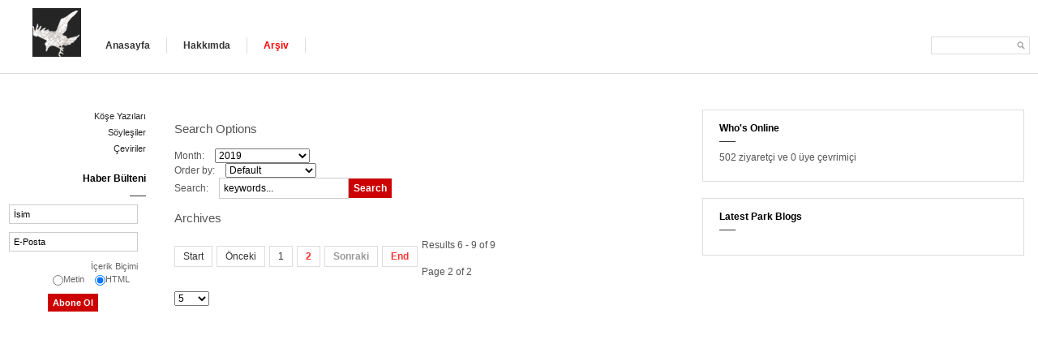

--- FILE ---
content_type: text/html; charset=utf-8
request_url: https://mbdincaslan.com/index.php/arsiv/monthlyarchive/00/2019/limit,limit,5?start=15
body_size: 6890
content:
<!DOCTYPE html PUBLIC "-//W3C//DTD XHTML 1.0 Transitional//EN" "http://www.w3.org/TR/xhtml1/DTD/xhtml1-transitional.dtd">
<html prefix="og: http://ogp.me/ns#" xmlns="http://www.w3.org/1999/xhtml" xml:lang="tr-tr" lang="tr-tr" dir="ltr" >
<head>
  <script>
  (function(i,s,o,g,r,a,m){i['GoogleAnalyticsObject']=r;i[r]=i[r]||function(){
  (i[r].q=i[r].q||[]).push(arguments)},i[r].l=1*new Date();a=s.createElement(o),
  m=s.getElementsByTagName(o)[0];a.async=1;a.src=g;m.parentNode.insertBefore(a,m)
  })(window,document,'script','//www.google-analytics.com/analytics.js','ga');

  ga('create', 'UA-72485416-1', 'auto');
  ga('send', 'pageview');

</script>
  
  
	<script type="text/javascript">
	/* <![CDATA[ */
		var JADef = {
			siteurl: '/',
			tplurl: '/templates/ja_wall/',
			fmsg: 'No more pages to load.',
			ltext: '<em>Loading the next set of posts...</em>'
		};
	/* ]]> */
	</script>
	<base href="https://mbdincaslan.com/index.php/arsiv/monthlyarchive/00/2019/limit,limit,5" />
	<meta http-equiv="content-type" content="text/html; charset=utf-8" />
	<meta name="keywords" content="M. Bahadırhan Dinçaslan, Kuzgundan Dinlediğim, Blog, Kişisel Blog, Genel Kültür, Popüler Bilim, Bahadırhan Dinçaslan, Bahadırhan Dinçaslan Yazıları, Milliyetçilik, Seküler Milliyetçilik, Türk Milliyetçiliği, MHP, Ülkücülük, Karşılaştırmalı Mitoloji, Tolkien, Çeviri, İngilizce, Tarih, Edebiyat, Karşılaştırmalı Edebiyat, İlginç Bilgiler" />
	<meta name="rights" content="M. Bahadırhan Dinçaslan" />
	<meta name="description" content="M. Bahadırhan Dinçaslan'ın kişisel sitesi" />
	<meta name="generator" content="Joomla! - Open Source Content Management" />
	<title>2019 - Monthly Archive</title>
	<link href="/templates/ja_wall/favicon.ico" rel="shortcut icon" type="image/vnd.microsoft.icon" />
	<link href="https://mbdincaslan.com/index.php/component/search/?Itemid=667&amp;month=00&amp;year=2019&amp;limit=limit,limit,5&amp;format=opensearch" rel="search" title="Ara mbdincaslan.com" type="application/opensearchdescription+xml" />
	<link href="https://mbdincaslan.com/components/com_monthlyarchive/views/monthlyarchive/tmpl/monthlyarchive.css" rel="stylesheet" type="text/css" />
	<link href="/plugins/system/hotlogin/extra/hotlogin.css" rel="stylesheet" type="text/css" />
	<link href="https://mbdincaslan.com/media/com_acymailing/css/module_default.css?v=1541080894" rel="stylesheet" type="text/css" />
	<script type="application/json" class="joomla-script-options new">{"csrf.token":"bba6f740e335e516b21ddda3d80d2509","system.paths":{"root":"","base":""}}</script>
	<script src="/media/k2/assets/js/k2.frontend.js?v=2.8.0&amp;sitepath=/" type="text/javascript"></script>
	<script src="/media/jui/js/jquery.min.js?9acaea4594a02466a2694ebb1422fbc3" type="text/javascript"></script>
	<script src="/media/jui/js/jquery-noconflict.js?9acaea4594a02466a2694ebb1422fbc3" type="text/javascript"></script>
	<script src="/media/jui/js/jquery-migrate.min.js?9acaea4594a02466a2694ebb1422fbc3" type="text/javascript"></script>
	<script src="/media/jui/js/bootstrap.min.js?9acaea4594a02466a2694ebb1422fbc3" type="text/javascript"></script>
	<script src="/media/system/js/mootools-core.js?9acaea4594a02466a2694ebb1422fbc3" type="text/javascript"></script>
	<script src="/media/system/js/core.js?9acaea4594a02466a2694ebb1422fbc3" type="text/javascript"></script>
	<script src="/plugins/system/hotlogin/extra/hotlogin.js" type="text/javascript"></script>
	<script src="/media/system/js/mootools-more.js?9acaea4594a02466a2694ebb1422fbc3" type="text/javascript"></script>
	<script src="https://mbdincaslan.com/media/com_acymailing/js/acymailing_module.js?v=5104" type="text/javascript" async="async"></script>
	<script type="text/javascript">
jQuery(function($){ initTooltips(); $("body").on("subform-row-add", initTooltips); function initTooltips (event, container) { container = container || document;$(container).find(".hasTooltip").tooltip({"html": true,"container": "body"});} });      var HL_open  = false;       var HLopacity  = 0.9; 	if(typeof acymailingModule == 'undefined'){
				var acymailingModule = [];
			}
			
			acymailingModule['emailRegex'] = /^[a-z0-9!#$%&\'*+\/=?^_`{|}~-]+(?:\.[a-z0-9!#$%&\'*+\/=?^_`{|}~-]+)*\@([a-z0-9-]+\.)+[a-z0-9]{2,10}$/i;

			acymailingModule['NAMECAPTION'] = 'İsim';
			acymailingModule['NAME_MISSING'] = 'Lütfen adınızı yazın';
			acymailingModule['EMAILCAPTION'] = 'E-Posta';
			acymailingModule['VALID_EMAIL'] = 'Lütfen geçerli bir e-posta adresi yazın';
			acymailingModule['ACCEPT_TERMS'] = 'Lütfen hüküm ve koşulları onaylayın';
			acymailingModule['CAPTCHA_MISSING'] = 'Lütfen görüntüdeki güvenlik kodunu yazın';
			acymailingModule['NO_LIST_SELECTED'] = 'Lütfen abone olmak istediğiniz listeleri seçin';
		
acymailingModule['excludeValuesformAcymailing36091'] = [];
acymailingModule['excludeValuesformAcymailing36091']['name'] = 'İsim';
acymailingModule['excludeValuesformAcymailing36091']['email'] = 'E-Posta';

	</script>

	<!-- META FOR IOS & HANDHELD -->
	<meta name="viewport" content="width=device-width, initial-scale=1.0, maximum-scale=1.0, user-scalable=no"/>
	<meta name="HandheldFriendly" content="true" />
	<meta name="apple-touch-fullscreen" content="YES" />
	<!-- //META FOR IOS & HANDHELD -->
	
	<!-- TEMPLATE STYLESHEETS -->
	<link rel="stylesheet" href="/templates/system/css/system.css" />
	<link rel="stylesheet" type="text/css" href="/templates/ja_wall/css/reset.css" media="all" />
	<link rel="stylesheet" type="text/css" href="/templates/ja_wall/css/layout.css" media="all" />
	<link rel="stylesheet" type="text/css" href="/templates/ja_wall/css/core.css" media="all" />
	<link rel="stylesheet" type="text/css" href="/templates/ja_wall/css/navigation.css" media="all" />
	<link rel="stylesheet" type="text/css" href="/templates/ja_wall/css/joomla.css" media="all" />
	<link rel="stylesheet" type="text/css" href="/templates/ja_wall/css/modules.css" media="all" />
	<link rel="stylesheet" type="text/css" href="/templates/ja_wall/css/template.css" media="all" />
	<link rel="stylesheet" type="text/css" href="/templates/ja_wall/css/k2.css" media="all" />
	<link rel="stylesheet" type="text/css" href="/templates/ja_wall/css/print.css" media="print" />
	<!-- //TEMPLATE STYLESHEETS -->

	<!-- MEDIA QUERIES -->
	<link rel="stylesheet" type="text/css" href="/templates/ja_wall/css/layout-mobile.css" media="only screen and (max-width:719px)" />
	<link rel="stylesheet" type="text/css" href="/templates/ja_wall/css/layout-mobile-portrait.css" media="only screen and (max-width:479px)" />
	<link rel="stylesheet" type="text/css" href="/templates/ja_wall/css/layout-tablet.css" media="only screen and (min-width:720px) and (max-width: 985px)" />
	<link rel="stylesheet" type="text/css" href="/templates/ja_wall/css/layout-normal.css" media="only screen and (min-width:986px) and (max-width: 1235px)" />
	<link rel="stylesheet" type="text/css" href="/templates/ja_wall/css/layout-wide.css" media="only screen and (min-width:1236px) and (max-width: 1585px)" />
	<link rel="stylesheet" type="text/css" href="/templates/ja_wall/css/layout-wide-extra.css" media="only screen and (min-width:1586px) and (max-width: 1890px)" />
	<link rel="stylesheet" type="text/css" href="/templates/ja_wall/css/layout-hd.css" media="only screen and (min-width:1891px)" />
	<!-- //MEDIA QUERIES -->

	<!-- J3.0 -->
		<link rel="stylesheet" type="text/css" href="/media/jui/css/icomoon.css" media="all" />
	<link rel="stylesheet" type="text/css" href="/templates/ja_wall/css/template-j30.css" media="all" />
			<!-- //J3.0 -->
	
	<!-- CUSTOM THEMES -->
	<link rel="stylesheet" href="/templates/ja_wall/themes/minimalist/css/theme.css" type="text/css" media="all" />
	<!-- //CUSTOM THEMES -->
	
	<!-- TEMPLATE PLUGINS -->
	<script type="text/javascript" src="/templates/ja_wall/js/caption.js"></script>
	<script type="text/javascript" src="/templates/ja_wall/js/jquery.jbk.js"></script>
	<script type="text/javascript" src="/templates/ja_wall/plugins/jquery-1.7.1.min.js"></script>
	<script type="text/javascript" src="/templates/ja_wall/plugins/jquery-cookie.js"></script>
	<script type="text/javascript" src="/templates/ja_wall/plugins/jquery.masonry.min.js"></script>
	<script type="text/javascript" src="/templates/ja_wall/plugins/jquery.infinitescroll.min.js"></script>
	<script type="text/javascript" src="/templates/ja_wall/plugins/modernizr-transitions.js"></script>
	<script type="text/javascript" src="/templates/ja_wall/plugins/iscroll/iscroll.js"></script>
	<script type="text/javascript" src="/templates/ja_wall/plugins/jquery.mousewheel.js"></script>
	<!-- //TEMPLATE PLUGINS -->
	
	<!-- TEMPLATE SCRIPTS -->
	<script type="text/javascript" src="/templates/ja_wall/js/script.js"></script>
	<!-- //TEMPLATE SCRIPTS -->
	
		<!--[if lt IE 9]>
	<script type="text/javascript" src="/templates/ja_wall/plugins/jquery.mediaqueries.js"></script>
	<![endif]-->
	<script type="text/javascript" src="/templates/ja_wall/js/jquery.noconflict.js"></script>
<meta name="alexaVerifyID" content="UL8u-bsAPBfS1ByuJBvxu9w6_9s"/>
  
  
<script type="text/javascript">
	function clickExplorer() {
		if( document.all ) {
			//alert('© mbdincaslan.com | Bütün Hakları Saklıdır');
		}
		return false;
	}
	function clickOther(e) {
		if( document.layers || ( document.getElementById && !document.all ) ) {
			if ( e.which == 2 || e.which == 3 ) {
				//alert('© mbdincaslan.com | Bütün Hakları Saklıdır');
				return false;
			}
		}
	}
	if( document.layers ) {
		document.captureEvents( Event.MOUSEDOWN );
		document.onmousedown=clickOther;
	}
	else {
		document.onmouseup = clickOther;
		document.oncontextmenu = clickExplorer;
	}
</script>

<script type="text/javascript">
	function disableSelection(target){
	if (typeof target.onselectstart!="undefined") // IE
		target.onselectstart=function(){return false}
	else if (typeof target.style.MozUserSelect!="undefined") // Firefox
		target.style.MozUserSelect="none"
	else // Opera etc
		target.onmousedown=function(){return true}
	target.style.cursor = "default"
	}
</script>

<script type="text/javascript">
	/* <![CDATA[ */
		window.addEvent('domready', function() {
			document.body.oncopy = function() {
				//alert('© mbdincaslan.com | Bütün Hakları Saklıdır');
				return false;
			}
		});
	/* ]]> */
</script>
<meta http-equiv="imagetoolbar" content="no">
<meta property="og:image" content="https://mbdincaslan.com/images/stories/story/logoshrift2.fw.png" />
</head>
<body onload="setInterval('window.clipboardData.clearData()',20)" id="bd" class="has-sidebar has-aside">
<script>
var hoffset= 0;
  
</script>
    <div id="HLwrapper" style="position: fixed; margin-top: -400px;">
       <div id="HLsiteemu" style="width: 100%;" >
        <div id="HLcontainer"  style="margin-right: 60px;">
            <div ID="HLhidden">
                 <div ID="HLmodule">
                      <div ID="HLrender">              
                        	<div class="moduletable moduletable bg_pink" id="Mod92">
		<div class="inner moduletable-inner clearfix">
									<h3><span>Üye Girişi</span></h3>
						<div class="box-ct clearfix">
			
<div id="k2ModuleBox92" class="k2LoginBlock  bg_pink">
	<form action="/index.php/arsiv" method="post" name="login" id="form-login">
		
	  <fieldset class="input">
	    <p id="form-login-username">
	      <label for="modlgn_username">Kullanıcı Adı</label>
	      <input id="modlgn_username" type="text" name="username" class="inputbox" size="18" />
	    </p>
	    <p id="form-login-password">
	      <label for="modlgn_passwd">Şifre</label>
	      <input id="modlgn_passwd" type="password" name="password" class="inputbox" size="18" />
	    </p>
	    	    <p id="form-login-remember">
	      <label for="modlgn_remember">Beni hatırla</label>
	      <input id="modlgn_remember" type="checkbox" name="remember" class="inputbox" value="yes" />
	    </p>
	    
	    <input type="submit" name="Submit" class="button" value="Giriş" />
	  </fieldset>

	  <ul>
	    <li><a ondragstart="return false;" href="/index.php/component/users/?view=reset">Şifreni mi unuttun?</a></li>
	    <li><a ondragstart="return false;" href="/index.php/component/users/?view=remind">Kullanıcı adını mı unuttun?</a></li>
	    	    <li><a ondragstart="return false;" href="/index.php/component/users/?view=registration">Hesap Oluştur</a></li>
	    	  </ul>

	  
	  <input type="hidden" name="option" value="com_users" />
	  <input type="hidden" name="task" value="user.login" />
	  <input type="hidden" name="return" value="aW5kZXgucGhwP0l0ZW1pZD0xMDE=" />
	  <input type="hidden" name="bba6f740e335e516b21ddda3d80d2509" value="1" />	</form>
</div>
			</div>
		</div>
    </div>
	                      </div>
                 </div>
                 <div ID="HLsep">
                 </div>
            </div>
            <div id="HLhandle">
                            <SPAN id="HLtrigger" style="cursor:pointer; font-weight: bold; color: #f00; text-decoration: none; font-size: 12px; line-height: 25px;"> Üye Girişi</span> 
                               
            </div>
        </div>        
       </div> 
	</div>	
    


<!-- WRAPPER -->
<div id="wrapper">
	<!-- HEADER -->
	<div id="header" class="wrap">
	<div class="wrap-inner">
		<div class="main header-main no-toolbar clearfix">
			<!-- LOGO -->
			<div id="logo" class="logo-image">
								<h1 class="logo">
					<a ondragstart="return false;" href="/" title="mbdincaslan.com"><span>mbdincaslan.com</span></a>
				</h1>
							
			</div>			
			<!-- //LOGO -->

			<!-- MAINNAV -->
			<div id="mainnav" class="has-toggle">
				<div class="btn-toggle menu-toggle">
					<span>&nbsp;</span><strong>Menu</strong>
				</div>
				<div class="inner menu-inner clearfix">
					<ul class="nav menu">
<li class="item-101 default"><a ondragstart="return false;" href="/index.php" >Anasayfa</a></li><li class="item-651"><a ondragstart="return false;" href="/index.php/hakkimda" >Hakkımda</a></li><li class="item-667 current active"><a ondragstart="return false;" href="/index.php/arsiv" >Arşiv</a></li></ul>

				</div>
			</div>
			<!-- //MAINNAV -->
			
			<!-- SEARCH -->
			<div id="search" class="has-toggle">
				<div class="btn-toggle search-toggle">
					<span>&nbsp;</span><strong>Search</strong>
				</div>
				<div class="inner search-inner">
					<form action="/index.php/arsiv" method="post">
	<div class="search">
		<label for="mod-search-searchword">arama...</label><input name="searchword" id="mod-search-searchword" maxlength="200"  class="inputbox" type="text" size="20" />	<input type="hidden" name="task" value="search" />
	<input type="hidden" name="option" value="com_search" />
	<input type="hidden" name="Itemid" value="667" />
	</div>
</form>

				</div>
			</div>
			<!-- //SEARCH -->

			
		</div>
	</div>
	</div>
	<!-- // HEADER -->

	<!-- CONTAINER -->
	<div id="container" class="wrap">
		<div class="main container-main clearfix">

			<div id="mainbody" class="clearfix">
			
				<div id="ja-message">
					<div id="system-message-container">
	</div>

				</div>

				<!-- MAIN CONTENT -->
				<div id="content">
									
					<div class="inner content-inner clearfix">
						<div id="monthlyarchive"><script language="JavaScript">function resubmit(){ document.monthlyarchive_form.archives_search.focus(); document.monthlyarchive_form.submit();}</script><form action="/index.php/arsiv/monthlyarchive" method="get" name="monthlyarchive_form" id="monthlyarchive_form" onchange="document.monthlyarchive_form.submit();"><h3>Search Options</h3><div class="ma_month_year"><label for="month_year_form">Month: </label><select name="month_year_form" id="month_year_form" onChange="Javascript:document.monthlyarchive_form.submit()"><option class="ma_year_option" value="00-2019" selected="selected">2019</option><option class="ma_month_option" value="12-2019" >Aralık 2019 (1)</option><option class="ma_month_option" value="10-2019" >Ekim 2019 (1)</option><option class="ma_month_option" value="09-2019" >Eylül 2019 (1)</option><option class="ma_month_option" value="08-2019" >Ağustos 2019 (4)</option><option class="ma_month_option" value="06-2019" >Haziran 2019 (1)</option><option class="ma_month_option" value="05-2019" >Mayıs 2019 (1)</option><option class="ma_year_option" value="00-2018">2018</option><option class="ma_month_option" value="12-2018" >Aralık 2018 (1)</option><option class="ma_month_option" value="08-2018" >Ağustos 2018 (1)</option><option class="ma_month_option" value="06-2018" >Haziran 2018 (1)</option><option class="ma_month_option" value="01-2018" >Ocak 2018 (1)</option><option class="ma_year_option" value="00-2017">2017</option><option class="ma_month_option" value="06-2017" >Haziran 2017 (3)</option><option class="ma_month_option" value="03-2017" >Mart 2017 (1)</option><option class="ma_month_option" value="02-2017" >Şubat 2017 (1)</option><option class="ma_year_option" value="00-2016">2016</option><option class="ma_month_option" value="12-2016" >Aralık 2016 (2)</option><option class="ma_month_option" value="10-2016" >Ekim 2016 (1)</option><option class="ma_month_option" value="08-2016" >Ağustos 2016 (3)</option><option class="ma_month_option" value="07-2016" >Temmuz 2016 (2)</option><option class="ma_month_option" value="05-2016" >Mayıs 2016 (1)</option><option class="ma_month_option" value="04-2016" >Nisan 2016 (2)</option><option class="ma_month_option" value="03-2016" >Mart 2016 (2)</option><option class="ma_month_option" value="02-2016" >Şubat 2016 (4)</option><option class="ma_month_option" value="01-2016" >Ocak 2016 (1)</option><option class="ma_year_option" value="00-2015">2015</option><option class="ma_month_option" value="11-2015" >Kasım 2015 (1)</option><option class="ma_month_option" value="10-2015" >Ekim 2015 (7)</option><option class="ma_month_option" value="09-2015" >Eylül 2015 (1)</option><option class="ma_month_option" value="08-2015" >Ağustos 2015 (3)</option><option class="ma_month_option" value="07-2015" >Temmuz 2015 (1)</option></select></div><div class="ma_order"><label for="order">Order by: </label><select name="order" id="order" onChange="Javascript:document.monthlyarchive_form.submit()"><option value="0" selected="selected">Default</option><option value="1" >Oldest first</option><option value="2" >Most Recent first</option><option value="3" >Most Hits</option><option value="4" >Least Hits</option></select></div><div class="ma_search"><label for="archives_search">Search: </label><input type="text" name="archives_search" id="archives_search" size="20" value="keywords..." onblur="if(this.value=='') this.value='keywords...';" onfocus="if(this.value=='keywords...') this.value='';"/><input type="submit" value="Search" onclick="this.form.archives_search.focus();" class=\"ma_button\" /></div><div class="ma_archives_articles_links ma_archives_articles_links_with_form"><h3>Archives</h3><ul></ul></div><div class="pagination rt-pagination"><ul>
	<li class="pagination-start"><a ondragstart="return false;" title="Start" href="/index.php/arsiv/monthlyarchive/00/2019/limit,limit,limit,5?limitstart=0" class="hasTooltip pagenav">Start</a></li>
	<li class="pagination-prev"><a ondragstart="return false;" title="Önceki" href="/index.php/arsiv/monthlyarchive/00/2019/limit,limit,limit,5?limitstart=0" class="hasTooltip pagenav">Önceki</a></li>
			<li><a ondragstart="return false;" href="/index.php/arsiv/monthlyarchive/00/2019/limit,limit,limit,5?limitstart=0" class="pagenav">1</a></li>			<li><span class="pagenav">2</span></li>		<li class="pagination-next"><span class="pagenav">Sonraki</span></li>
	<li class="pagination-end"><span class="pagenav">End</span></li>
</ul>
<p>
Results 6 - 9 of 9</p><p>Page 2 of 2</p><p><select id="limit" name="limit" size="1" onchange="this.form.submit()"><option value="5">5</option><option value="10">10</option><option value="15">15</option><option value="20">20</option><option value="25">25</option><option value="30">30</option><option value="50">50</option><option value="100">100</option><option value="0">All</option></select></p></div><input type="hidden" name="bba6f740e335e516b21ddda3d80d2509" value="1" /><input type="hidden" name="month" value="00" />
<input type="hidden" name="year" value="2019" />
<input type="hidden" name="view" value="monthlyarchive" />
<input type="hidden" name="option" value="com_monthlyarchive" />
<input type="hidden" name="task" value="" />
<input type="hidden" name="Itemid" value="667" />
</form></div>
					</div>
				</div>
				<!-- // MAIN CONTENT -->
				
								<!-- ASIDE -->
				<div id="aside">
					<div class="inner aside-inner cols-1 clearfix">
						<div class="col aside-col aside-col-1">
							
							
						</div>
						<div class="col aside-col aside-col-2">
							
							
						</div>
						<div class="col aside-col aside-col-3">
								<div class="moduletable moduletable bg_yellow" id="Mod39">
		<div class="inner moduletable-inner clearfix">
									<h3><span>Who's Online</span></h3>
						<div class="box-ct clearfix">
			
			<p>502&#160;ziyaretçi ve 0 üye çevrimiçi</p>

			</div>
		</div>
    </div>
	
								<div class="moduletable moduletable" id="Mod47">
		<div class="inner moduletable-inner clearfix">
									<h3><span>Latest Park Blogs</span></h3>
						<div class="box-ct clearfix">
			<ul class="latestnews">
</ul>
			</div>
		</div>
    </div>
	
						</div>
					</div>
				</div>
				<!-- // ASIDE -->
							</div>
			
						<!-- SIDE BAR -->
			<div id="sidebar" class="has-toggle">
				<div class="btn-toggle sidebar-toggle">
					<span>&nbsp;</span><strong>Sidebar</strong>
				</div>
				<div class="inner sidebar-inner clearfix">
					<div class="sidebar-inner-scrollblock">
							<div class="moduletable moduletable" id="Mod110">
		<div class="inner moduletable-inner clearfix">
									<div class="box-ct clearfix">
			

<div class="custom"  >
	<p><a ondragstart="return false;" title="Kuzgundan Dinlediğim" href="http://mbdincaslan.com/_2016/index.php"><img ondragstart="return false;" class="lazyload" src="https://mbdincaslan.com/cache/jalazyload/170x58.png" longdesc="https://mbdincaslan.com/images/stories/story/logoshrift2.fw.png" alt="" /></a></p></div>
			</div>
		</div>
    </div>
		<div class="moduletable moduletable_menu" id="Mod95">
		<div class="inner moduletable-inner clearfix">
									<div class="box-ct clearfix">
			<ul class="nav menu">
<li class="item-639"><a ondragstart="return false;" href="/index.php/koseyazilari" >Köşe Yazıları</a></li><li class="item-640"><a ondragstart="return false;" href="/index.php/soeylesiler" >Söyleşiler</a></li><li class="item-641"><a ondragstart="return false;" href="/index.php/ceviriler" >Çeviriler</a></li></ul>
			</div>
		</div>
    </div>
		<div class="moduletable moduletable" id="Mod125">
		<div class="inner moduletable-inner clearfix">
									<h3><span>Haber Bülteni</span></h3>
						<div class="box-ct clearfix">
			<div class="acymailing_module" id="acymailing_module_formAcymailing36091">
	<div class="acymailing_fulldiv" id="acymailing_fulldiv_formAcymailing36091"  >
		<form id="formAcymailing36091" action="/index.php/arsiv" onsubmit="return submitacymailingform('optin','formAcymailing36091')" method="post" name="formAcymailing36091"  >
		<div class="acymailing_module_form" >
						<table class="acymailing_form">
				<tr>
												<td class="acyfield_name acy_requiredField">
								<input id="user_name_formAcymailing36091"  onfocus="if(this.value == 'İsim') this.value = '';" onblur="if(this.value=='') this.value='İsim';" class="inputbox" type="text" name="user[name]" style="width:100%" value="İsim" title="İsim"/>
							</td> </tr><tr>							<td class="acyfield_email acy_requiredField">
								<input id="user_email_formAcymailing36091"  onfocus="if(this.value == 'E-Posta') this.value = '';" onblur="if(this.value=='') this.value='E-Posta';" class="inputbox" type="text" name="user[email]" style="width:100%" value="E-Posta" title="E-Posta"/>
							</td> </tr><tr><td class="acyfield_html" >İçerik Biçimi<div class="controls">
	<label for="user_html_formAcymailing360910" id="user_html_formAcymailing360910-lbl" class="radio">
	
	<input type="radio" name="user[html]" id="user_html_formAcymailing360910" value="0" title="İçerik Biçimi" />Metin
	</label>
	<label for="user_html_formAcymailing360911" id="user_html_formAcymailing360911-lbl" class="radio">
	
	<input type="radio" name="user[html]" id="user_html_formAcymailing360911" value="1"  checked="checked" title="İçerik Biçimi" />HTML
	</label>
</div>
</td></tr><tr>
					
					<td  class="acysubbuttons">
												<input class="button subbutton btn btn-primary" type="submit" value="Abone Ol" name="Submit" onclick="try{ return submitacymailingform('optin','formAcymailing36091'); }catch(err){alert('The form could not be submitted '+err);return false;}"/>
											</td>
				</tr>
			</table>
						<input type="hidden" name="ajax" value="0" />
			<input type="hidden" name="acy_source" value="module_125" />
			<input type="hidden" name="ctrl" value="sub"/>
			<input type="hidden" name="task" value="notask"/>
			<input type="hidden" name="redirect" value="https%3A%2F%2Fmbdincaslan.com%2Findex.php%2Farsiv%2Fmonthlyarchive%2F00%2F2019%2Flimit%2Climit%2C5%3Fstart%3D15"/>
			<input type="hidden" name="redirectunsub" value="https%3A%2F%2Fmbdincaslan.com%2Findex.php%2Farsiv%2Fmonthlyarchive%2F00%2F2019%2Flimit%2Climit%2C5%3Fstart%3D15"/>
			<input type="hidden" name="option" value="com_acymailing"/>
						<input type="hidden" name="hiddenlists" value="1"/>
			<input type="hidden" name="acyformname" value="formAcymailing36091" />
									</div>
		</form>
	</div>
	</div>

			</div>
		</div>
    </div>
	
					</div>
				</div>
			</div>
			<!-- // SIDE BAR -->
			
		</div>
	</div>
	<!-- // CONTAINER -->
	
</div>
<!-- // WRAPPER -->
<!-- POPUP View -->
<div id="popup-view">
	<div id="popup-content">
		<div class="popup-head">
			<a ondragstart="return false;" id="popup-close" href="javascript:;" class="btn-close">Close</a>
		</div>
	</div>
</div>
<!-- // POPUP View -->
<script type="text/javascript" src="/templates/ja_wall/js/wall.js"></script>
<!-- // FACEBOOK SCRIPT -->
<div id="fb-root"></div>
<script type="text/javascript">
/* <![CDATA[ */
	(function(d, s, id) {
	  var js, fjs = d.getElementsByTagName(s)[0];
	  if (d.getElementById(id)) return;
	  js = d.createElement(s); js.id = id;
	  js.src = "//connect.facebook.net/en_US/all.js#xfbml=1";
	  fjs.parentNode.insertBefore(js, fjs);
	}(document, 'script', 'facebook-jssdk'));
/* ]]> */
</script>












































































<script type="text/javascript">
	disableSelection(document.body)
</script>
<script type="text/javascript" src="/plugins/system/jalazyload/assets/lazyload/jquery.lazyload.min.js"></script>
<script type="text/javascript">
			function lazyloadinit() {
				jQuery("img.lazyload").lazyload({
					failure_limit : 10,
					threshold : 0,
					effect : "show",
					skip_invisible : false,
					load: function(){
						jQuery(this).removeClass("lazyload"); 
					},
					appear: function(){
						jQuery(this).attr("data-original", jQuery(this).attr("longdesc") || "").removeAttr("longdesc");
					}
				});
			}; 
			jQuery(document).ready(function(){
				lazyloadinit();
			});
			</script>

</body>
</html>

--- FILE ---
content_type: text/css
request_url: https://mbdincaslan.com/templates/ja_wall/css/layout.css
body_size: 675
content:
/**
 * ------------------------------------------------------------------------
 * JA Wall Template for J25 & J34
 * ------------------------------------------------------------------------
 * Copyright (C) 2004-2011 J.O.O.M Solutions Co., Ltd. All Rights Reserved.
 * @license - Copyrighted Commercial Software
 * Author: J.O.O.M Solutions Co., Ltd
 * Websites:  http://www.joomlart.com -  http://www.joomlancers.com
 * This file may not be redistributed in whole or significant part.
 * ------------------------------------------------------------------------
 */

/* COMMON GRID ELEMENTS
--------------------------------------------------------- */
.wrap {
  clear: both;
  width: 100%;
}

.main {
  margin: 0 auto;
}

.inner {
  padding: 15px; /* General element padding */
}

.content-inner,
.sidebar-inner,
.aside-inner,
.menu-inner,
.search-inner,
.toolbar-inner,
.moduletable-inner {
  padding: 0; /* Reset. Set your padding in template.css */
}

.main,
.item,
.col {
  box-sizing: border-box; /* Box-sizing Mode */
  -moz-box-sizing: border-box;
  -webkit-box-sizing: border-box;
}

/* MASONRY PRESETS
--------------------------------------------------------- */
/* Percentage width reference:
- 100%   ~ 1 col
- 50%    ~ 2 cols
- 33.3%  ~ 3 cols
- 25%    ~ 4 cols
- 20%    ~ 5 cols
- 16.6%  ~ 6 cols
- 14.2%  ~ 7 cols
- 12.5%  ~ 8 cols
- 11.1%  ~ 9 cols
- 10%    ~ 10 cols
*/

/* Default (Medium) ----*/
.item {
  display: block;
  float: left;
  width: 25%; /* 4 cols */
  max-width: 100%
}

.item .item-inner {
  margin: 5px;
  padding: 0;
}

.grid-double {
  width: 50%;
}

.grid-triple {
  width: 75%;
}

/* Small ---*/
body.basegrid-s .item {
  width: 20%; /* 5 cols */
}

body.basegrid-s .grid-double {
  width: 40%;
}

body.basegrid-s .grid-triple {
  width: 60%;
}

/* Large ---*/
body.basegrid-l .item {
  width: 33.3%; /* 3 cols */
}

body.basegrid-l .grid-double {
  width: 66.6%;
}

body.basegrid-l .grid-triple {
  width: 100%;
}

/* X-Large ---*/
body.basegrid-xl .item {
  width: 50%; /* 2 cols */
}

body.basegrid-xl .grid-double,
body.basegrid-xl .grid-triple {
  width: 100%; /* No triple grid on X-Large */
}

/* Auto Inner Grids ---*/
.col {
  float: left;
}

.cols-1 .col {
  width: 100%;
}

.cols-2 .col {
  width: 50%;
}

.cols-3 .col {
  width: 33.3%;
}

.cols-4 .col {
  width: 25%;
}

.cols-5 .col {
  width: 20%;
}

/* MAIN CONTAINER
--------------------------------------------------------- */
#container .main {
  padding-top: 60px; /* Space for header */
  padding-right: 0.1%;
}

/* Content ---*/
#content {
  float: left;
  width: 100%;
}

body.has-aside #content {
  width: 60%;
}

body.gridview #content {
  width: 100% !important; /* full width on gridview */
}

/* Aside ---*/
#aside {
  float: right;
  width: 40%;
}

#aside .aside-col-1 {
}

#aside .aside-col-2 {
}

/* Sidebar ---*/
body.has-sidebar #container .container-main {
  padding-left: 200px; /* Space for sidebar */
}

#sidebar {
  margin-left: -200px;
  position: fixed;
  top: 70px; /* Space for header */
  width: 200px;
}

#sidebar, #sidebar .sidebar-inner {
	height: 100%;
}

--- FILE ---
content_type: text/css
request_url: https://mbdincaslan.com/templates/ja_wall/css/navigation.css
body_size: 1271
content:
/**
 * ------------------------------------------------------------------------
 * JA Wall Template for J25 & J34
 * ------------------------------------------------------------------------
 * Copyright (C) 2004-2011 J.O.O.M Solutions Co., Ltd. All Rights Reserved.
 * @license - Copyrighted Commercial Software
 * Author: J.O.O.M Solutions Co., Ltd
 * Websites:  http://www.joomlart.com -  http://www.joomlancers.com
 * This file may not be redistributed in whole or significant part.
 * ------------------------------------------------------------------------
 */
 
 
/* MAIN NAV
--------------------------------------------------------- */
#mainnav {
  left: 120px; /* Space for Logo */
  position: absolute;
  width: 100%;
  top: 0;
}

#mainnav .menu {
  float: left;
  white-space: nowrap;
}

#mainnav .menu-inner {
  position: absolute;
  left: 0;
  right: 462px;
  height: 45px;
}

.fixed-display #mainnav .menu-inner {
  right: 390px;
}

#mainnav .menu,
#mainnav .menu li {
  margin: 0;
  padding: 0;
}

#mainnav .menu > li {
  border-right: 1px solid #3f3f3f;
  display: inline-block;
}

#mainnav .menu > li > a {
  border-bottom: 5px solid transparent;
  color: #BBB;
  display: block;
  float: left;
  height: 40px;
  line-height: 45px;
  padding: 0 20px;
  text-shadow: 0 -1px 0 rgba(0,0,0,.7);
  transition: background-color .5s ease 0s, color 0.2s linear 0s;
  -o-transition: background-color .5s ease 0s, color 0.2s linear 0s;
  -moz-transition: background-color .5s ease 0s, color 0.2s linear 0s;
  -webkit-transition: background-color .5s ease 0s, color 0.2s linear 0s;
}

#mainnav .menu > li:hover > a,
#mainnav .menu > li > a:hover,
#mainnav .menu > li > a:active,
#mainnav .menu > li > a:focus {
  border-bottom-color: #666;
  color: #FFF;
  text-decoration: none;
}

#mainnav .menu > li.active > a {
  border-bottom-color: #09c;
}

/* 2nd level and above ---*/
#mainnav .menu > li.deeper ul {
  background: #FFF;
  border: 5px solid #666;
  box-shadow: 2px 2px 2px rgba(0,0,0,.2);
  left: -999em;
  margin: 0;
  max-width: 420px;
  min-width: 180px;
  padding: 0;
  position: absolute;
  width: auto;
  box-sizing: border-box;
  -moz-box-sizing: border-box;
  -webkit-box-sizing: border-box;
}

#mainnav .menu > li.active.deeper ul {
  border-color: #09c; /* Active Parent's Popup*/
}

#mainnav .menu > li.deeper.hover > ul,
#mainnav .menu > li.deeper:hover > ul {
  left: auto;
  margin-top: 45px;
  position: absolute;
}

#mainnav .menu > li.deeper ul li {
  border-bottom: 1px solid #e5e5e5;
  float: none;
  list-style: none;
}

#mainnav .menu > li.deeper ul li.parent {
  position: relative;
}

#mainnav .menu > li.deeper ul li a {
  color: #333;
  display: block;
  height: 30px;
  line-height: 30px;
  max-width: 420px;
  font-size: 12px;
  padding: 0 20px;
  text-overflow: ellipsis;
  text-shadow: 0 1px 0 #FFF;
  white-space: nowrap;
  box-sizing: border-box;
  -moz-box-sizing: border-box;
  -webkit-box-sizing: border-box;
  transition: background-color .5s ease 0s, color 0.2s linear 0s;
  -o-transition: background-color .5s ease 0s, color 0.2s linear 0s;
  -moz-transition: background-color .5s ease 0s, color 0.2s linear 0s;
  -webkit-transition: background-color .5s ease 0s, color 0.2s linear 0s;
}

#mainnav .menu > li.deeper ul li:hover a,
#mainnav .menu > li.deeper ul li a:hover,
#mainnav .menu > li.deeper ul li a:active,
#mainnav .menu > li.deeper ul li a:focus {
  background: #f0f0f0;
  text-decoration: none;
}

#mainnav .menu > li.deeper ul li.active a {
  color: #09c;
}

#mainnav .menu > li.deeper ul ul {
 border: 5px solid #666666;
 left: 100% !important;
 top: -5px;
 font-size: 100%;
 display: none;
}

#mainnav .menu > li.deeper li.parent:hover > ul {
  display: block;
}

#mainnav .menu > li.deeper ul ul li a,
#mainnav .menu > li.deeper li li.parent li a,
#mainnav .menu > li.deeper ul li.active li a{
  background: #fff ;
  color: #333;
  text-decoration: none;
}

#mainnav .menu > li.deeper ul li.parent li a{
  background: #fff;
  text-decoration: none;
}

#mainnav .menu > li.deeper.hover ul ul:after, 
#mainnav .menu > li.deeper:hover ul ul:after {
  background: none;
}

#mainnav .menu > li.deeper ul ul li a,
#mainnav .menu > li.deeper ul ul li a:hover,
#mainnav .menu > li.deeper ul ul li a:focus,
#mainnav .menu > li.deeper ul ul li a:active,
#mainnav .menu > li.deeper li li.parent li:hover a,
#mainnav .menu > li.deeper li li.parent li a:hover,
#mainnav .menu > li.deeper li li.parent li a:focus,
#mainnav .menu > li.deeper li li.parent li a:active {
  background: #f0f0f0;
}  

#mainnav .menu > li.deeper ul li.active li.active a {
  color: #09c; 
}

/* arrow more ---*/
#mainnav .navprev,
#mainnav .navnext {
	display: block;
	position: absolute;
	top: 0;
	height: 45px;
	width: 24px;
	z-index: 1000;
}

#mainnav .navprev {
  left: 0;
  background: url(../images/arrow-navmore.png) no-repeat left top;
}

#mainnav .navnext {
  right: 465px;
  background: url(../images/arrow-navmore.png) no-repeat right top;
}

.fixed-display #mainnav .navnext {
  right: 255px;
}

.no-toolbar #mainnav  .menu-inner,
.no-toolbar #mainnav .navnext {
  right: 262px;
}

/* 2nd level and above when have arrow ---*/
ul.jsub {
  background: #FFF;
  border: 5px solid #666;
  box-shadow: 2px 2px 2px rgba(0,0,0,.2);
  max-width: 420px;
  min-width: 180px;
  padding: 0;
  margin: 0;
  top: 100%;
  box-sizing: border-box;
  -moz-box-sizing: border-box;
  -webkit-box-sizing: border-box;
}

ul.jsub li {
  border-bottom: 1px solid #e5e5e5;
  float: none;
  list-style: none;
}

ul.jsub li a {
  color: #333;
  display: block;
  height: 30px;
  line-height: 30px;
  padding: 0 20px;
  text-shadow: 0 1px 0 #FFF;
  box-sizing: border-box;
  -moz-box-sizing: border-box;
  -webkit-box-sizing: border-box;
}

ul.jsub li a:hover {
  background: #f0f0f0;
  text-decoration: none;
}

/* DEFAULT JOOMLA MENU
--------------------------------------------------------- */
.menu {
}

.menu li {
  border: 0;
  line-height: 1.1;
  list-style: none;
  margin: 5px 0 0;
  padding: 0;
}

.menu li:first-child {
  margin-top: 0;
}

.menu li a {
}

.menu li a:hover,
.menu li a:active,
.menu li a:focus {
}

/* Active state */
.menu li.active a {
}

.menu li.active a:hover,
.menu li.active a:active,
.menu li.active a:focus {
}

/* 2nd level + */
.menu ul {
  padding: 10px;
}

/* CATEGORIES
--------------------------------------------------------- */
.categories-module {
}

.categories-module li {
  border: 0;
  line-height: 1.1;
  list-style: none;
  margin: 5px 0 0;
  padding: 0;
}

.categories-module li:first-child {
  padding-top: 0;
}

.categories-module li h4,
.categories-module li h5,
.categories-module li h6 {
  font-weight: normal;
  margin: 0;
  padding: 0;
}

.categories-module li a {
}

.categories-module li a:hover,
.categories-module li a:active,
.categories-module li a:focus {
}

/* Active state */
.categories-module li.active a {
}

.categories-module li.active a:hover,
.categories-module li.active a:active,
.categories-module li.active a:focus {
}

/* 2nd level + */
.categories-module ul {
  padding: 10px;
}

/* MISC.
--------------------------------------------------------- */
/* Demo Only Styles Number */
#mainnav .menu > li > a.hilite:after {
  background: #C00;
  color: #FFF;
  width: 18px;
  height: 12px;
  line-height: 12px;
  display: inline-block;
  content: "12";
  text-align: center;
  font-size: 10px;
  font-weight: bold;
  padding:1px;
  border-radius: 2px;
  margin-left: 5px;
  top: -5px;
  position: relative;
}

--- FILE ---
content_type: text/css
request_url: https://mbdincaslan.com/templates/ja_wall/css/joomla.css
body_size: 2886
content:
/** * ------------------------------------------------------------------------
 * JA Wall Template for J25 & J34
 * ------------------------------------------------------------------------
 * Copyright (C) 2004-2011 J.O.O.M Solutions Co., Ltd. All Rights Reserved.
 * @license - Copyrighted Commercial Software
 * Author: J.O.O.M Solutions Co., Ltd
 * Websites:  http://www.joomlart.com -  http://www.joomlancers.com
 * This file may not be redistributed in whole or significant part.
 * ------------------------------------------------------------------------ */ /* COMMON JOOMLA STYLE--------------------------------------------------------- *//* Layout Deco ---*/.blog {}.item-separator, .row-separator {  display: none;}.items-leading {}.items-leading .leading {  padding-bottom: 15px;}/* Login ---*/.login h1 {  font-size: 250%;  margin-bottom: 20px;  margin-top: 0;}.login .control-remember input[type="checkbox"] {  margin-right: 5px;}.login .control-remember label {  display: inline-block;}.login_form fieldset,.login fieldset {  padding: 15px 0 0;}.login_form fieldset p,.login fieldset p {  margin: 0 0 5px;}.login_form label,.login label {  display: block;  font-weight: bold;}.login-fields {  margin: 0 0 10px;}.login_form .inputbox,.login-fields .required {  margin-left: 10px;  width: 150px;}.login-fields label#remember-lbl {	display: inline-block;	width: auto;}.login_form .remember .inputbox {  width: 20px;}.login_form .button,.login button {}.login .control-group {  margin-bottom: 10px;}/* Register ---*/.form-register fieldset {  padding: 0 0 10px;}.form-register p {  margin: 0 0 5px;}.form-register p.form-des {  margin: 15px 0;}.form-register label {  display: block;  float: left;  font-weight: bold;  text-align: right;  width: 130px;}.form-register .inputbox {  margin-left: 10px;  width: 200px;}.form-register .button {  margin-left: 140px;}.registration fieldset dt {  margin-right: 5px;}.admintable textarea {  max-width: 90% !important;  resize: none;}#user-registration .form-actions {  margin-top: 10px;}/* Mail to ---*/#mailto-window {  background: #fff;  margin: 10px 0 20px;  padding: 0;  position: relative;}#mailto-window h2 {  font-size: 150%;  margin-top: 0;  margin-bottom: 20px;}#mailto-window .mailto-close {  background: #FFF;  background: -moz-linear-gradient(bottom, #ccc, #f0f0f0);  background: -webkit-linear-gradient(bottom, #ccc, #f0f0f0);  border: 1px solid #CCC;  color: #666;  font-size: 11px;  padding: 2px 5px;  position: absolute;  top: -25px;  right: -15px;  line-height: 1;  font-family: 'Arial', sans-serif;  text-shadow: 1px 1px 0 #f0f0f0;}#mailto-window .mailto-close a {  color: #666;}#mailto-window .mailto-close:hover {  border-color: #999;  box-shadow: 0 0 3px rgba(0,0,0,0.2);}#mailtoForm .formelm {  padding: 5px 0;  vertical-align: middle;  overflow: hidden;}#mailtoForm .formelm label {  display: block;  float: left;  font-weight: bold;  vertical-align: middle;  width: 90px;}#mailtoForm p {  margin-top: 20px;}#mailtoForm .inputbox {  width: 70%;}#mailtoForm .button {  margin-right: 5px;}/* User ---*/.user-details {  padding: 10px 0;}.user-details p {  margin: 0 0 5px;}.user-details label {  display: block;  float: left;  font-weight: bold;  text-align: right;  width: 130px;}.user-details .inputbox {  margin-left: 10px;  width: 200px;}.user-details .button {  margin-left: 140px;}.user-details .paramlist .paramlist_key {  padding: 0 0 5px;  width: 130px;}.user-details .paramlist .paramlist_value {  padding: 0 0 5px;}.user-details .user_name span {  font-weight: bold;  padding-left: 10px;}/* Reset ---*/.reset h1, .remind h1 {  font-size: 250%;  margin-bottom: 20px;}.reset .form-validate p,.remind .form-validate p {  background: url(../images/icon-info.png) no-repeat 10px 10px #edf8fc;  border: 1px solid #bae5f3;  border-radius: 3px;  margin-top: 5px;  padding: 10px 10px 10px 35px;  text-shadow: 1px 1px 0 #FFF;}.reset .form-validate fieldset dl,.remind .form-validate fieldset dl {  margin: 0;}.reset .form-validate fieldset dt,.remind .form-validate fieldset dt {  margin: 4px 0 0 0;}/* Profile ---*/.profile h1,.profile-edit h1 {  font-size: 250%;  margin: 0 0 20px 0;}.profile fieldset,.profile-edit fieldset {  border: 1px solid #CCC;  margin-bottom: 20px;  padding: 20px 20px 30px;}.profile dl,.profile-edit dl {  margin: 0;}.profile dl dt,.profile-edit dl dt {  padding-right: 10px;}.profile dl dd,.profile-edit dl dd {  border-bottom: 1px solid #e5e5e5;}.profile legend,.profile-edit legend {  background: #FFF;  display: block;  padding: 0 5px;}.profile a,.profile-edit a {  background: url(../images/icon-edit.png) no-repeat 0px 2px;  display: inline-block;  padding: 2px 0 2px 20px;}/* Search ---*/form#searchForm {  padding: 15px 0;}.searchintro {  padding: 10px;  width: 100%;}.searchintro p {  margin: 0;}.results h4 {  margin: 15px 0 0;}.results p {  margin: 0 0 10px;}.search fieldset {  border: 1px solid #F0F0F0;  margin: 25px 0 15px;  padding: 10px;}.search fieldset legend {  font-size: 100%;}.search .phrases-box {  margin: 0 0 10px;}.search .word button {  margin-left: 5px;}.search .word .inputbox {  vertical-align: top;}.search .word label {  vertical-align: middle;}.search .btn-toolbar .pull-left {  float: left;  margin-right: 10px;}.search .btn-group .btn {  height: 26px;}.search .btn-group .btn:hover {  cursor: pointer;}.search .btn-group .btn .icon-search:before {  content: "Search";  display: inline-block;  font-style: normal;  font-weight: normal;}.search .phrases-box .controls label input {  margin-right: 5px;  margin-top: -3px;  vertical-align: middle;}/* Search results */dl.search-results dt.result-title {  font-size: 110%;}dl.search-results dt.result-title a {  color: #666;}dl.search-results dt.result-title a:hover,dl.search-results dt.result-title a:focus,dl.search-results dt.result-title a:active {  color: #09C;}dl.search-results dd {  display: block;  padding: 0 0 5px;}dl.search-results dd.result-created {  border-bottom: 1px solid #EEE;  color: #999;  font-size: 92%;  margin-bottom: 10px;}/* Contact ---*/#component-contact address {  font-style: normal;}#component-contact #emailForm {}.contact_email {  margin: 0 0 10px;}.contact_email div {  padding: 5px 0;}.contact_email label {  display: block;  float: left;  font-weight: bold;  width: 17em;}.contact_email-copy {  margin: 15px 0;}.contact-email-copy label {  display: inline;}div.contact-links ul li {  background: none;}/* Archive ---*/#archive-items > li {  line-height: normal;  margin: 0;  overflow: visible;  padding: 0;}#archive-items div.intro {  clear: both;  overflow: hidden;}/* Category List ---*/.categories-list {}.categories-list h1 {}.categories-list ul {}.categories-list ul li {  background: none;  padding: 10px 0;  border-bottom: 1px solid #e5e5e5;}.categories-list ul li span.item-title {  font-weight: bold;  font-size: 110%;  display: inline-block;  padding: 1px 10px;  background: url(../images/trans-grad-white-20.png) repeat-x top #f0f0f0;  border: 1px solid #ccc;  border-radius: 3px;}.categories-list li span.item-title a {}.categories-list dl {  margin: 0 0 0 5px;  display: inline-block;  color: #999;  font-size: 92%;}.categories-list dl dt,.categories-list dl dd {  display: inline;}.categories-list ul li ul {  margin-left: 25px;}.categories-list ul li li {}.categories-list ul li li li {}.categories-list ul li li.last {  border-bottom: 0;}/* Sub Category List ---*/.cat-children {}.cat-children h3 {}.cat-children ul {}.cat-children ul li {}.cat-children ul li span.jitem-title {}.cat-children ul li span.jitem-title a {}/* Poll ---*/div.poll {  padding: 15px 0;}form#poll {  margin-bottom: 10px;  padding-bottom: 10px;}dl.poll {  font-size: 92%;  margin-bottom: 10px;  padding-bottom: 10px;}dl.poll dt, dl.poll dd {  float: left;}dl.poll dt {  clear: left;  width: 100px;}dl.poll dd {  clear: right;  width: 400px;}.pollstableborder {  border: none;  padding: 0;  text-align: left;  width: 100%;}.pollstableborder img {  vertical-align: baseline;}.pollstableborder td {}.pollstableborder tr.sectiontableentry0 td,.pollstableborder tr.sectiontableentry1 td {}/* Edit Content ---*/.edit fieldset {  border: 0;  border-top: 3px solid #ccc;  margin: 25px 0 15px;  padding: 10px;}.edit fieldset legend {  padding: 0 10px;  font-size: 150%;  line-height: 1;}.edit .formelm {  margin: 0 0 10px;  overflow: hidden;}.edit .formelm .fltlft {}.edit .formelm input[type=text] {  min-width: 60%;}.edit .formelm-buttons,.edit .formelm-area {  margin: 0 0 10px;}.edit .formelm label,.edit .formelm-area label {  display: block;  font-weight: bold;  margin-bottom: 5px;}.profile-edit fieldset dt {  min-width: 17em;}/* Editor Buttons */#editor-xtd-buttons {}.button2-left,.button2-left div {  float: left;}.button2-right,.button2-right div {  float: right;}.button2-left {  margin: 5px 5px 0 0;}.button2-right {  margin: 5px 0 0 5px;}.button2-left a,.button2-right a,.button2-left span,.button2-right span {  background: #f0f0f0;  border: 1px solid #ccc;  color: #999;  cursor: pointer;  display: block;  float: left;  padding: 2px 10px;  border-radius: 3px;}.button2-left span,.button2-right span {  color: #aaa;  cursor: default;}.button2-left .page a,.button2-right .page a,.button2-left .page span,.button2-right .page span {  padding: 0 6px;}.button2-left a:hover,.button2-right a:hover {  background: #ccc;  color: #333;  text-decoration: none;}.button2-left .image {}.button2-left .readmore {}.button2-left .pagebreak {}/* Calendar Button */.formelm img.calendar {  cursor: pointer;  height: 16px;  margin-left: 3px;  vertical-align: middle;  width: 16px;}/* Pagination ---*/.pagination ul,ul.pagenav {  float: left;  margin: 10px 0;}.pagination ul li,ul.pagenav li {  background: none;  display: block;  float: left;  margin: 0;  overflow: hidden;  padding: 0;}.pagination ul li span.pagenav,.pagination ul li a.pagenav,ul.pagenav li a {  padding: 0 5px;}.pagination ul a.pagenav {}.pagination ul a.pagenav:hover,.pagination ul a.pagenav:active,.pagination ul a.pagenav:focus {}fieldset.filters {  font-size: 92%;  margin: 10px 0 5px;}.display-limit {  font-size: 92%;  margin: 10px 0 5px;}fieldset.filters .filter-search,fieldset.filters .display-limit {  float: left;  width: 50%;}fieldset.filters .display-limit {  float: right;  text-align: right;}.pagenavbar {  font-weight: bold;}.pagenavcounter {  margin: 15px 0;  text-align: center;}.counter {  float: right;  line-height: 1;  margin: 15px 0;  text-align: right;}.counter span {}.items-more {  padding: 15px 0 5px;}.items-more h3 {  margin: 0 0 5px;}.items-more ol {}.back_button a,.back_button a:hover,.back_button a:active {  display: block;  margin: 10px 0;}/* Content Toc ---*/.contenttoc {  float: right;  margin: 0 0 10px 12px;  padding: 0;  width: 30%;}.contenttoc a {}.contenttoc td {  padding: 5px 10px;}.contenttoc th {  padding: 5px 10px;}/* MESSAGES & NOTIFICATIONS--------------------------------------------------------- *//* Messages ---*/#system-message {}#system-message dt {  font-weight: bold;}#system-message dd {  font-weight: bold;}#system-message dd.message ul,#system-message dd.error ul,#system-message dd.notice ul {  margin: 0;  padding: 0;}#system-message dd.message ul li,#system-message dd.error ul li,#system-message dd.notice ul li {  background: none;  margin: 0;  padding: 5px;}/* System Standard Messages */#system-message dd.message ul {}/* System Error Messages */.error {}.error h2 {}#system-message dd.error ul {}/* System Notice Messages */#system-message dd.notice ul {}#system-message div {  padding: 20px 20px 0;}/* Tooltips --- */.tip-wrap {  background: #fff6df;  border: 1px solid #fb3;  border-radius: 5px;  box-shadow: 0 0 3px rgba(0,0,0,.4);  max-width: 300px;  z-index: 999;}.tip-title {  border-bottom: 1px solid #fb3;  font-weight: bold;  padding: 5px 10px;}.tip-text {  font-size: 100%;  margin: 0;  padding: 5px 10px;}.hasTip img {  border: none;  margin: 0 5px 0 0;}.system-unpublished {    background: none repeat scroll 0 0 transparent;    border: 0 none;}body.bd-component fieldset.filter .left {  margin-bottom: 5px;}body.bd-component fieldset.filter button {  margin: 0 5px 0 0;}body.bd-component table.adminlist th a {  color: #000;}/* Pagination in popup */body.bd-component table.adminlist .list-footer ul {  margin-top: 6px !important;}body.bd-component table.adminlist .list-footer ul li {  background: none;}body.bd-component table.adminlist .list-footer ul li .pagenav {  display: inline;}#editor .mce-tinymce {  width: 100% !important;}.mce-tinymce .mce-btn button {  text-transform: inherit;}.windowview .filter.clearfix {	overflow: inherit;}.windowview .filter .filters .chzn-container-single {	margin-bottom: 10px;}.chzn-container-multi .chzn-choices li.search-field input[type="text"] {	height: 26px;}

--- FILE ---
content_type: text/css
request_url: https://mbdincaslan.com/templates/ja_wall/css/modules.css
body_size: 287
content:
/**
 * ------------------------------------------------------------------------
 * JA Wall Template for J25 & J34
 * ------------------------------------------------------------------------
 * Copyright (C) 2004-2011 J.O.O.M Solutions Co., Ltd. All Rights Reserved.
 * @license - Copyrighted Commercial Software
 * Author: J.O.O.M Solutions Co., Ltd
 * Websites:  http://www.joomlart.com -  http://www.joomlancers.com
 * This file may not be redistributed in whole or significant part.
 * ------------------------------------------------------------------------
 */
 
.moduletable {
}

.moduletable-inner {
  background: #fff;
  border: 1px solid #e5e5e5;
  border-radius: 3px;
  box-shadow: 0 0 2px rgba(0,0,0,.02), inset 0 0 1px #FFF;
  margin: 5px;
  padding: 0;
  text-shadow: 0 1px 0 #FFF;
}

/* Module Title */
.moduletable .moduletable-inner > h3 {
  background: url(../images/trans-grad-white-20.png) repeat-x bottom #f9f9f9;
  border-bottom: 1px solid #e5e5e5;
  border-radius: 3px 3px 0 0;
  font-size: 125%;
  margin: 0;
  padding: 7px 20px 5px;
  text-transform: none;
}

/* Module Content */
.moduletable .box-ct {
  padding: 15px 20px;
}

/* Module List */
.moduletable ul li {
}

/* Module suffix */
.moduletable.blank .moduletable-inner {
  border: 0;
  margin: 0;
  padding: 0;
}

.moduletable.blank .box-ct {
  padding: 20px;
}

/* LOGIN
--------------------------------------------------------- */
#login-form p {
  margin: 0 0 5px;
}

#login-form ul {
  margin-top: 10px;
}

#login-form ul li {
}

#login-form label {
  display: block;
}

#login-form #form-login-remember label {
  display: inline-block;
  margin-right: 5px;
}

#login-form .inputbox {
  width: 100%;
}


--- FILE ---
content_type: text/css
request_url: https://mbdincaslan.com/templates/ja_wall/css/template.css
body_size: 6316
content:
/**
 * ------------------------------------------------------------------------
 * JA Wall Template for J25 & J32
 * ------------------------------------------------------------------------
 * Copyright (C) 2004-2011 J.O.O.M Solutions Co., Ltd. All Rights Reserved.
 * @license - Copyrighted Commercial Software
 * Author: J.O.O.M Solutions Co., Ltd
 * Websites:  http://www.joomlart.com -  http://www.joomlancers.com
 * This file may not be redistributed in whole or significant part.
 * ------------------------------------------------------------------------
 */
 
/* GENERIC CONTENT STYLE
--------------------------------------------------------- */
/* Content Title ---*/
h1.componentheading,
.componentheading {
  font-size: 250%;
  margin-bottom: 20px;
  margin-top: 0;
}
img { 
  max-width: 100% !important; 
  height: auto;
}

/* Content Meta ---*/
.article-info,
.article-hit,
.jac-add-button {
  color: #999;
  font-size: 92%;
}

.article-info {
  display: block;
  overflow: hidden;
  width: auto;
}

.article-info a,
.jac-add-button a {
  color: #999;
}

.article-info a:hover,
.article-info a:active,
.article-info a:focus,
.jac-add-button a:hover,
.jac-add-button a:active,
.jac-add-button a:focus {
  color: #333;
}

.article-info .article-info-term {
  display: none;
}

.article-info dd {
  display: block;
  float: left;
  margin-right: 10px;
}

.article-url {
  margin: 10px 0 0;
}

.modifydate {
  margin: 10px 0 0;
}

.contentdescription {
  display: block;
  padding: 10px 15px;
}

.contentdescription p {
  margin: 0;
}

/* Content Image ---*/
.img-intro-none,
.img-intro-left,
.img-intro-right,
.img-fulltext-none,
.img-fulltext-left,
.img-fulltext-right,
.img_caption {
  position: relative;
}

.img-intro-none,
.img-intro-left,
.img-intro-right,
.img-fulltext-none,
.img-fulltext-left,
.img-fulltext-right {
  margin-bottom: 15px;
  max-width: 100%;
}

.img-fulltext-left {
  float: left;
  margin-right: 20px;
}

.img-fulltext-right {
  float: right;
  margin-left: 20px;
}

.img-intro-none img,
.img-intro-left img,
.img-intro-right img,
.img-fulltext-none img,
.img-fulltext-left img,
.img-fulltext-right img {
  margin: 0;
}

p.img_caption {
  background: #333;
  bottom: 0;
  color: #fff;
  font-size: 92%;
  line-height: 1.5;
  margin: 0 !important;
  opacity: 0.7;
  padding: 5px !important;
  position: absolute;
  text-align: center;
  width: 100%;
  box-sizing: border-box;
  -moz-box-sizing: border-box;
  -webkit-box-sizing: border-box;
}

.img_caption {
  width: 100% !important;
}

/* Content Actions ---*/
.actions {
  float: right;
  margin: 0 !important;
  padding: 0;
}

.actions li {
  background: none !important;
  display: inline;
  line-height: 1;
  margin: 0;
  padding: 0;
}

.actions li img {
  border: 0;
  margin: 0;
}

/* ITEM
--------------------------------------------------------- */
.item {
}

.item .item-inner {
  background: #FFF;
  border: 1px solid #FFF;
  position: relative;
  border-radius: 3px;
  box-shadow: 0 0 2px rgba(0,0,0,.1);
  transition: box-shadow .2s ease 0s;
  -o-transition: box-shadow .2s ease 0s;
  -moz-transition: box-shadow .2s ease 0s;
  -webkit-transition: box-shadow .2s ease 0s;
}

.item:hover .item-inner {
  box-shadow: 0 0 8px 2px rgba(0,0,0,.4);
}

.item .item-main {
  padding: 15px 15px 0;
}

/* Item IMG ---*/
.item .item-image {
  margin: 15px 15px 0;
}

.item .item-image img {
  width: 100%;
}

.item .img-intro-none,
.item .img-intro-left,
.item .img-intro-right,
.item .img_caption {
  margin-bottom: 0;
  width: 100%;
}

.item .item-image .item-link {
  line-height: 1;
}

.item .item-image span {
  display: none;
}

/* Items without IMG  */
.item.no-image .item-image {
  display: none;
}

/* Item Title ---*/
.item .header h2 {
  font-size: 150%;
  margin-bottom: 5px;
  margin-top: 0;
}

.item .header h2 a {
  color: #000;
  display: block;
  overflow: hidden;
  text-decoration: none;
  text-overflow: ellipsis;
}

.item .header h2 a:hover,
.item .header h2 a:focus,
.item .header h2 a:active {
  text-decoration: none;
}

.item:hover h2 a {
  color: #09c;
}

.item .header ul.actions {
  text-indent: 0;
}

.item .header ul.actions .edit-icon a {
  background: url(../images/icon-edit.png) no-repeat 0 0;
  font-size: 12px;
  height: 20px;
  text-indent: -999em;
  width: 16px;
}

/* Item Header ---*/
.item .header {
  margin-bottom: 10px;
}

.item .header .article-info {
  margin: 0;
  float: left;
}

.item .header .article-info dd {
}

.item .header ul.actions {
	float: right;
	margin: 0;
}

.item .header ul.actions li {
	padding: 0;
	background: none;
	float: left;
}

/* Item Content ---*/
.item .content {
  display: block;
  overflow: hidden;
  text-overflow: ellipsis;
}

.item .content p {
  margin-top: 0;
}

/* Item Footer ---*/
.item .footer {
  background: #f0f0f0;
  color: #999;
  margin: 10px -15px 0;
  padding: 5px 15px;
  text-shadow: 1px 1px 0 #FFF;
  border-radius: 0 0 3px 3px;
}

.item .footer .article-hit,
.item .footer .jacomment-count,
.item .footer .jac-add-button {
  float: left;
  margin: 4px 10px 0 0;
}

/* Item Readmore ---*/
.item .readmore {
  float: right;
  margin: 0;
}

.item .readmore a {
  border: 1px solid #ccc;
  color: #666;
  display: block;
  font-size: 92%;
  line-height: normal;
  padding: 2px 6px;
  border-radius: 3px;
}

.item:hover .readmore a {
  background: url(../images/trans-grad-white-20.png) repeat-x center #09c;
  border-color: #09c;
  color: #fff;
  text-shadow: 0 -1px 0 rgba(0,0,0,.4);
}

.item .rssreadon,
.item .s_readmore,
p .rssreadon {
  text-overflow: ellipsis;
  overflow: hidden;
  display: block;
}

/* Item Status---*/
.item-hot .header h2 {
  position: relative;
  text-indent: 45px;
}

.item-hot .header h2:before {
  background: #c00;
  color: #fff;
  content: "HOT";
  display: block; /* cannot use "inline" or "inline-block" 'cause bad character */ 
  font-size: 10px;
  line-height: normal;
  padding: 2px 0;
  text-align: center;
  border-radius: 3px;
  position: absolute;
  left: 0;
  top: 2px;
  width: 40px;
  line-height: 1.4;
  text-indent: 0;
}

/* Item new */
.item-new .header h2 {
  position: relative;
  text-indent: 45px;
}

.item-new .header h2:before {
  background: #669900;
  color: #fff;
  content: "NEW";
  display: block; /* cannot use "inline" or "inline-block" 'cause bad character */ 
  font-size: 10px;
  line-height: normal;
  padding: 2px 0;
  text-align: center;
  border-radius: 3px;
  position: absolute;
  left: 0;
  top: 2px;
  width: 40px;
  text-indent: 0;
}

/* Item free */
.item-free .header h2 {
  position: relative;
  text-indent: 45px;
}

.item-free .header h2:before {
  background: #ff8a00;
  color: #fff;
  content: "FREE";
  display: block; /* cannot use "inline" or "inline-block" 'cause bad character */ 
  font-size: 10px;
  line-height: normal;
  padding: 2px 0;
  text-align: center;
  border-radius: 3px;
  position: absolute;
  left: 0;
  top: 2px;
  width: 40px;
  text-indent: 0;
}

/* Pin */
.item-image .item-pin {
	display: none;
}

/* ITEM PAGE
--------------------------------------------------------- */
.item-page {
  margin-bottom: 20px;
}

/* Item Page Title ---*/
.item-page > h2 {
  font-size: 250%;
  margin-top: 0;
  margin-bottom: 15px;
}

/* Item Page IMG ---*/
.item-page p.img_caption {
  margin: 0;
  padding: 5px 0;
}

/* Item Page Meta ---*/
.item-page .article-info {
  margin-bottom: 20px;
  margin-top: -10px;
}

/* Item Page Content ---*/
.item-page .content {
  clear: both;
  font-size: 110%; /* Bigger Content font-size */
}

/* DISPLAY PRESETS
--------------------------------------------------------- */
/* Display ---*/
/* Image View */
body.display-imageview .item:hover {
  z-index: 998;
}

body.display-imageview .item-inner {
  border-width: 5px;
}

body.display-imageview .item:hover .item-inner {
  border-color: #333;
  box-shadow: 0 0 5px rgba(0,0,0,.7);
}

body.display-imageview .item-image,
body.display-imageview .img-intro-none,
body.display-imageview .img-intro-left,
body.display-imageview .img-intro-right {
  margin: 0;
}

body.display-imageview .item .item-main {
}

body.display-imageview .item-main,
body.display-imageview .item-image p.img_caption {
  display: none;
}

body.hoverable.display-imageview .item:hover .item-main,
body.hoverable.display-imageview .item:hover .item-image p.img_caption {
  display: block;
}

body.display-imageview .item.hover .item-main,
body.display-imageview .item.hover .item-image p.img_caption {
  display: block;
}

body.display-imageview.masonry-relayout .item-main,
body.display-imageview.masonry-relayout .item-image p.img_caption {
  display: none!important;
}
/* Items without IMG in Image View */
body.display-imageview .item.no-image {
  display: none !important;
}

body.display-imageview .item.no-image .item-inner {
  height: 0 !important;
}

/* Basegrid ---*/
/* Default (Medium)*/
.item {
}

/* Small */
body.basegrid-s .item {
}

body.basegrid-s .item .item-main {
  padding: 10px 10px 0; /* smaller item main padding */
}

body.basegrid-s .item .item-header {
  margin-bottom: 5px;
}

body.basegrid-s .item .item-content {
  /* font-size: 92%; smaller content font */
}

body.basegrid-s .item .footer {
  margin: 10px -10px 0;
  padding: 5px 10px;
}

body.basegrid-s .item .item-image {
  margin: 10px 10px 0; /* smaller item image spacing */
}

body.basegrid-s .item .header h2 {
  font-size: 125%; /* smaller heading */
}

body.basegrid-s .item-hot .header h2:before {
  font-size: 9px;
  top: 0;
}

body.basegrid-s .item .item-content p {
  margin-bottom: 10px;
}

/* Image View in small basegrid */
body.basegrid-s.display-imageview .item .item-image {
  margin: 0;
}

/* Large */
body.basegrid-l .item {
}

/* X-Large */
body.basegrid-xl .item-content {
  font-size: 110%; /* bigger content font */
}

body.basegrid-xl .item .header h2 {
  font-size: 200%; /* bigger heading */
}

body.basegrid-xl .item-hot .header h2:before {
  font-size: 11px;
  top: 4px;
}

/* ITEM STYLE PRESETS (CLASS SUFFIX)
--------------------------------------------------------- */
/* Dark Style ---*/
.item.dark .item-inner {
  background: #333;
  border-color: #333;
  color: #FFF;
}

.item.dark .header h2 a {
  color: #FFF;
}

.item.dark:hover h2 a {
  color: #09c;
}

.item.dark .footer {
  background-color: #4b4b4b;
  color: #CCC;
  text-shadow: 0 -1px 0 rgba(0,0,0,.4);
}

.item.dark .footer .article-info,
.item.dark .footer .article-hit,
.item.dark .footer .jac-add-button,
.item.dark .footer a {
  color: #CCC;
}

.item.dark .readmore a {
  border: 1px solid #666;
  color: #CCC;
}

.item.dark:hover .readmore a {
  border-color: #09c;
  color: #FFF;
}

/* ImageView Dark Style */
body.display-imageview .item.dark .item-inner {
  border-color: #333;
}

/* High light Style ---*/
.item.hilite .item-inner {
  background: #fff6df;
  border-color: #fff;
}

.item.hilite .header h2 a {
}

.item.hilite .footer {
  background-color: #ffe3a0;
  color: #9f7c00;
}

.item.hilite .footer .article-info,
.item.hilite .footer .article-hit,
.item.hilite .footer .jac-add-button,
.item.hilite .footer a {
  color: #9f7c00;
}

.item.hilite .readmore a {
  border: 1px solid #d7c47f;
  color: #9f7c00;
}

.item.hilite:hover .readmore a {
  background-color: #ff8a00;
  border-color: #ff8a00;
  color: #333;
  text-shadow: 0 1px 0 rgba(255,255,255,.4);
}

/* ImageView Hilite Style */
body.display-imageview .item.hilite .item-inner {
  border-color: #ff8a00;
}

/* Blue Style ---*/
.item.blue .item-inner {
  background: #09c;
  border-color: #09c;
  color: #FFF;
}

.item.blue .header h2 a {
  color: #FFF;
}

.item.blue:hover h2 a {
  color: #FFF;
}

.item.blue .article-info,
.item.blue .article-hit,
.item.blue .jac-add-button {
  color: #a9def0;
}

.item.blue .article-info a,
.item.blue .article-hit a,
.item.blue .jac-add-button a {
  color: #fff;
}

.item.blue .article-info a:hover,
.item.blue .article-hit a:hover,
.item.blue .jac-add-button a:hover {
  text-decoration: underline;
}

.item.blue .footer {
  background-color: #0087b4;
  color: #a9def0;
  text-shadow: 0 -1px 0 rgba(0,0,0,.4);
}

.item.blue .footer .article-info,
.item.blue .footer .article-hit,
.item.blue .footer .jac-add-button,
.item.blue .footer a {
  color: #8ad2ea;
}

.item.blue .readmore a {
  border: 1px solid #26a9d5;
  color: #a9def0;
}

.item.blue:hover .readmore a {
  border-color: #09c;
  color: #FFF;
}

/* Sticky Style ---*/
.item.item-sticky .item-inner {
  background: url(../images/pin-icon.png) no-repeat right top #ffe1ad;
  border-color: #ffe1ad;
  color: #4e4d52;
  font-family: 'Comic Sans MS';
  font-weight: normal;
}

.item.item-sticky .header {
  background: url(../images/dot-line.gif) repeat-x left bottom;
  margin: -15px -15px 10px;
  padding: 15px 30px 5px 15px;
}

body.basegrid-s .item.item-sticky .header {
  margin: -10px -10px 10px;
}

.item.item-sticky .header h2 a {
  color: #b60610;
  font-weight: normal;
}

.item.item-sticky:hover h2 a {
  color: #b60610;
}

.item.item-sticky .article-info {
  display: none;
}

.item.item-sticky .article-info,
.item.item-sticky .article-hit,
.item.item-sticky .jac-add-button {
  color: #bf7352;
}

.item.item-sticky .article-info strong,
.item.item-sticky .article-hit strong,
.item.item-sticky .jac-add-button strong {
  color: #b05832;
}

.item.item-sticky .article-info a,
.item.item-sticky .article-hit a,
.item.item-sticky .jac-add-button a {
  color: #fff;
}

.item.item-sticky .article-info a:hover,
.item.item-sticky .article-hit a:hover,
.item.item-sticky .jac-add-button a:hover {
  text-decoration: underline;
}

.item.item-sticky .item-content {
  background: url(../images/line2-bg.gif);
  font-size: 14px;
  line-height: 2em;
  text-shadow: 1px 1px 0 rgba(255,255,255,.2);
}

.item.item-sticky .footer {
  background-color: #ffd386;
  border-top: 1px solid #ffc96a;
  color: #A5481F;
  text-shadow: 0 -1px 0 rgba(255,255,255,.4);
}

.item.item-sticky .footer .article-info,
.item.item-sticky .footer .article-hit,
.item.item-sticky .footer .jac-add-button,
.item.item-sticky .footer a {
  color: #A5481F;
}

.item.item-sticky .readmore a {
  background: #ffe1ad;
  border: 1px solid #ffc96a;
  color: #A5481F;
}

.item.item-sticky:hover .readmore a {
  background: #A5481F;
  border-color: #A5481F;
  color: #fff;
}

/* Sticky Style 2 */
.item.item-sticky2 .item-inner {
  background: url(../images/pin-icon.png) no-repeat right top #fe7da3;
  border-color: #fe7da3;
  color: #ffe8ef;
  font-family: 'Comic Sans MS';
}

.item.item-sticky2 .header {
  background: url(../images/dot-line2.gif) repeat-x left bottom;
  margin: -15px -15px 10px;
  padding: 15px 30px 5px 15px;
}

body.basegrid-s .item.item-sticky2 .header {
  margin: -10px -10px 10px;
}

.item.item-sticky2 .header h2 a {
  color: #783b4d;
  font-weight: normal;
}

.item.item-sticky2:hover h2 a {
  color: #783b4d;
}

.item.item-sticky2 .article-info {
  display: none;
}

.item.item-sticky2 .article-info,
.item.item-sticky2 .article-hit,
.item.item-sticky2 .jac-add-button {
  color: #bf7352;
}

.item.item-sticky2 .article-info strong,
.item.item-sticky2 .article-hit strong,
.item.item-sticky2 .jac-add-button strong {
  color: #fff;
  text-shadow: none;
}

.item.item-sticky2 .article-info a,
.item.item-sticky2 .article-hit a,
.item.item-sticky2 .jac-add-button a {
  color: #fff;
}

.item.item-sticky2 .article-info a:hover,
.item.item-sticky2 .article-hit a:hover,
.item.item-sticky2 .jac-add-button a:hover {
  text-decoration: underline;
}

.item.item-sticky2 .item-content {
  background: url(../images/line3-bg.gif);
  font-size: 14px;
  line-height: 2em;
}

.item.item-sticky2 .footer {
  background-color: #fe709a;
  border-top: 1px solid #fe8cae;
  color: #ffe8ef;
  text-shadow: 0 -1px 0 rgba(255,255,255,.4);
}

.item.item-sticky2 .footer .article-info,
.item.item-sticky2 .footer .article-hit,
.item.item-sticky2 .footer .jac-add-button,
.item.item-sticky2 .footer a {
  color: #ffe8ef;
}

.item.item-sticky2 .readmore a {
  background: #fe7da3;
  border: 1px solid #fe8cae;
  color: #ffe8ef;
  text-shadow: none;
}

.item.item-sticky2:hover .readmore a {
  background: #e06388;
  border-color: #e06388;
  color: #fff;
}

/* Sticky Style 3 */
.item.item-sticky3 .item-inner {
  background: url(../images/pin-icon.png) no-repeat right top #b3dce0;
  border-color: #b3dce0;
  color: #4E4D52;
  font-family: 'Comic Sans MS';
}

.item.item-sticky3 .header {
  background: url(../images/dot-line3.gif) repeat-x left bottom;
  margin: -15px -15px 10px;
  padding: 15px 30px 5px 15px;
}

body.basegrid-s .item.item-sticky3 .header {
  margin: -10px -10px 10px;
}

.item.item-sticky3 .header h2 a {
  color: #617779;
  font-weight: normal;
}

.item.item-sticky3:hover h2 a {
  color: #617779;
}

.item.item-sticky3 .article-info {
  display: none;
}

.item.item-sticky3 .article-info,
.item.item-sticky3 .article-hit,
.item.item-sticky3 .jac-add-button {
  color: #bf7352;
}

.item.item-sticky3 .article-info strong,
.item.item-sticky3 .article-hit strong,
.item.item-sticky3 .jac-add-button strong {
  color: #fff;
  text-shadow: none;
}

.item.item-sticky3 .article-info a,
.item.item-sticky3 .article-hit a,
.item.item-sticky3 .jac-add-button a {
  color: #fff;
}

.item.item-sticky3 .article-info a:hover,
.item.item-sticky3 .article-hit a:hover,
.item.item-sticky3 .jac-add-button a:hover {
  text-decoration: underline;
}

.item.item-sticky3 .item-content {
  background: url(../images/line4-bg.gif);
  font-size: 14px;
  line-height: 2em;
}

.item.item-sticky3 .footer {
  background-color: #9ad0d6;
  border-top: 1px solid #9ad0d6;
  color: #ffe8ef;
  text-shadow: 0 -1px 0 rgba(255,255,255,.4);
}

.item.item-sticky3 .footer .article-info,
.item.item-sticky3 .footer .article-hit,
.item.item-sticky3 .footer .jac-add-button,
.item.item-sticky3 .footer a {
  color: #ffe8ef;
}

.item.item-sticky3 .readmore a {
  background: #b3dce0;
  border: 1px solid #91b3b6;
  color: #4E4D52;
  text-shadow: none;
}

.item.item-sticky3:hover .readmore a {
  background: #9ad0d6;
  border-color: #9ad0d6;
  color: #fff;
}

/* Twitter style ---*/
.item.twitter .item-header {
  background: url(../images/icon-twitter.png) no-repeat left center;
  margin-bottom: 10px;
  padding: 0 0 0 35px;
}

.item.twitter:hover .item-header {
  background: url(../images/icon-twitter-hover.png) no-repeat left center;
}

.item.twitter h2 {
  font-size: 110%;
  font-weight: bold;
  margin: 0 0 3px;
  padding: 0;
}

.item.twitter h2 a {
  color: #666;
}

.item.twitter .header .article-info dd.category-name {
  display: none;
}

.item.twitter .item-content img {
  margin-bottom: 15px;
}

.item.twitter p.readmore {
  overflow: hidden;
  position: absolute;
  bottom: 5px;
  right: 10px;
}

/* Facebook style ---*/
.item.facebook:hover .item-inner {
  border: 1px solid #c4cde0;
  transition: all 0.6s;
  -o-transition: all 0.6s;
  -moz-transition: all 0.6s;
  -webkit-transition: all 0.6s;
}

.item.facebook .item-header {
  background: url(../images/icon-facebook.png) no-repeat left center;
  margin-bottom: 10px;
  padding: 0 0 0 40px;
}

.item.facebook:hover .item-header {
  background: url(../images/icon-facebook-hover.png) no-repeat left center;
}

.item.facebook .header h2 {
  margin: 0;
  padding: 0;
}

.item.facebook .header .article-info dd.category-name {
  display: none;
}

.item.facebook p.readmore {
  overflow: hidden;
  position: absolute;
  bottom: 5px;
  right: 10px;
}

/* Video style ---*/
.item.video .player {
  display: none;
}

.item.video p.readmore {
  overflow: hidden;
  position: absolute;
  bottom: 5px;
  right: 10px;
}

.item.video .item-image a {
  display: block;
  position: relative;
  z-index: 5;
}

.item.video .item-image span {
  background: url(../images/icon-play.png) no-repeat left top;
  content: "";
  display: block;
  width: 48px;
  height: 48px;
  margin: -24px 0 0 -24px;
  position: absolute;
  left: 50%;
  top: 50%;
}

.item-page.video .img-fulltext-left { display: none; }

.item-page.video .player,
.item-pagevideo.video .player {
  background: #f0f0f0;
  border: 1px solid #DDD;
  text-align: center;
  margin-bottom: 20px;
  padding: 39px;
}

/* POPUP CONTENT
--------------------------------------------------------- */
body.popupview {
  background: #fff;
  margin: 0;
  overflow: hidden;
}

#popup-view {
  display: none;
}

body.popupview #popup-view {
  background: url(../images/wash-white-80.png);
  bottom: 0;
  display: block;
  left: 0;
  overflow-x: auto;
  overflow-y: hidden;
  position: fixed;
  right: 0;
  top: 0;
  z-index: 999;
}

body.popupview #popup-content {
  height: 90%;
  margin: 30px auto;
  position: relative;
  width: 640px;
  z-index: 1000;
}

body.popupview #popup-inner {
  height: 100%;
  position: relative;
  width: 100%;
  background: #fff;
  border: 1px solid #FFF;
  border-radius: 3px;
  box-shadow: 0 0 5px rgba(0,0,0,.4);
  box-sizing: border-box;
  -moz-box-sizing: border-box;
  -webkit-box-sizing: border-box;

}

body.popupview #popup-inner iframe {
  left: 0 !important;
}

/* Window Content ---*/
body.windowview {
  background: #fff;
  margin: 0;
}

body.windowview #content {
  width: auto !important;
  float: none !important;
  padding: 20px;
}

body.windowview #content .content-inner {
  padding: 0 !important;
}

/* Window IMG ---*/
body.windowview .item-page .img-fulltext-none,
body.windowview .item-page .img-fulltext-left,
body.windowview .item-page .img-fulltext-right,
body.windowview .item-page .img_caption {
  width: 100%;
}

body.windowview .item-page .img-fulltext-none img,
body.windowview .item-page .img-fulltext-left img,
body.windowview .item-page .img-fulltext-right img {
  width: 100%;
}

/* Hiding some elements in popup view */
body.windowview .pagenav {
  display: none;
}

/* Close Button ---*/
body.popupview .popup-head {
  position: relative;
  height: 30px;
  bottom: -15px;
  z-index: 1001;
}

body.popupview a#popup-close {
  background: url(../images/icon_close.png) no-repeat center #666;
  color: #fff;
  right: -10px;
  position: absolute;
  display: block;
  width: 30px;
  height: 30px;
  border-radius: 15px;
  box-shadow: 0 -1px 2px rgba(0,0,0,.2);
  text-indent: -999em;
}

/* iFrame */
body.popupview .youtube-player {
  width: 100%;
}

/* HEADER
--------------------------------------------------------- */
#header {
  background: #333;
  border-bottom: 10px solid #e5e5e5; /* Seperate content and header while scroll page */
  color: #CCC;
  height: 45px;
  position: fixed;
  top: 0;
  z-index: 999;
}

#header .wrap-inner {
  background: url(../images/wash-white-10.png) repeat-x bottom;
}

#header .main {
  height: 45px;
  position: relative;
}

/* Logo Image ---*/
.logo-image,
.logo-text {
  background: #690;
  border-bottom: 5px solid #84b12a;
  float: left;
  height: 40px;
  position: relative;
  width: 120px;
  z-index: 1000;
  text-align: center;
}

.logo-image h1 {
  color: #fff;
  display: block;
  height: 17px;
  margin: 12px 0 0 20px;
  padding: 0;
  width: 79px;
}

.logo-image h1 a {
  background: url(../images/logo.png) no-repeat 0px 0px;
  display: block;
  text-indent: -999em;
  width: 79px;
}

/* Logo text ---*/
.logo-text h1 {
  font-size: 22px;
  font-weight: normal;
  line-height: normal;
}

.logo-text h1 span {
  display: inline-block;
  font-size: 10px;
  line-height: normal;
  padding-right: 0;
  padding-top: 5px;
  vertical-align: top;
}

.logo-text h1 a {
  color: #FFF;
  display: inline-block;
  font-weight: bold;
  text-decoration: none;
  text-shadow: 0 -1px 0 rgba(0,0,0,.7);
  text-transform: uppercase;
}

.logo-text:hover h1 a,
.logo-text h1 a:hover,
.logo-text h1 a:active,
.logo-text h1 a:focus {
  color: #FFF;
}

.logo-text p {
  color: #dfedc3;
  display: block;
  font-size: 10px;
  margin-top: -3px;
  letter-spacing: -.5px;
  text-transform: uppercase;
}

/* Head Search ---*/
#header #search {
  background-color: #333;
  float: right;
  height: 40px;
  padding-left: 10px;
  padding-right: 10px;
  position: relative;
}

#header #search .search-inner {
  margin-top: 8px;
}

#header #search label {
  display: none;
}

#header #search .search {
  border: 1px solid #4b4b4b;
  border-radius: 3px;
}

#header #search .inputbox {
  background: url(../images/icon-search.png) no-repeat 8px center transparent;
  border: none;
  color: #ccc;
  font-size: 92%;
  font-weight: bold;
  padding: 4px 5px 4px 25px;
  text-transform: uppercase;
  width: 120px;
  transition: width 0.7s ease 0s;
  -o-transition: width 0.7s ease 0s;
  -moz-transition: width 0.7s ease 0s;
  -webkit-transition: width 0.7s ease 0s;
}

#header #search .button {
  background-color: #3f3f3f;
  border: 1px solid #4b4b4b;
  color: #ccc;
  font-size: 92%;
  margin-left: 1px;
  padding: 2px 5px;
}

#header #search .inputbox + .button {
}

/* focus state */
#header #search:hover .search {
}

#header #search .inputbox:focus {
  background-color: #fff;
  background-image: url(../images/icon-search-black.png);
  box-shadow: inset 1px 1px 2px rgba(0,0,0,.5);
  color: #333;
  text-transform: none;
  width: 180px;
}

#header #search .inputbox:focus + .button {
  background-color: #09c;
  border-color: #09c;
  color: #fff;
}

/* MAIN CONTAINER
--------------------------------------------------------- */
#container .main {
  position: relative;
}

/* Mainbody ---*/
#mainbody {
  background: #FFF;
  border: 1px solid #FFF;
  border-radius: 3px;
  box-shadow: 0 0 2px rgba(0,0,0,.4);
  margin: 15px 5px 30px 5px;
}

body.has-sidebar #mainbody {
}

body.gridview #mainbody {
  background: none;
  border: 0;
  border-radius: 0;
  box-shadow: none;
  margin: 0 0 30px;
}

/* Content ---*/
#content .content-inner {
  padding: 15px 20px;
}

body.gridview #content .content-inner {
  margin: 0; /* no margin on gridview */
  padding: 0; /* no padding on gridview */
}

/* Aside ---*/
#aside {
}

#aside .aside-inner {
  padding: 10px;
}

#aside .aside-inner {
  padding: 10px;
}

#aside .aside-col-1 {
}

#aside .aside-col-2 {
}

/* Aside Module */
#aside .moduletable {
  overflow: hidden;
}

#aside .moduletable-inner {
  margin: 10px;
}

/* Sidebar ---*/
#sidebar {
  color: #999;
  font-size: 92%;
  text-align: right;
  text-shadow: 0 1px 0 #FFF;
}

#sidebar .sidebar-inner {
  position: relative;
}

#sidebar .sidebar-inner-scrollblock {
  width: 100%;
  padding-bottom: 20px;
  -webkit-font-smoothing: antialiased; /* fix Safari font */
}

/* Sidebar List */
#sidebar ul li {
  background-image: none;
  list-style: none;
}

/* Sidebar Nav */
#sidebar .menu li a {
  border-radius: 3px;
  color: #999;
  display: inline-block;
  line-height: normal;
  max-width: 100px;
  overflow: hidden;
  padding: 2px 5px;
  text-overflow: ellipsis;
  text-transform: uppercase;
  white-space: nowrap;
  box-sizing: border-box;
  -moz-box-sizing: border-box;
  -webkit-box-sizing: border-box;
}

#sidebar .menu li a:not([ie9]) {
  padding: 2px 4px;  /* IE9 only */
}

#sidebar .menu li a:hover,
#sidebar .menu li a:active,
#sidebar .menu li a:focus {
  background: url(../images/trans-black-10.png) repeat;
  color: #333;
}

#sidebar .menu li.active a {
  background: #09c;
  color: #fff;
  text-shadow: none;
}

#sidebar .menu li.active a:hover,
#sidebar .menu li.active a:active,
#sidebar .menu li.active a:focus {
}

/* 2nd level + */
#sidebar .menu ul {
  margin: 5px 0;
  padding: 0 5px;
  border-right: 5px solid #09c;
  box-sizing: border-box;
  -moz-box-sizing: border-box;
  -webkit-box-sizing: border-box;  
}

#sidebar .menu ul li a {
  max-width: 70px;
}

/* Sidebar Categories --- */
.categories-module li h4,
.categories-module li h5,
.categories-module li h6 {
  font-weight: normal;
  margin: 0;
  padding: 0;
  overflow: hidden;
}

#sidebar .categories-module li a {
  border-radius: 3px;
  color: #999;
  display: inline-block;
  line-height: normal;
  max-width: 100px;
  overflow: hidden;
  padding: 2px 5px;
  text-overflow: ellipsis;
  text-transform: uppercase;
  white-space: nowrap;
  box-sizing: border-box;  
  -moz-box-sizing: border-box;  
  -webkit-box-sizing: border-box;
}

#sidebar .categories-module li a:hover,
#sidebar .categories-module li a:active,
#sidebar .categories-module li a:focus {
  background: url(../images/trans-black-10.png) repeat;
  color: #333;
}

/* Active state */
#sidebar .categories-module li.active a {
  background: #09c;
  color: #fff;
  text-shadow: none;
}

#sidebar .categories-module li.active a:hover,
#sidebar .categories-module li.active a:active,
#sidebar .categories-module li.active a:focus {
}

/* 2nd level + */
#sidebar .categories-module ul {
  margin: 5px 0;
  padding: 0 5px;
  border-right: 5px solid #09c;
  box-sizing: border-box;
  -moz-box-sizing: border-box;
  -webkit-box-sizing: border-box;
}

#sidebar .categories-module ul li a {
  max-width: 70px;
}

/* Sidebar Module */
#sidebar .moduletable {
  float: none;
  width: 100%;
}

#sidebar .moduletable-inner {
  background: none;
  border: none;
  box-shadow: none;
  margin: 0;
  padding: 10px 0;
}

#sidebar .moduletable .moduletable-inner > h3 {
  background: none;
  border: none;
  color: #690;
  font-size: 100%;
  font-weight: normal;
  letter-spacing: 1px;
  margin: 0 0 5px 0;
  padding: 0 10px 0 5px;
  text-transform: uppercase;
}

#sidebar .moduletable .box-ct {
  border: 0;
  padding: 0 10px 0 0;
}

/* FOOTER
--------------------------------------------------------- */
#footer {
}

/* DISPLAY TOOLBAR
--------------------------------------------------------- */
#toolbar {
  float: right;
  position: relative;
  height: 40px;
  background-color: #333;
}

#toolbar .toolbar-inner {
  margin-top: 8px;
}

#toolbar li {
  display: block;
  float: left;
  margin-left: 10px;
}

#toolbar dl {
  border: 1px solid #4b4b4b;
  border-radius: 3px;
  float: left;
  text-shadow: 0 -1px 0 rgba(0,0,0,.7);
  background: #333;
}

#toolbar dt {
  display: none;
}

#toolbar dd {
  display: block;
  float: left;
  white-space: nowrap;
  font-size: 92%;
  line-height: normal;
  padding: 4px 0;
  text-align: center;
  text-transform: uppercase;
  width: 25px;
  transition: background-color 0s ease 0s, color 0.2s linear 0s;
  -o-transition: background-color 0s ease 0s, color 0.2s linear 0s;
  -moz-transition: background-color 0s ease 0s, color 0.2s linear 0s;
  -webkit-transition: background-color 0s ease 0s, color 0.2s linear 0s;
}

#toolbar dd:hover {
  background: #3f3f3f;
  color: #FFF;
  cursor: pointer;
}

#toolbar dd.first {
  border-left: 0;
  border-radius: 2px 0 0 2px;
}

#toolbar dd.last {
  border-radius: 0 2px 2px 0;
}

#toolbar dd.first.last {
  border-radius: 2px;
}
 
/* Active State */
body.basegrid-s #toolbar dd#toolbar-basegrid-s,
body.basegrid-m #toolbar dd#toolbar-basegrid-m,
body.basegrid-l #toolbar dd#toolbar-basegrid-l,
body.basegrid-xl #toolbar dd#toolbar-basegrid-xl,
body.display-imageview #toolbar dd#toolbar-display-imageview {
  background: #09c;
  color: #FFF;
}

/* Basegrid ---*/
#toolbar-basegrid dl {
}

#toolbar-basegrid dd {
  border-left: 1px solid #3f3f3f;
}

#toolbar-basegrid dd:hover {
}

#toolbar-basegrid dd.active {
}

/* Display ---*/
#toolbar-display dl {
}

#toolbar-display dd {
  width: auto;
  padding-left: 5px;
  padding-right: 5px;
}

#toolbar-display dd:hover {
}

#toolbar-display dd.active {
}

/* Disable toolbar in fixed display --- */
.fixed-display #toolbar-display {
display: none;
}

.fixed-basegrid #toolbar-basegrid {
display: none;
}


/* MISC.
--------------------------------------------------------- */
/* Facebook comment for iPad ---*/
.fb-comments {
  clear: both;
  padding-top: 20px;
}

.fb-comments span {
  display: block !important;
}

/* Toggle ----*/
.has-toggle {
  z-index: 999;
}

.has-toggle.active {
  background: #fff;
  color: inherit;
}

.has-toggle.active .inner {
  padding: 10px;
  box-shadow: 1px 2px 2px rgba(0,0,0,.4);
  background: #fff;
  color: inherit;
  box-sizing: border-box;
  -moz-box-sizing: border-box;
  -webkit-box-sizing: border-box;
}

/* Toggle button */
.btn-toggle {
  display: block;
  background: url(../images/wash-white-10.png) repeat-x bottom #333;
  color: #fff;
  text-shadow: none;
  cursor: pointer;
  width: 45px;
  height: 45px;
  text-align: center;
  position: relative;
}

.btn-toggle > span {
  display: block;
  width: 16px;
  height: 16px;
  font-size: 0; /* Hiding the text */
  position: absolute;
  top: 50%;
  left: 50%;
  margin-left: -8px;
  margin-top: -8px;
  background-position: center top;
  background-repeat: no-repeat;
}

.btn-toggle > strong {
  display: none;
}

.has-toggle.active .btn-toggle {
  background-color: #fff;
}

.has-toggle.active .btn-toggle span {
  background-position: center bottom;
}

/* Menu Toggle */
.menu-toggle {
  width: 90px;
}

.menu-toggle > span {
  text-indent: 0;
  width: auto;
  height: auto;
  position: static;
  display: inline;
  line-height: 45px;
  margin: 0;
  padding: 0;
}

/* Sidebar Toggle */
.sidebar-toggle {
}

.sidebar-toggle > span {
  background-image: url(../images/btn-sidebar.png);
}

/* Search Toggle */
.search-toggle {
}

.search-toggle > span {
  background-image: url(../images/btn-search.png);
}

/* Toolbar Toggle */
.toolbar-toggle {
}

.toolbar-toggle > span {
  background-image: url(../images/btn-toolbar.png);
}

/* Hiding toggle on default */
.menu-toggle,
.sidebar-toggle,
.toolbar-toggle,
.search-toggle {
  display: none;
}

/* iFrame video */
div.content .youtube-player {
  margin-bottom: 10px;
}

.youtube-img,
.vimeo-img {
  display: none;
}

.gridview .youtube-img,
.gridview .vimeo-img {
  display: block;
}

/* Flickr popup view */
img.flickr-img {
  display: none;
}

/* Loading Notifications --- */
#infscr-loading {
  background: url(../images/trans-black-70.png);
  border-radius: 10px;
  bottom: 40px;
  color: #FFF;
  left: 45%;
  padding: 10px;
  position: fixed;
  text-align: center;
  width: 200px;
  z-index: 2000;
}

#infscr-loading em {
  font-style: normal;
}

img.lazyload:before {
  /*background: url(../images/loading-img.gif) no-repeat center center;*/
  content: "";
  display: block;
  height: 30px;
  margin: -15px 0 0 -15px;
  position: absolute;
  left: 50%;
  top: 50%;
  width: 30px;
}

/* Scroll Bar ---*/
div.sidebarTrackerV,
div.popupTrackerV {
	position: absolute;
	z-index: 100;
	width: 7px;
	bottom: 2px;
	top: 2px;
	right: 1px;
	overflow: hidden;
	opacity: 1;
	-o-transition-property: opacity;
	-moz-transition-property: opacity;
	-webkit-transition-property: opacity;
}

div.sidebarTrackerV div,
div.popupTrackerV div {
	position: absolute;
	z-index: 100;
	background: #666;
	width: 100%;
	border-radius: 3px 3px 3px 3px;
	-moz-transition-property: -Moz-transform;
	-moz-transition-timing-function: cubic-bezier(0.33, 0.66, 0.66, 1);
	-moz-transform: translate(0pt, 0px);
	-moz-box-sizing: border-box;
	-webkit-box-sizing: border-box;
}

/* CSS3 Animation ---*/
/* Masonry Animation */
.masonry,
.masonry .masonry-brick {
  transition-duration: 0.7s;
  -o-transition-duration: 0.7s;
  -moz-transition-duration: 0.7s;
  -webkit-transition-duration: 0.7s;
}

.masonry {
  transition-property: height, width;
  -o-transition-property: height, width;
  -moz-transition-property: height, width;
  -webkit-transition-property: height, width;
}

.masonry .masonry-brick {
  transition-property: left, right, top;
  -o-transition-property: left, right, top;
  -moz-transition-property: left, right, top;
  -webkit-transition-property: left, right, top;
}

.item-pagetypography .item-content {
	visibility: hidden;
}

.img-intro-left a.item-link, .img-intro-right a.item-link {
	display: block;
	background: url("../images/loading-img.gif") no-repeat scroll center center transparent;
}

.masonry .corner-stamp {
  float: right;
  max-width: 100%;
}

.corner-stamp .corner-inner {
  background: white;
  border: 1px solid white;
  position: relative;
  border-radius: 3px;
  box-shadow: 0 0 2px rgba(0, 0, 0, .1);
  transition: box-shadow .2s ease 0s;
  -o-transition: box-shadow .2s ease 0s;
  -moz-transition: box-shadow .2s ease 0s;
  -webkit-transition: box-shadow .2s ease 0s;

  margin: 5px;
  padding: 0;
}

.corner-stamp:hover .corner-inner {
  box-shadow: 0 0 8px 2px rgba(0,0,0,.4);
}

/* table format  */
table.reference {
  background-color: #FFFFFF;
  border: 1px solid #C3C3C3;
  border-collapse: collapse;
  width: 100%;
}

/* No articles in this category */
.no-articles {
  font-weight: bold;
}



--- FILE ---
content_type: text/css
request_url: https://mbdincaslan.com/templates/ja_wall/css/k2.css
body_size: 6370
content:
/* COMMON ELEMENTS
---------------------------------------------------------------------*/
.itemFullText img[align=left] {
  margin-right: 20px;
  margin-right: 0;
}

.itemFullText img[align=right] {
  margin-left: 20px;
  margin-right: 0;
}

.itemFullText img {
  margin: 0;
}

.itemFullText a {color: #0000FF}
.itemFullText a:hover {color: #0000FF}

/* Item date --- */
#k2Container .itemDate {
  background: #F0F0F0;
  padding: 10px;
  position: absolute;
  left: 0;
  top: 5px;
  overflow: hidden;
  text-shadow: 1px 1px 0 #FFF;
  border-radius: 3px;
}

#k2Container .itemDate .date {
  color: #666;
  display: block;
  float: left;
  font-size: 225%;
  font-weight: bold;
  line-height: 1;
  margin-right: 5px;
  text-transform: uppercase;  
  text-align: center;
}

#k2Container .itemDate .month-year {
  display: block;
  float: left;
}

#k2Container .itemDate .month,
#k2Container .itemDate .year {
  color: #999;
  display: block;
  font-size: 92%;
  letter-spacing: 1px;
  line-height: 1;
  padding: 1px 0;
  text-align: center;
  text-transform: uppercase;
}

/* Rating star --- */
#k2Container .itemRatingBlock {
  float: left;
  text-shadow: 1px 1px 0 #FFF;
}

#k2Container .itemRatingBlock span {
  color: #666;
  display: block;
  float: left;
  font-weight: bold;
  line-height: 1;
  padding: 5px 5px 5px 10px;
}

#k2Container .itemRatingForm {
  display: block;
  vertical-align: middle;
  line-height: 25px;
  float: left;
}

#k2Container .itemRatingLog {
  color: #999;
  float: left;
  font-size: 11px;
  margin: 0;
  padding: 0 0 0 4px;
}

#k2Container .itemRatingForm .formLogLoading {
  background: url(../images/system/loading.gif) no-repeat left center;
  height: 25px;
  padding: 0 0 0 20px;
}

#k2Container .itemRatingList,
#k2Container .itemRatingList a:hover,
#k2Container .itemRatingList .itemCurrentRating {
  background: url(../images/system/transparent_star.gif) left -1000px repeat-x;
}

#k2Container .itemRatingList {
  position: relative;
  float: left;
  width: 125px;
  height: 25px;
  overflow: hidden;
  list-style: none;
  margin: 0;
  padding: 0;
  background-position: left top;
}

#k2Container .itemRatingList li {
  display: inline;
  background: none;
  padding: 0;
}

#k2Container .itemRatingList a,
#k2Container .itemRatingList .itemCurrentRating {
  position: absolute;
  top: 0;
  left: 0;
  text-indent: -1000px;
  height: 25px;
  line-height: 25px;
  outline: none;
  overflow: hidden;
  border: none;
  cursor: pointer;
}

#k2Container .itemRatingList a:hover {
  background-position: left bottom;
}

#k2Container .itemRatingList a.one-star {
  width: 20%;
  z-index: 6;
}

#k2Container .itemRatingList a.two-stars {
  width: 40%;
  z-index: 5;
}

#k2Container .itemRatingList a.three-stars {
  width: 60%;
  z-index: 4;
}

#k2Container .itemRatingList a.four-stars {
  width: 80%;
  z-index: 3;
}

#k2Container .itemRatingList a.five-stars {
  width: 100%;
  z-index: 2;
}

#k2Container .itemRatingList .itemCurrentRating {
  z-index: 1;
  background-position: 0 center;
  margin: 0;
  padding: 0;
}

#k2Container span.siteRoot {
  display: none;
}

/* Pagination ---*/
#k2Container .k2Pagination {
  overflow: hidden;
}

#k2Container .k2Pagination p {
  margin: 0;
}

#k2Container .k2Pagination a:hover,
#k2Container .k2Pagination a:focus,
#k2Container .k2Pagination a:active {
  text-decoration: underline;
}

#k2Container .k2Pagination ul {
  display: block;
  float: left;
  margin: 0;
  padding: 0;
  list-style: none;
}

#k2Container .k2Pagination ul li {
  background: none;
  display: inline;
  padding: 0 5px;
}

#k2Container .k2Pagination p.page-count {
  color: #999;
  display: block;
  float: right;
}

/* iconFeed */
.k2FeedIcon {
  overflow: hidden;
  margin: 0 5px 10px;
}

.k2FeedIcon a {
  background: url(../images/icon-feed.png) no-repeat 0px 0px;
  display: block;
  float: right;
  height: 16px;
  text-indent: -999em;
  width: 16px;
}

/* --- CSS added with Javascript --- */
.smallerFontSize {
  font-size: 100%;
  line-height: inherit;
}

.largerFontSize {
  font-size: 150%;
  line-height: 140%;
}

/* CATEGORIES LIST
---------------------------------------------------------------------*/
/* Category block --- */
div.itemListCategory {
  background: #FFF;
  border: 1px solid #ddd;
  margin: 0 5px 20px;
  padding: 15px;
  overflow: hidden;
  border-radius: 5px;
}

span.catItemAddLink {
  display: block;
  padding: 8px 0;
  margin: 0 0 4px 0;
  border-bottom: 1px dotted #ccc;
  text-align: right;
}

span.catItemAddLink a {
  padding: 4px 16px;
  border: 1px solid #ccc;
  background: #eee;
  text-decoration: none;
}

span.catItemAddLink a:hover {
  background: #ffffcc;
}

div.itemListCategory img {
  float: left;
  display: block;
  background: #fff;
  padding: 4px;
  border: 1px solid #ddd;
  margin: 0 8px 0 0;
}

/* Sub-category block --- */
div.itemListSubCategories h3 {
  display: block;
  font-size: 200%;
  margin: 0 5px 10px;
}

div.subCategoryContainer {
  float: left;
}

div.subCategory {
  background: #FFF;
  border: 1px solid #ddd;
  margin: 5px;
  padding: 15px 15px 30px 15px;
  position: relative;
  border-radius: 3px;
  box-shadow: 0 0 2px rgba(0, 0, 0, 0.1);
}

div.subCategory a.subCategoryImage,
div.subCategory a.subCategoryImage:hover {
  text-align: center;
  display: block;
}

div.subCategory a.subCategoryImage img,
div.subCategory a.subCategoryImage:hover img {
  padding: 0;
  margin: 0;
}

div.subCategory h2 {
  display: block;
  overflow: hidden;
  text-overflow: ellipsis;
}

div.subCategory h2 a {
  color: #000;
}

div.subCategory h2 a:hover {
  color: #09C;
}

div.subCategory .subCategoryFooter {
  background: #f0f0f0;
  margin: 0;
  padding: 5px 0;
  position: absolute;
  bottom: 0;
  left: 0;
  text-shadow: 1px 1px 0 #FFF;
  width: 100%;
  border-radius: 0 0 3px 3px;
}

div.subCategory .subCategoryFooter a {
  border: 1px solid #CCC;
  color: #666;
  display: block;
  float: right;
  font-size: 92%;
  margin-right: 15px;
  padding: 2px 6px;
  overflow: hidden;
  border-radius: 3px;
}

div.subCategory:hover .subCategoryFooter a {
  background: #09C;
  border-color: #09C;
  color: #FFF;
  text-shadow: 1px 1px 0 rgba(0,0,0,0.3);
}

/* Item groups --- */
div#itemListSecondary {}
div#itemListLinks {
  background: #f7fafe;
  border: 1px solid #ddd;
  margin: 8px 0;
  padding: 8px;
}

/* Item block for each item group --- */
div.catItemView {
  background: #FFF;
  border: 1px solid #FFF;
  margin: 5px;
  padding: 15px 15px 0;
  position: relative;
  overflow: hidden;
  border-radius: 3px;
  box-shadow: 0 0 2px rgba(0,0,0,.1);
}

.item:hover div.catItemView {
  box-shadow: 0 0 8px 2px rgba(0,0,0,.4);
}

div.groupLinks {
  padding: 0;
  margin: 0;
}

span.catItemEditLink {
  float: right;
  display: block;
  padding: 0;
  margin: 0 0 0 10px;
  position:relative;
  z-index:1;
}

span.catItemEditLink a {
  background: url(../images/icon-edit.png) no-repeat 0px 0px;
  display: block;
  height: 16px;
  font-size: 11px;
  font-weight: normal;
  padding: 0;
  text-indent: -999em;
  width: 16px;
}

span.catItemEditLink a:hover {
}

/* ITEM LIST
---------------------------------------------------------------------*/
div.catItemHeader {
  margin-bottom: 5px;
}

div.catItemHeader h3.catItemTitle {
  font-size: 150%;
  padding: 0;
  margin: 0;
}

div.catItemHeader h3.catItemTitle a {
  color: #000;
}

div.catItemHeader h3.catItemTitle a:hover,
div.catItemHeader h3.catItemTitle a:focus,
div.catItemHeader h3.catItemTitle a:active {
  color: #09C;
}

div.catItemHeader h3.catItemTitle span sup {
  font-size: 12px;
  color: #CF1919;
  text-decoration: none;
}

div.catItemHeader span.catItemAuthor {
  display: block;
  padding: 0;
  margin: 0;
}

div.catItemRatingBlock {
  padding: 8px 0;
}

div.catItemRatingBlock span {
  display: block;
  float: left;
  font-style: normal;
  padding: 0 4px 0 0;
  margin: 0;
  color: #999;
}

div.catItemBody {
  padding: 0;
  margin: 0;
}

div.catItemImageBlock {
  margin: 0;
  padding: 0;
}

span.catItemImage {
  display: block;
  text-align: center;
  margin: 0 0 8px 0;
}

span.catItemImage img {
  border: 0;
  padding: 0;
}

div.catItemIntroText {
  padding: 0;
}

div.catItemIntroText p {
  margin: 0 0 15px;
}

div.catItemExtraFields, div.genericItemExtraFields {
  border-top: 1px dotted #ddd;
  margin: 16px 0 0 0;
  padding: 8px 0 0 0;
}

div.catItemExtraFields h4, div.genericItemExtraFields h4 {
  margin: 0;
  padding: 0 0 8px 0;
  line-height: normal !important;
}

div.catItemExtraFields ul, div.genericItemExtraFields ul {
  margin: 0;
  padding: 0;
  list-style: none;
}

div.catItemExtraFields ul li, div.genericItemExtraFields ul li {
  display: block;
}

div.catItemExtraFields ul li span.catItemExtraFieldsLabel,
div.genericItemExtraFields ul li span.genericItemExtraFieldsLabel {
  display: block;
  float: left;
  font-weight: bold;
  margin: 0 4px 0 0;
  width: 30%;
}

div.catItemLinks {
  margin: 0 0 16px 0;
  padding: 0;
}

div.catItemHitsBlock {
  float: left;
  margin: 4px 10px 0 0;
}

div.catItemCategory {
  padding: 4px;
}

div.catItemCategory span {
  font-weight: bold;
  color: #555;
  padding: 0 4px 0 0;
}

/* Item tags ---*/
div.catItemTagsBlock,
.item-tags {
  overflow: hidden;
}

div.catItemTagsBlock span,
.item-tags strong {
  background: #DDD;
  color: #999;
  display: block;
  height: 12px;
  float: left;
  font-weight: bold;
  margin-right: 10px;
  padding: 3px 10px 5px 5px;
  position: relative;
  line-height: 1;
  text-shadow: 1px 1px 0 rgba(255, 255, 255, 0.5);
  border-radius: 2px;
}

/*div.catItemTagsBlock span:after,
.item-tags strong:after {
  border: 10px solid #FFF;
  border-left-color: #DDD;
  content: "";
  position: absolute;
  right: -10px;
  top: 0;
  width: 0;
  height: 0;
}*/

div.catItemTagsBlock ul.catItemTags,
.item-tags ul {
  margin: 0;
  padding: 0;
  list-style: none;
}

div.catItemTagsBlock ul.catItemTags li,
.item-tags ul li {
  background: none !important;
  display: inline-block;
  margin: 0 5px 0 0;
  padding: 0;
}

div.catItemTagsBlock ul.catItemTags li a,
.item-tags ul li a {
  color: #666;
}

div.catItemTagsBlock ul.catItemTags li a:hover,
.item-tags ul li a:hover {
  color: #09C;
}

/* Item attachment ---*/
div.catItemAttachmentsBlock {
  border-bottom: 1px dotted #ccc;
  padding: 4px;
}

div.catItemAttachmentsBlock span {
  font-weight: bold;
  color: #555;
  padding: 0 4px 0 0;
}

div.catItemAttachmentsBlock ul.catItemAttachments {
  list-style: none;
  padding: 0;
  margin: 0;
  display: inline;
}

div.catItemAttachmentsBlock ul.catItemAttachments li {
  display: inline;
  list-style: none;
  padding: 0 4px;
  margin: 0;
  text-align: center;
}

div.catItemAttachmentsBlock ul.catItemAttachments li span {
  font-size: 10px;
  color: #999;
  font-weight: normal;
}

/* Video */
div.catItemVideoBlock {
  background: url(../images/system/videoplayer-bg.gif) repeat-x bottom #010101;
  margin: 0 0 16px 0;
  padding: 16px;
}

div.catItemVideoBlock div.catItemVideoEmbedded {
  text-align: center;
}

div.catItemVideoBlock span.catItemVideo {
  display: block;
}

/* Image Gallery */
div.catItemImageGallery {
  margin: 0 0 16px 0;
  padding: 0;
}

/* Anchor link to comments */
div.catItemCommentsLink {
  float: left;
  margin: 4px 0 0 0;
  padding: 0;
}

div.catItemCommentsLink a {
  color: #999;
}

/* Modified date */
span.catItemDateModified {
  border-top: 1px solid #ddd;
  display: block;
  text-align: right;
  padding: 4px;
  margin: 4px 0;
  color: #999;
}

.catItemFooter {
  background: #F0F0F0;
  color: #999;
  margin: 10px -15px 0;
  padding: 5px 15px;
  overflow: hidden;
  box-shadow: 1px 1px 0 #FFF;
}

/* Read more link */
.item:hover div.catItemReadMore a {
  background: url(../images/trans-grad-white-20.png) repeat-x center #09c;
  border-color: #09c;
  color: #fff;
  text-shadow: 0 -1px 0 rgba(0,0,0,.4);
}

/* Comments link */
.comments-link {
  float: left;
  margin: 4px 4px 0 0;
  font-size: 92%;
}

.comments-link a {
  color: #999;
}

.comments-link a:hover,
.comments-link a:focus,
.comments-link a:active {
  color: #09C;
}

/* SHOWCASE ITEMS LIST
---------------------------------------------------------------------*/
.item-showcase .item-image {
  border-bottom: 1px solid #DDD;
  margin: 0;
}

.item-showcase .item-image img {
  border-radius: 2px 2px 0 0;
}

.item-showcase .header {
  margin-bottom: 5px;
}

.item-showcase .header h2 {
  font-size: 125%;
  margin-bottom: 0;
}

.item-showcase .header .item-title sup {
  background: #cf1919;
  color: #FFF;
  display: block;
  font-size: 10px;
  position: absolute;
  padding: 2px 5px;
  top: -3px;
  left: 10px;
  text-transform: uppercase;
  letter-spacing: 1px;
  text-shadow: 1px 1px 0 rgba(0,0,0,.3);
}

.item-showcase .item-content p {
  margin: 0;
}

/* Item info ---*/
.item-showcase .item-inner {
  margin: 10px;
}

.item-showcase .createby,
.item-showcase .category-name,
.item-showcase .item-tags {
  border-bottom: 1px solid #EEE;
  padding: 5px 0;
}

.item-showcase .item-tags {
  border-bottom: 0;
  padding-bottom: 0;
}

.item-showcase .createby strong,
.item-showcase .category-name strong,
.item-showcase .item-tags strong {
  color: #999;
}

.item-showcase .item-tags strong {
  background: none;
  margin-right: 0;
  padding: 3px 0;
  text-shadow: none;
}

.item-showcase .item-tags strong:after {
  display: none;
}

.item-showcase .article-hit dd.hits {
  background: url(../images/icon-eye.png) no-repeat 0px 0px;
  padding-left: 18px;
}

.item-showcase .comments-link {
  background: url(../images/icon-comments.png) no-repeat 0px 0px;
  float: right;
  padding-left: 18px;
}

/* Item Dark */
.item-showcase.dark .createby,
.item-showcase.dark .category-name {
  border-color: #4b4b4b;
}

.item-showcase.dark .item-tags li a {
  border-color: #4b4b4b;
}

.item-showcase.dark a:hover {
  color: #FFF;
  border-color: #FFF;
}

/* Item high light */
.item-showcase.hilite .item-image {
  border-bottom-color: #ffe3a0;
}

.item-showcase.hilite .createby,
.item-showcase.hilite .category-name {
  border-color: #f0e8d2;
}

.item-showcase.hilite .createby strong,
.item-showcase.hilite .category-name strong,
.item-showcase.hilite .item-tags strong {
  color: #333;
}

.item-showcase.hilite .article-hit dd.hits {
  background-image: url(../images/icon-eye-hilite.png);
}

.item-showcase.hilite .comments-link {
  background-image: url(../images/icon-comments-hilite.png);
}

/*----------------------------------------------------------------------
	ITEMLIST VIEW ( GENERIC )
----------------------------------------------------------------------*/
div.genericView {
}

div.genericItemList {
}

div.genericItemView {
  border-bottom: 1px solid #DDD;
  margin-bottom: 20px;
  padding: 0 0 20px;
  overflow: hidden;
}

div.genericItemHeader {
  margin-bottom: 0;
}

div.genericItemHeader h2.genericItemTitle {
  font-size: 200%;
  margin-bottom: 5px;
  margin-top: 0;
  padding: 0;
}

div.genericItemHeader h2.genericItemTitle a {
  color: #000;
}

div.genericItemHeader h2.genericItemTitle a:hover,
div.genericItemHeader h2.genericItemTitle a:focus,
div.genericItemHeader h2.genericItemTitle a:active {
  color: #09c;
}

div.genericItemBody {
  margin-bottom: 10px;
}

span.genericItemImage img {
  border: 1px solid #EEE;
  padding: 4px;
}

div.genericItemIntroText p {
  margin: 0;
}

div.genericItemIntroText img {
  border: 1px solid #DDD;
  padding: 4px;
}
	
/* Read more link */
div.genericItemReadMore {
  overflow: hidden;
}

div.genericItemReadMore a {
  background: url(../images/trans-grad-white-20.png) repeat-x center #F0F0F0;
  border: 1px solid #CCC;
  border-radius: 3px;
  color: #666;
  display: block;
  float: right;
  padding: 2px 5px;
  text-shadow: 1px 1px 0 #FFF;
}

div.genericItemReadMore a:hover,
div.genericItemReadMore a:focus,
div.genericItemReadMore a:active {
  background-color: #09c;
  border-color: #09c;
  color: #FFF;
  text-shadow: -1px -1px 0 rgba(0,0,0,.3);
}

/* --- Google Search --- */
#k2Container div.gsc-branding-text {
  text-align: right;
}

#k2Container div.gsc-control {
  width: 100%;
}

#k2Container div.gs-visibleUrl {
  display: none;
}

/* USER ITEMS LIST
---------------------------------------------------------------------*/
.userBlock {
  background: #FFF;
  border: 1px solid #DDD;
  margin: 0 5px 10px;
  padding: 10px;
  overflow: hidden;
  border-radius: 3px;
}

.userBlock img {
  border: 1px solid #EEE;
  float: left;
  padding: 4px;
  margin-right: 10px;
}

.userBlock h2 {
  margin: 0 0 10px;
}

.userBlock .userDescription {
  margin-bottom: 10px;
}


.userItemTags {
  display: inline-block;
  margin: 0 !important;
  padding: 0 !important;
}

.userItemTags li {
  background: none !important;
  display: inline;
  list-style: none;
  margin-right: 3px;
  padding-left: 0 !important;
}


.userItemAddLink {
    display: block;
    float: right;
    margin: 0 0 0 10px;
    padding: 0;
    position: relative;
    z-index: 1;
}

.userItemAddLink a{
  background: url("../images/icon-edit.png") no-repeat scroll 0 0 transparent;
  display: block;
  font-size: 11px;
  font-weight: normal;
  height: 16px;
  padding: 0;
  text-indent: -999em;
  width: 16px;
}

.user-info h2 {
  display: inline-block;
  float: left;
}

/* ITEM LIST BLOG VIEW
---------------------------------------------------------------------*/
.itemListBlogView .itemListCategory {
  background: #F0F0F0;
  padding: 10px;
  overflow: hidden;
  border-radius: 5px;
}

.itemListBlogView .itemListCategory img {
  float: left;
  margin: 0 20px 0 0;
}

.itemListBlogView .itemListCategory h2 {
  margin: 0 0 10px 0;
}

/* Item list ---*/
.itemListBlogView .itemContainer {
  border-bottom: 1px solid #eee;
  margin: 0 0 20px 0;
  padding: 0 0 20px 0;
}

.itemListBlogView div.catItemView {
  background: none;
  border: 0;
  margin: 0;
  padding: 0 0 0 100px;
  position: relative;
  border-radius: 0;
  box-shadow: none;
}

.itemListBlogView .catItemView h3.catItemTitle {
  font-size: 200%;
  margin-bottom: 5px;
}

.article-info {
  margin-bottom: 10px;
}

.article-info span {
  display: block;
  float: left;
  padding-right: 10px;
}

.itemListBlogView .catItemCommentsLink {
  border: 0;
  position: absolute;
  top: 60px;
  left: 0;
}

.itemListBlogView .catItemCommentsLink a {
  color: #999;
  font-size: 92%;
  letter-spacing: 1px;
  text-transform: uppercase;
}

.itemListBlogView .catItemImageBlock {
  margin-bottom: 10px;
}

.itemListBlogView .catItemImageBlock .catItemImage a {
  display: block;
}

.itemListBlogView .catItemBody {
  margin: 0 0 20px 0;
  overflow: hidden;
}

.itemListBlogView .catItemBody img {
  border: 1px solid #DDD;
  padding: 4px;
}

.itemListBlogView .catItemBody img.img-full {
  width: 100%;
  box-sizing: border-box;
  -moz-box-sizing: border-box;
  -webkit-box-sizing: border-box;
}

.itemListBlogView .catItemBody p {
  margin-top: 0;
}

/* Item links */
.itemListBlogView .catItemLinks .catItemTagsBlock {
  overflow: hidden;
}

.itemListBlogView .catItemLinks .catItemTagsBlock span {
  color: #666;
  display: block;
  float: left;
  font-weight: bold;
  padding-right: 5px;
}

.itemListBlogView .catItemLinks .catItemTagsBlock ul {
  float: left;
  margin: 0;
  padding: 0;
}

.itemListBlogView .catItemLinks li {
  background: none;
  display: block;
  float: left;
  margin: 0 5px 0 0;
  padding: 0;
}

.itemListBlogView .catItemLinks li a {
  color: #666;
}

.itemListBlogView .catItemLinks li a:hover,
.itemListBlogView .catItemLinks li a:focus,
.itemListBlogView .catItemLinks li a:active {
  border-color: #09C;
  color: #09C;
}

.catItemReadMore a {
  background: #F0F0F0;
  border: 1px solid #CCC;
  color: #666;
  display: block;
  float: right;
  padding: 2px 5px;
  text-shadow: 1px 1px 0 #FFF;
  border-radius: 3px;
}

.catItemReadMore a:hover,
.catItemReadMore a:focus,
.catItemReadMore a:active {
  background: #09c;
  border-color: #09c;
  color: #FFF;
  text-shadow: -1px -1px 0 rgba(0,0,0,.3);
}

/* POPUP CONTENT
--------------------------------------------------------- */
body.popupview .itemImageBlock img {
  width: 100% !important;
}

/* ITEM DETAIL
---------------------------------------------------------------------*/
.itemView {
  position: relative;
}

.itemView h2.itemTitle {
  font-size: 200%;
  margin-top: 0;
  margin-bottom: 5px;
}

.itemView h2.itemTitle .itemEditLink a {
  background: url(../images/icon-edit.png) no-repeat 0px 0px;
  display: block;
  float: left;
  font-size: 12px;
  height: 16px;
  margin: 5px 5px 0 0;
  text-indent: -999em;
  width: 16px;
}

.itemView .article-info {
  margin-bottom: 10px;
}

.itemView .article-info span {
  padding-right: 10px;
}

.itemView .article-info span span {
  padding-right: 3px;
}
.itemView .itemDate {
  display: none;
  left: 25px !important;
  top: 20px !important;
}

/* Item toolbar ---*/
div.itemToolbar {
  background: #F0F0F0;
  border: 1px solid #CCC;
  padding: 0;
  margin: 0 0 20px;
  overflow: hidden;
  border-radius: 2px;
}

div.itemToolbar ul {
  display: block;
  float: right;
  list-style: none;
  padding: 0;
  margin: 0;
  overflow: hidden;
}

div.itemToolbar ul li {
  background: none;
  border-left: 1px solid #DDD;
  display: block;
  float: left;
  margin: 0;
  padding: 0;
}

div.itemToolbar ul > li:first-child {
  border: none;
}

div.itemToolbar ul li a.itemPrintLink,
div.itemToolbar ul li a.itemEmailLink,
div.itemToolbar ul li a.itemCommentsLink,
div.itemToolbar ul li a.itemVideoLink,
div.itemToolbar ul li a.itemImageGalleryLink {
  background-image: url(../images/icon-toolbar.png);
  background-repeat: no-repeat;
  display: block;
  width: 16px;
  height: 16px;
  margin: 4px 5px;
  text-indent: -999em;
}

div.itemToolbar ul li a.itemPrintLink {
  background-position: 0px -32px;
}

div.itemToolbar ul li a.itemPrintLink:hover {
  background-position: 0px -48px;
}

div.itemToolbar ul li a.itemEmailLink {
  background-position: 0px 0px;
}

div.itemToolbar ul li a.itemEmailLink:hover {
  background-position: 0px -16px;
} 

div.itemToolbar ul li a.itemVideoLink {
  background-position: 0px -128px;
}

div.itemToolbar ul li a.itemVideoLink:hover {
  background-position: 0px -144px;
}

div.itemToolbar ul li a.itemVideoLink span {
}

div.itemToolbar ul li a.itemImageGalleryLink {
  background-position: 0px -96px;
}

div.itemToolbar ul li a.itemImageGalleryLink:hover {
  background-position: 0px -112px;
}

div.itemToolbar ul li a.itemImageGalleryLink span {
}

div.itemToolbar ul li a.itemCommentsLink {
  background-position: 0px -64px;
}

div.itemToolbar ul li a.itemCommentsLink:hover {
  background-position: 0px -80px;
}

div.itemToolbar ul li a.itemCommentsLink span {
}

div.itemToolbar ul li a img {
  vertical-align: middle;
}

div.itemToolbar ul li span.itemTextResizerTitle {
  color: #666;
  display: block;
  float: left;
  margin: 5px 5px 3px 0px;
  height: 16px;
  line-height: 1;
  text-shadow: 1px 1px 0 #FFF;
}

div.itemToolbar ul li a#fontDecrease,
div.itemToolbar ul li a#fontIncrease {
  display: block;
  float: left;
  margin: 4px 5px 4px 0;
  width: 16px;
  height: 16px;
}

div.itemToolbar ul li a#fontDecrease img {
  background: url(../images/system/font_decrease.gif) no-repeat center center;
  height: 16px;
  width: 16px;
}

div.itemToolbar ul li a#fontIncrease img {
  background: url(../images/system/font_increase.gif) no-repeat center center;
  height: 16px;
  width: 16px;
}

div.itemToolbar ul li a#fontDecrease span,
div.itemToolbar ul li a#fontIncrease span {
  display: none;
}

/* Item footer ---*/
.itemView .itemContentFooter {
  border-top: 1px solid #EEE;
  color: #999;
  font-size: 92%;
  padding: 5px 0 0 0;
  text-align: right;
}

/* Item social sharing ---*/
.itemView .itemSocialSharing {
  overflow: visible;
  margin: 0 0 20px;
	min-height: 20px;
}

.itemView .itemSocialSharing div {
  float: left;
}

/* Item links ---*/
.itemView .itemLinks {
  overflow: hidden;
  margin-bottom: 20px;
}

.itemView .itemLinks .itemAttachmentsBlock {
  background: url(../images/icon-download.png) no-repeat 10px 10px #FCFCFC;
  border: 1px solid #CCC;
  float: left;
  padding: 5px 10px 5px 30px;
  border-radius: 3px;
}

.itemView .itemLinks .itemAttachmentsBlock ul {
  margin: 0;
}

.itemView .itemLinks .itemAttachmentsBlock span {
  font-weight: bold;
}

/* Item author --- */
.itemView .itemAuthorBlock {
  background: #FCFCFC;
  border: 1px solid #CCC;
  margin-bottom: 20px;
  padding: 10px;
  overflow: hidden;
  text-shadow: 1px 1px 0 #FFF;
  border-radius: 3px;
}

.itemView .itemAuthorBlock .itemAuthorAvatar {
  background: #FFF;
  border: 1px solid #EEE;
  border-top-color: #CCC;
  border-left-color: #CCC;
  float: left;
  margin-right: 15px;
  padding: 3px;
}

.itemView .itemAuthorBlock h3.itemAuthorName {
  font-size: 150%;
  margin: 0 0 10px;
}

.itemView .itemAuthorBlock p {
  margin: 0 0 10px !important;
}

.itemView .itemAuthorUrl,
.itemView .itemAuthorEmail {
  color: #999;
  font-weight: bold;
  margin-right: 10px;
}

.itemView .itemAuthorUrl a,
.itemView .itemAuthorEmail a {
  font-weight: normal;
}

/* Author latest ---*/
.itemView .itemAuthorLatest h3,
.itemView .itemRelated h3 {
  margin-bottom: 5px;
}

.itemView .itemAuthorLatest h3 span,
.itemView .itemRelated h3 span {
  color: #666;
  font-size: 100%;
}

.itemView .itemAuthorLatest ul,
.itemView .itemRelated ul {
  margin-top: 0;
}

.itemView .itemAuthorLatest ul li,
.itemView .itemRelated ul li {
  background: none;
  margin: 0;
  padding: 3px 0;
}

.itemView .itemAuthorLatest ul li a,
.itemView .itemRelated ul li a {
  background: url(../images/bullet-1.png) no-repeat 10px 5px;
  color: #666;
  padding-left: 20px;
}

.itemView .itemAuthorLatest ul li a:hover,
.itemView .itemAuthorLatest ul li a:focus,
.itemView .itemAuthorLatest ul li a:active,
.itemView .itemRelated ul li a:hover,
.itemView .itemRelated ul li a:focus,
.itemView .itemRelated ul li a:active {
  background-image: url(../images/bullet1-hover.png);
  color: #0099cc;
}

/* Item tags ---*/
div.itemTagsBlock {
  overflow: hidden;
}

div.itemTagsBlock span {
  background: #DDD;
  border-radius: 2px;
  color: #999;
  display: block;
  float: left;
  font-weight: bold;
  margin-right: 10px;
  padding: 4px 5px 5px;
  position: relative;
  line-height: 1;
  text-shadow: 1px 1px 0 rgba(255, 255, 255, 0.5);
}

div.itemTagsBlock ul.itemTags {
  margin: 0;
  padding: 0;
  list-style: none;
}

div.itemTagsBlock ul.itemTags li {
  background: none !important;
  display: inline-block;
  margin: 0 0 5px;
  padding: 0 3px 0 0;
}

div.itemTagsBlock ul.itemTags li a {
  border-bottom: 1px dotted #CCC;
  color: #666;
}

div.itemTagsBlock ul.itemTags li a:hover {
  border-color: #09C;
  color: #09C;
}

/* Item navigation ---itemNavigation*/
.itemView .itemNavigation {
  overflow: hidden;
  margin-bottom: 20px;
}

.itemView .itemNavigation .itemNavigationTitle,
.itemView .itemNavigation .itemPrevious,
.itemView .itemNavigation .itemNext {
  display: block;
  float: left;
}

.itemView .itemNavigation .itemNavigationTitle {
  color: #666;
  font-weight: bold;
  padding-right: 10px;
}

.itemView .itemNavigation .itemNext {
  float: right;
}

/* Leave comment ---*/
div.itemComments {
}

div.itemComments h3.itemCommentsCounter {
  color: #666;
  font-size: 200%;
}

div.itemComments ul.itemCommentsList {
  margin: 0;
  padding: 0;
  list-style: none;
}

div.itemComments ul.itemCommentsList li {
  margin: 0 0 40px;
  padding: 0 0 0 80px;
  position: relative;
}

div.itemComments ul.itemCommentsList li.authorResponse {
  background: url(../images/system/stripes.png) repeat;
}

div.itemComments ul.itemCommentsList li.unpublishedComment {
  background: #ffeaea;
}

div.itemComments ul.itemCommentsList li img {
  background: #FFF;
  border: 1px solid #DDD;
  margin: 0;
  padding: 4px;
  position: absolute;
  top: 0;
  left: 0;
}

div.itemComments .commentInfo {
  background: #F9F9F9;
  border: 1px solid #E5E5E5;
  color: #666;
  font-size: 92%;
  margin-bottom: 10px;
  padding: 4px 10px;
  overflow: hidden;
  text-shadow: 1px 1px 0 #FFF;
  text-transform: capitalize;
  border-radius: 3px;
  box-shadow: 0 0 3px rgba(0, 0, 0, 0.05);
}

div.itemComments ul.itemCommentsList li span.commentDate {
  padding: 0;
  margin: 0;
}

div.itemComments ul.itemCommentsList li span.commentAuthorName {
  display: block;
  float: left;
  margin-right: 10px;
}

div.itemComments ul.itemCommentsList li span.commentAuthorName a {
  text-transform: uppercase;
}

div.itemComments ul.itemCommentsList li p {
  margin: 0;
  padding: 0;
}

div.itemComments ul.itemCommentsList li span.commentAuthorEmail {
  display: none;
}

div.itemComments ul.itemCommentsList li span.commentLink {
  float: right;
}

div.itemComments ul.itemCommentsList li span.commentLink a {
}

div.itemComments ul.itemCommentsList li span.commentLink a:hover {
}
	
div.itemComments ul.itemCommentsList li span.commentToolbar {
  display: block;
  clear: both;
}

div.itemComments ul.itemCommentsList li span.commentToolbar a {
  font-size: 11px;
  color: #999;
  text-decoration: underline;
  margin-right: 4px;
}

div.itemComments ul.itemCommentsList li span.commentToolbar a:hover {
  font-size: 11px;
  color: #555;
  text-decoration: underline;
}

div.itemComments ul.itemCommentsList li span.commentToolbarLoading {
  background: url(../images/system/searchLoader.gif) no-repeat 100% 50%;
}

div.itemCommentsPagination {
  border-top: 1px dotted #ddd;
  padding: 5px 0;
  margin: 0 0 24px 0;
}

div.itemCommentsPagination ul {
  margin: 0;
  padding: 0;
  list-style: none;
}

div.itemCommentsPagination ul li {
  background: none;
  display: inline;
  list-style: none;
  padding-left: 0;
  padding-right: 10px;
}

div.itemCommentsPagination span.pagination {
  display: block;
  float: right;
  clear: both;
}

div.itemCommentsForm h3 {
  color: #666;
  font-size: 200%;
  margin: 0 0 5px;
  padding: 0 0 4px 0;
}

div.itemCommentsForm p.itemCommentsFormNotes {
  border-top: 2px solid #ccc;
  color: #666;
  margin-top: 0;
  padding-top: 5px;
}

div.itemCommentsForm form {}

div.itemCommentsForm form label.formComment,
div.itemCommentsForm form label.formName,
div.itemCommentsForm form label.formEmail,
div.itemCommentsForm form label.formUrl {
  color: #666;
  display: block;
  font-weight: bold;
  margin: 0 0 3px;
}

div.itemCommentsForm form label.formRecaptcha {
  display: block;
  margin: 12px 0 0 2px;
}

div.itemCommentsForm form textarea.inputbox {
  background: #FCFCFC;
  border: 1px solid #DDD;
  border-top-color: #999;
  border-left-color: #999;
  color: #666;
  display: block;
  height: 150px;
  font-size: 100%;
  margin: 0 0 20px;
  padding: 5px;
  width: 350px;
  border-radius: 2px;
}

div.itemCommentsForm form input.inputbox {
  background: #FCFCFC;
  border: 1px solid #DDD;
  border-top-color: #999;
  border-left-color: #999;
  color: #666;
  display: block;
  font-size: 100%;
  margin: 0 0 20px;
  padding: 5px;
  width: 350px;
  border-radius: 2px;
}

div.itemCommentsForm form textarea.inputbox:focus,
div.itemCommentsForm form input.inputbox:focus {
  background: #FFF;
}

div.itemCommentsForm form input#submitCommentButton {
  background: #09C;
  border: 1px solid #09C;
  color: #FFF;
  display: block;
  margin: 16px 0 0 0;
  padding: 4px;
  border-radius: 3px;
   -webkit-border-radius: 0px;
 -webkit-appearance: none;
}

div.itemCommentsForm form input#submitCommentButton:hover,
div.itemCommentsForm form input#submitCommentButton:focus,
div.itemCommentsForm form input#submitCommentButton:active {
  background: #333;
  border: 1px solid #333;
  cursor: pointer;
}

div.itemCommentsForm form span#formLog {
  margin: 0 0 0 20px;
  padding: 0 0 0 20px;
  font-weight: bold;
  color: #CF1919;
}

div.itemCommentsForm form .formLogLoading {
  background: url(../images/system/loading.gif) no-repeat left center;
}

/* "Report comment" form */
div.k2ReportCommentFormContainer {
  padding: 8px;
  width: 480px;
  margin: 0 auto;
}

div.k2ReportCommentFormContainer blockquote {
  width: 462px;
  background: #f7fafe;
  border: 1px solid #ddd;
  padding: 8px;
  margin: 0 0 8px 0;
}

div.k2ReportCommentFormContainer blockquote span.quoteIconLeft {
  font-style: italic;
  font-weight: bold;
  font-size: 40px;
  color: #135CAE;
  line-height: 30px;
  vertical-align: top;
  display: block;
  float: left;
}

div.k2ReportCommentFormContainer blockquote span.quoteIconRight {
  font-style: italic;
  font-weight: bold;
  font-size: 40px;
  color: #135CAE;
  line-height: 30px;
  vertical-align: top;
  display: block;
  float: right;
}

div.k2ReportCommentFormContainer blockquote span.theComment {
  font-family: Georgia, "Times New Roman", Times, serif;
  font-style: italic;
  font-size: 12px;
  font-weight: normal;
  color: #000;
  padding: 0 4px;
}

div.k2ReportCommentFormContainer form label {
  display: block;
  font-weight: bold;
}

div.k2ReportCommentFormContainer form input,
div.k2ReportCommentFormContainer form textarea {
  display: block;
  border: 1px solid #ddd;
  font-size: 12px;
  padding: 2px;
  margin: 0 0 8px 0;
  width: 474px;
}

div.k2ReportCommentFormContainer form #recaptcha {
  margin-bottom: 24px;
}

div.k2ReportCommentFormContainer form span#formLog {
  margin: 0 0 0 20px;
  padding: 0 0 0 20px;
  font-weight: bold;
  color: #CF1919;
}

div.k2ReportCommentFormContainer form .formLogLoading {
  background: url(../images/system/loading.gif) no-repeat left center;
}

/* Back to top link */
div.itemBackToTop {
  text-align: right;
}

div.itemBackToTop a {
  text-decoration: underline;
}

div.itemBackToTop a:hover {
  text-decoration: underline;
}

/* K2 Account page ---*/
.k2AccountPage {
  width: 100%;
  overflow: hidden;
}

.k2AccountPage .admintable {
  margin-bottom: 20px;
}

.k2AccountPage .admintable td.key {
  color: #666;  
  font-weight: bold;
  padding: 10px 5px;
  text-align: right;
  width: 200px;
}

.k2AccountPage .admintable td #image {
  display: block;
  margin-bottom: 10px;
}

.k2AccountPage .admintable td .k2AccountPageImage {
  border: 1px solid #EEE;
  display: block;
  margin-bottom: 10px;
  padding: 4px;
}

.k2AccountPage .k2ProfileHeading {
	background: #333; 
	padding: 10px;
	  color: #fff;
  font-weight: bold;
  text-align: left;
  margin: 0px 0px 10px 0px;
}

.k2AccountPage #genderm-lbl input,
.k2AccountPage #genderf-lbl input {
  margin: 0 5px 0 0;
}

.k2AccountPage label {
  margin: 0;
}

/* MODULE K2 CONTENT
---------------------------------------------------------------------*/
div.k2ItemsBlock ul li {
  background: none;
  border-bottom: 1px solid #EEE;
  margin: 0;
  padding: 5px 0;
  overflow: hidden;
}

div.k2ItemsBlock ul li.clearList {
  border: 0;
}

div.k2ItemsBlock ul li .k2Avatar {
  border: 1px solid #DDD;
  display: block;
  float: left;
  margin-right: 5px;
  padding: 4px;
  width: 50px;
}

div.k2ItemsBlock ul li a.moduleItemTitle {
  color: #333;
  font-weight: bold;
  font-size: 110%;
  margin-bottom: 5px;
}

div.k2ItemsBlock ul li .moduleItemTitle:hover,
div.k2ItemsBlock ul li .moduleItemTitle:focus,
div.k2ItemsBlock ul li .moduleItemTitle:active {
  color: #09C;
}

div.k2ItemsBlock ul li .moduleItemAuthor {
  color: #999;
  font-size: 92%;
  font-weight: bold;
}

div.k2ItemsBlock ul li .moduleItemAuthor a {
  font-weight: normal;
}

div.k2ItemsBlock ul li .moduleItemIntrotext {
  margin-bottom: 5px;
}

div.k2ItemsBlock ul li .moduleItemReadMore {
  color: #999;
  display: block;
  font-size: 92%;
  font-weight: bold;
  text-align: right;
}

div.k2ItemsBlock ul li .moduleItemReadMore:hover {
  color: #09c;
}

/* MODULE K2 USER
---------------------------------------------------------------------*/
.k2UserBlock .k2UserBlockDetails {
  overflow: hidden;
  margin-bottom: 5px;
}

.k2UserBlock .k2UserBlockDetails .k2Avatar {
  border: 1px solid #EEE;
  display: block;
  float: left;
  margin-right: 5px;
  padding: 2px;
  width: 50px;
}

.k2UserBlock .k2UserBlockActions {
  display: block;
  margin-bottom: 10px;
  overflow: hidden;
}

#form-login p {
  margin: 0 0 5px;
}

#form-login .inputbox {
  width: 95%;
}

#form-login label {
  width: auto;
}

#form-login #form-login-remember label {
  margin: 0;
  width: auto;
}

#form-login .inputbox[type="checkbox"] {
  width: auto;
}

#form-login ul {
  margin-top: 10px;
}

/* K2 ARCHIVE BLOCK
---------------------------------------------------------------------*/
.k2ArchivesBlock ul li {
  background: url(../images/icon-calendar.png) no-repeat left center !important;
  border-bottom: 1px solid #EEE;
  padding: 5px 0 5px 20px;
}

.k2ArchivesBlock ul li a {
  color: #333;
}

.k2ArchivesBlock ul li a:hover {
  color: #09C;
}

.k2AccountPageUpdate button.button {
	margin-top: 20px;
}

/* K2 REGISTRATION FORM
---------------------------------------------------------------------*/
.wcgroup {
  margin-bottom: 10px;
}
legend + .wcgroup {
  margin-top: 20px;
  -webkit-margin-top-collapse: separate;
}
.wform .wcgroup {
  padding: 8px 0px;
  margin: 0px;
  border-bottom: solid 1px #e5e5e5;
  *zoom: 1;
}
.wform .wcgroup:before,
.wform .wcgroup:after {
  display: table;
  content: "";
  line-height: 0;
}
.wform .wcgroup:after {
  clear: both;
}

.wform .wlabel {
  float: left;
  width: 160px;
  padding-top: 5px;
  text-align: right;
  font-weight: bold;
  color: #666;
}

.wform .wcontrols {
  *display: inline-block;
  *padding-left: 20px;
  margin-left: 180px;
  *margin-left: 0;
}
.wform .wcontrols:first-child {
  *padding-left: 180px;
}

.wform .wcontrols input[type="file"] {
  max-width: 100% !important;
}

.wform .wcontrols label.wlabel {
	display: inline;
	width: auto !important;
	text-align: left;
	float: none;
	padding-top: 0px;
	margin-right: 0px;
	font-weight: normal;
}

.wform .wcontrols input#image {
	display: block;
	margin-bottom: 10px;
}

input#del_image {
	display: inline-block;
	float: left;
	margin-right: 3px;
	margin-top: 2px;
}
.wform .wcontrols img.k2AccountPageImage {
	display: block;
	margin-bottom: 10px;
}

.wform .wcgroup_detail {
	display: inline-block;
	width: 160px;
	float: left;
	font-weight: bold;
	text-align: right;
	color: #666; 
	margin-right: 10px;
}
/* MISC */
table.k2FrontendToolbar{
  border-spacing: 5px;  
}

table.k2FrontendToolbar td.button {
  margin-left: 5px;
  text-shadow: none;
}

.itemHitsBlock b {
  padding-left: 2px;
  padding-right: 2px;
}

.adminFormK2Container  #k2Tabs ul li {
  background: none !important;
  padding-left: 0 !important;
}

.adminFormK2Container .adminK2RightCol ul.tags  li {
   background: none !important;
  padding-left: 0 !important;
}

--- FILE ---
content_type: text/css
request_url: https://mbdincaslan.com/templates/ja_wall/css/layout-wide.css
body_size: 194
content:
/* * ------------------------------------------------------------------------
 * JA Wall Template for J25 & J34
 * ------------------------------------------------------------------------
 * Copyright (C) 2004-2011 J.O.O.M Solutions Co., Ltd. All Rights Reserved.
 * @license - Copyrighted Commercial Software
 * Author: J.O.O.M Solutions Co., Ltd
 * Websites:  http://www.joomlart.com -  http://www.joomlancers.com
 * This file may not be redistributed in whole or significant part.
 * ------------------------------------------------------------------------*//* MASONRY PRESETS--------------------------------------------------------- *//* Default (Medium) ----*/.item {  width: 20%; /* 5 cols */}.grid-double {  width: 40%;}.grid-triple {  width: 60%;}/* Small ---*/body.basegrid-s .item {  width: 16.6%; /* 6 cols */}body.basegrid-s .grid-double {  width: 33.2%;}body.basegrid-s .grid-triple {  width: 49.8%;}/* Small ---*/body.basegrid-l .item {  width: 25%; /* 4 cols */}body.basegrid-l .grid-double {  width: 50%;}body.basegrid-l .grid-triple {  width: 75%;}/* X-Large ---*/body.basegrid-xl .item {  width: 33.3%; /* 3 cols */}body.basegrid-xl .grid-double {  width: 66.6%;}body.basegrid-xl .grid-triple {  width: 100%;}/* MAIN NAV--------------------------------------------------------- *//* arrow more ---*/#mainnav .navnext {  right: 345px;}/* MAIN CONTAINER--------------------------------------------------------- *//* Aside ---*/#aside .cols-3 .col,#aside .cols-3 .col,#aside .cols-3 .col {  width: 50%; /* max 2 columns */}

--- FILE ---
content_type: text/css
request_url: https://mbdincaslan.com/templates/ja_wall/themes/minimalist/css/theme.css
body_size: 6604
content:
/*
 * ------------------------------------------------------------------------
 * JA Wall Template for J25 & J34
 * ------------------------------------------------------------------------
 * Copyright (C) 2004-2011 J.O.O.M Solutions Co., Ltd. All Rights Reserved.
 * @license - Copyrighted Commercial Software
 * Author: J.O.O.M Solutions Co., Ltd
 * Websites:  http://www.joomlart.com -  http://www.joomlancers.com
 * This file may not be redistributed in whole or significant part.
 * ------------------------------------------------------------------------
*/

/**
 * Theme for JA Wall
 * -----------------------
 * Name: Minimalist
 * Version: 1.01
 * Release: 12/12/2012
 * Author: JoomlArt
 * Copyright: GPL
 */
 
@import url(//fonts.googleapis.com/css?family=Droid+Serif:400,400italic,700,700italic); /* Google Font */
 
/* ---------------------------------------------------------
   LAYOUT
--------------------------------------------------------- */

/* ---------------------------------------------------------
   CORE
--------------------------------------------------------- */
body {
	background: #fff;
	color: #555;
	font-family: Arial, Helvetica, sans-serif;
}

/* Links ---*/
a {
	color: #353535;
	text-decoration: none;
	transition: background 0s ease 0s, color 0.2s linear 0s;
}

a:hover, a:active, a:focus {
	color: #f00;
	text-decoration: none;
}

/* Headings & Titles ---*/
h1, h2, h3, h4, h5, h6 {
  font-weight: normal;
}

/* List ---*/
.container-main ul li {
  background-image: url(../images/bullet-1.png);
}

/* Others ---*/
hr {
  border-top: 1px solid #000;
}

/* TABLES
--------------------------------------------------------- */
td {
  border-bottom: 1px dotted #000;
}

th {
  background: #000;
  color: #fff;
}

th a {
  color: #fff;
}

th a:hover,
th a:focus,
th a:active {
  color: #fff;
}

/* FORM
--------------------------------------------------------- */
input, select, button, textarea {
  transition: all 0.2s ease 0s;
}

textarea {
  background: #fff;
  border: 1px solid #ccc;
  border-radius: 0;
  box-sizing: border-box;
  color: #333;
}

textarea:hover {
  border-color: #000;
}

textarea:focus {
	border-color: #000;
	box-shadow: inset 0 0 2px rgba(0, 0, 0, .4);
}

input[type=text],
input[type=password],
.inputbox {
	background: #fff;
	border: 1px solid #ccc;
	border-radius: 0;
	color: #000;
}

input[type=text]:hover,
input[type=password]:hover,
.inputbox:hover {
  border-color: #000;
}

input[type=text]:focus,
input[type=password]:focus,
.inputbox:focus {
  border-color: #000;
  box-shadow: inset 0 0 2px rgba(0,0,0,.4);
}

input[type=submit],
.button,
button {
  background: #c00;
  border: 1px solid #c00;
  border-radius: 0;
  color: #FFF;
  padding: 4px 5px;
  text-shadow: none;
}

input[type=submit]:hover,
.button:hover,
button:hover {
  background-color: #000;
  border: 1px solid #000;
}

input[type=submit]:focus,
.button:focus,
button:focus {
  background-color: #000;
  border: 1px solid #000;
  box-shadow: none;
}

.star {
  color: #c00;
}

/* ---------------------------------------------------------
   NAVIGATION
--------------------------------------------------------- */

/* MAIN NAV
--------------------------------------------------------- */
#mainnav {
	left: 110px;
	top: 46px;
}

#mainnav .menu > li {
  border-right-color: #ddd;
}

#mainnav .menu > li > a {
	border-bottom: none;
	color: #353535;
	text-shadow: none;
	font-weight: bold;
	height: 20px;
	line-height: 20px;
}

#mainnav .menu > li:hover > a,
#mainnav .menu > li > a:hover,
#mainnav .menu > li > a:active,
#mainnav .menu > li > a:focus {
  color: #f00;
}

#mainnav .menu > li.active > a {
  border-bottom-color: #c00;
  color: #f00;
}

#mainnav .menu > li.active:hover > a,
#mainnav .menu > li.active > a:hover,
#mainnav .menu > li.active > a:active,
#mainnav .menu > li.active > a:focus {
  border-bottom-color: transparent;
}

#mainnav .menu > li > a.hilite:after {
	padding: 2px 5px 1px;
	text-align: center;
	top: -10px;
	border-radius: 10px;
}

/* 2nd level and above ---*/
#mainnav .menu > li.deeper ul {
	background: url(../images/arr-top.png) no-repeat 20px 15px;
	padding: 20px 0 0;
	border: 0;
	box-shadow: none;
}

#mainnav .menu > li.active.deeper ul {
  border-color: #000; /* Active Parent's Popup*/
}

#mainnav .menu > li.deeper.hover ul,
#mainnav .menu > li.deeper:hover ul {
  margin-top: 20px;
}

#mainnav .menu > li.deeper ul li {
	border-color: #353535;
	background: #252525;
}

#mainnav .menu > li.deeper ul li a {
	text-transform: uppercase;
	font-size: 92%;
	color: #999;
	text-shadow: none;
	transition: color 0.2s linear 0s;
	line-height: 40px;
	height: 40px;
}

#mainnav .menu > li.deeper ul li:hover a,
#mainnav .menu > li.deeper ul li a:hover,
#mainnav .menu > li.deeper ul li a:active,
#mainnav .menu > li.deeper ul li a:focus {
	background: #252525;
	color: #fff;
}

#mainnav .menu > li.deeper ul li.active a {
  color: #fff;
}

#mainnav .menu > li.deeper ul ul {
  border: none;
  background: none;
  top: -40px;
}

#mainnav .menu > li.deeper ul ul ul {
  top: -37px !important;
} 

#mainnav .menu > li.deeper ul ul li a,
#mainnav .menu > li.deeper li li.parent li a,
#mainnav .menu > li.deeper ul li.active li a{
  background: #fff ;
  color: #999;
  text-decoration: none;
  font-weight: normal;
}

#mainnav .menu > li.deeper ul li.parent li a{
  background: none;
  text-decoration: none;
  color: #999;
}

#mainnav .menu > li.deeper ul ul li a,
#mainnav .menu > li.deeper ul ul li a:hover,
#mainnav .menu > li.deeper ul ul li a:focus,
#mainnav .menu > li.deeper ul ul li a:active,
#mainnav .menu > li.deeper li li.parent li:hover a,
#mainnav .menu > li.deeper li li.parent li a:hover,
#mainnav .menu > li.deeper li li.parent li a:focus,
#mainnav .menu > li.deeper li li.parent li a:active {
  background: none;
  color: #fff;
}  

#mainnav .menu > li.deeper ul li.active li.active a {
  color: #fff; 
}

#mainnav .navprev,
#mainnav .navnext {
	background: url(../images/direcnav.png) no-repeat right center #fff;
	width: 20px;
} 

#mainnav .navprev {
	background-position: left center;
	left: -10px;
	top: -12px;
}

#mainnav .navnext {
  top: -12px;
  right: 475px;
}

/* ---------------------------------------------------------
   JOOMLA
--------------------------------------------------------- */
/* COMMON JOOMLA STYLE
--------------------------------------------------------- */
.profile-edit fieldset dt {
  min-width: 20em;
}

/* Mail to ---*/
#mailto-window .mailto-close {
  background: #f0f0f0;
  border-color: #ccc;
  border-radius: 0;
  text-shadow: none;
  top: -15px;
}

#mailto-window .mailto-close a {
  color: #999;
  text-decoration: none;
}

#mailto-window .mailto-close a:hover {
  color: #c00;
  text-decoration: none;
}

#mailto-window .mailto-close:hover {
  box-shadow: none;
}

/* Category List ---*/
.categories-list ul li {
  border-bottom: 1px solid #ddd;
}

.categories-list ul li span.item-title {
  background: #fff;
  border: 1px solid #ccc;
  border-radius: 0;
}

/* Edit Content ---*/
.edit fieldset {
  border-top: 5px solid #000;
  position: relative;
}

@media \0screen {
  .edit fieldset {
    padding-top: 20px;  
  }
  
  .edit fieldset legend {
    color: #000;
    display: block;
    position: absolute;
    top: -12px;
    left: 10px;
  }
}

.button2-left a,
.button2-right a,
.button2-left span,
.button2-right span {
  background: #f0f0f0;
  border: 1px solid #ccc;
  border-radius: 0;
}

/* Pagination ---*/
.pagination ul li,
ul.pagenav li {
  background: none;
}

.pagination ul li {
  border: 1px solid #ddd;
  margin: 0 5px 0 0;
  padding: 3px 5px;
}

.pagination ul li span {
  font-weight: bold;
  color: #ff3333;
}

.pagination ul li.pagination-start span,
.pagination ul li.pagination-prev span,
.pagination ul li.pagination-next span,
.pagination ul li.pagination-prev span {
  color: #999;
}

/* ---------------------------------------------------------
   MODULES
--------------------------------------------------------- */
.moduletable-inner {
	background: #fff;
	border: 1px solid #ddd;
	border-radius: 0;
	box-shadow: none;
	text-shadow: none;
	padding: 15px 0;
}

/* Module Title */
.moduletable .moduletable-inner > h3 {
	background: url(../images/title-bg.gif) no-repeat 20px bottom;
	border-bottom: 0;
	border-radius: 0;
	color: #000;
	font-size: 12px;
	font-weight: bold;
	padding: 0 20px 10px;
	margin: 0 0 5px;
}

/* Module Content */
.moduletable .box-ct {
  padding: 5px 20px;
}

/* ---------------------------------------------------------
   TEMPLATE
--------------------------------------------------------- */
#container .main { padding-top: 110px; }

#content .content-inner { padding: 10px; }

#aside .aside-inner { padding: 0 0 0 10px; }

/* GENERIC CONTENT STYLE
--------------------------------------------------------- */
/* Content Title ---*/
h1.componentheading,
.componentheading {
  color: #000;
}

/* Content Meta ---*/
.article-info,
.article-hit,
.jac-add-button {
  color: #666;
}

.article-info a,
.jac-add-button a {
  color: #666;
}

.article-info a:hover,
.article-info a:active,
.article-info a:focus,
.jac-add-button a:hover,
.jac-add-button a:active,
.jac-add-button a:focus {
  color: #666;
}

/* Content Image ---*/
.img-intro-none img,
.img-intro-left img,
.img-intro-right img,
.img-fulltext-none img,
.img-fulltext-left img,
.img-fulltext-right img {
  box-sizing: border-box;
}

p.img_caption {
	background: #000;
	opacity: .7;
}

/* ITEM
--------------------------------------------------------- */
.item {
}

.item .item-inner,
.corner-stamp .corner-inner {
  background: #FFF;
  border-radius: 0;
  box-shadow: none;
  transition: box-shadow .2s ease 0s;
  margin: 10px;
}

.item:hover .item-inner,
.corner-stamp:hover .corner-inner {
  box-shadow: none;
}

.item .item-main {
	padding: 0;
	background: #fff;
}

body.basegrid-s .item .item-main {
  padding: 0;
}

/* Item IMG ---*/
.item .item-image {
  margin: 0 0 10px;
}

body.basegrid-s .item .item-image {
  margin: 0 0 10px;
}

.item .item-image span {
  display: none;
}

/* Item Title ---*/
body.display-imageview .item .item-header {
  padding: 10px 20px 0;
}

.item .header h2 {
	line-height: 1.5;
	font-size: 100%;
	font-weight: bold;
	padding-bottom: 10px;
	margin-bottom: 10px;
	background: url(../images/title-bg.gif) no-repeat bottom left;
}

body.basegrid-s .item .header h2 {
  font-size: 110%;
}

.item .header h2 a {
  color: #252525;
}

.item .header h2 a:hover,
.item .header h2 a:focus,
.item .header h2 a:active {
  color: #ff0000;
}

.item:hover h2 a {
  color: #c00;
}

/* Item Header ---*/
.item .header {
}

.item .header .article-info {
  color: #858585;
}

/* Item Content ---*/
.item .content {
}

body.display-imageview .item .item-content {
  padding: 0 20px;
}

body.display-imageview .item div.catItemTagsBlock,
body.display-imageview .item .item-tags {
  padding: 0 20px;
}

/* Item Footer ---*/
.item .footer {
	background: none;
	border-radius: 0;
	color: #666;
	margin: 10px 0 0;
	padding: 10px 0 0;
	text-shadow: none;
	border-top: 1px solid #ddd;
}

body.basegrid-s .item .footer {
	margin: 10px 0 0;
	padding: 9px 0 8px;
}

body.display-imageview.basegrid-s .item .footer {
	margin: 10px 0 0;
}

.item .footer .article-hit,
.item .footer .jacomment-count,
.item .footer .jac-add-button {
  margin: 0 10px 0 0;
}

body.basegrid-s .item. .footer .article-info,
body.basegrid-s .item. .footer .article-hit,
body.basegrid-s .item. .footer .jac-add-button,
body.basegrid-s .item. .footer a {
	margin-top: 1px;
}

body.display-imageview.basegrid-s .item .footer .article-info,
body.display-imageview.basegrid-s .item .footer .article-hit,
body.display-imageview.basegrid-s .item .footer .jac-add-button,
body.display-imageview.basegrid-s .item .footer a {
	margin-left: 10px;
}

body.display-imageview .comments-link {
  margin-top: -5px;
}

/* Item Readmore ---*/
.item .readmore {
}

.item .readmore a {
	border: none;
	border-left: 1px solid #ddd;
	border-radius: 0;
	text-indent: -9999px;
	background: url(../images/more.gif) no-repeat center;
	width: 30px;
	height: 30px;
	padding: 0;
	margin: -10px 0 0;
	transition: all 0.2s linear 0s;
}

.item:hover .readmore a {
	border-color: #000;
	background: url(../images/more-hover.gif) no-repeat center #000;
}

body.basegrid-s .item .readmore a {
	margin: -10px 0 !important;
}

/* Item Status---*/
.item-hot .header > h2:before {
  background: #cc0000;
	border-radius: 0;
	margin-top: 1px;
	padding: 1px 5px;
	font-size: 11px;
	float: left;
	font-weight: normal;
	text-align: center;
	color: #fff;
	top: 0;
	width: 25px;
	text-transform: none !important;
	border-radius: 1px;
}

.item div.img_caption { position: relative; }

.item p.img_caption {
  bottom: 10px;
  display: none;
	float: left;
	padding: 5px 15px !important;
  left: 0;
	width: auto !important;
	opacity: 0;
	transition: opacity 0.2s linear 0s;
	z-index: 2;
}

.item:hover p.img_caption {
	display: block;
	opacity: 0.8;
}

/* DISPLAY PRESETS
--------------------------------------------------------- */
/* Display ---*/
/* Image View */
body.display-imageview .item-inner {
  border: 0px;
}

body.display-imageview .item:hover .item-inner {
  border: 0px;
  box-shadow: 0 0 8px rgba(0,0,0,.7);
}

body.display-imageview .item-image img {
  border: none;
}

body.display-imageview .item.dark .item-image img {
  border: 4px solid #252525;
  box-sizing: border-box;
  -moz-box-sizing: border-box;
  -webkit-box-sizing: border-box;
}

body.display-imageview .item.hilite .item-image img {
  border: 4px solid #33a2d2;
  box-sizing: border-box;
  -moz-box-sizing: border-box;
  -webkit-box-sizing: border-box;
}

body.display-imageview .footer .article-hit {
  margin-top: -5px;
  padding-left: 20px;
}

/* Items without IMG in Image View */
body.display-imageview .item.no-image {
  display: none !important;
}

body.display-imageview .item.no-image .item-inner {
  height: 0 !important;
}

/* ITEM STYLE PRESETS (CLASS SUFFIX)
--------------------------------------------------------- */
/* Dark Style ---*/
.item.dark .item-inner {
  background: #fff;
  border: 0;
  color: #555;
}

.item.dark .header > h2 a {
  color: #252525;
}

.item.dark:hover h2 a {
  color: #ff0000;
}

.item.dark .item-image img {
  border: 4px solid #252525;
  box-sizing: border-box;
  -moz-box-sizing: border-box;
  -webkit-box-sizing: border-box;
}

.item.dark p.img_caption {
  left: 4px;
  right: 4px;
}

.item.dark .footer {
  background: none;
  border-top-color: #ccc;
  color: #666;
  text-shadow: none;
}

.item.dark .footer .article-info,
.item.dark .footer .article-hit,
.item.dark .footer .jac-add-button,
.item.dark .footer a {
  color: #666;
}

.item.dark .readmore a {
  border: 0;
  border-left: 1px solid #ddd;
  color: #666;
}

.item.dark:hover .readmore a {
  background: url(../images/more-hover.gif) no-repeat center #252525;
  border-color: #252525;
  color: #fff;
}

/* ImageView Dark Style */
body.display-imageview .item.dark .item-inner {
  border-color: #000;
}

/* Hilite Style ---*/
.item.hilite .item-inner {
  background: #fff;
}

.item.hilite .header > h2 a {
}

.item.hilite .item-image img {
  border: 4px solid #33a2d2;
  box-sizing: border-box;
  -moz-box-sizing: border-box;
  -webkit-box-sizing: border-box;
}

.item.hilite p.img_caption {
  left: 4px;
  right: 4px;
}

.item.hilite .footer {
  background: none;
  color: #666;
}

.item.hilite .footer .article-info,
.item.hilite .footer .article-hit,
.item.hilite .footer a {
  color: #666;
}

.item.hilite .readmore a {
  border: 0;
  border-left: 1px solid #ddd;
  color: #666;
}

.item.hilite:hover .readmore a {
  background-color: #c00;
  border-color: #c00;
  color: #fff;
  text-shadow: none;
}

/* ImageView Hilite Style */
body.display-imageview .item.hilite .item-inner {
  border-color: #c00;
}

/* Facebook Style ---*/
.item.facebook .item-inner {
  border: 0;
}

.item.facebook:hover .item-inner {
  border: 0;
}

body.display-imageview .item.item.facebook .item-header {
  background-position: 20px center;
  padding-left: 60px;
}

/* Twitter Style ---*/
body.display-imageview .item.item.twitter .item-header {
  background-position: 20px center;
  padding-left: 60px;
}

/* Item Sticky ---*/
.item.item-sticky .item-inner {
  background: #ffe1ad;
}

.item.item-sticky .item-main {
  background: transparent;
}

.item.item-sticky .item-header {
  margin-left: 0;
  margin-right: 0;
}

.item.item-sticky .item-header h2 {
  background: none;
  padding-bottom: 0;
  padding-top: 10px;
}

.item.item-sticky .item-header h2 a {
  font-weight: bold;
}

.item.item-sticky .item-content {
  padding: 0 15px;
}

.item.item-sticky .item-footer {
  background: none;
  border-color: #fbc49b;
}

.item.item-sticky .item-footer .article-hit {
  margin-left: 15px;
}

.item.item-sticky .item-footer .readmore a,
.item.item-sticky .item-footer .s_readmore a {
  background: url(../images/more-trans.png) no-repeat center center;
  border: 0;
  border-left: 1px solid #fbc49b;
}

.item.item-sticky:hover .item-footer .readmore a,
.item.item-sticky:hover .item-footer .s_readmore a {
  background: url(../images/more-hover.gif) no-repeat center center #fbc49b;
  border: 0;
  border-left: 1px solid #fbc49b;
}

/* Item Sticky 2 ---*/
.item.item-sticky2 .item-inner {
  background: #fe7da3;
}

.item.item-sticky2 .item-main {
  background: transparent;
}

.item.item-sticky2 .item-header {
  margin-left: 0;
  margin-right: 0;
}

.item.item-sticky2 .item-header h2 {
  background: none;
  padding-bottom: 0;
  padding-top: 10px;
}

.item.item-sticky2 .item-header h2 a {
  font-weight: bold;
}

.item.item-sticky2 .item-content {
  padding: 0 15px;
}

.item.item-sticky2 .item-footer {
  background: none;
  border-color: #fe8cae;
}

.item.item-sticky2 .item-footer .article-hit {
  margin-left: 15px;
}

.item.item-sticky2 .item-footer .readmore a,
.item.item-sticky2 .item-footer .s_readmore a {
  background: url(../images/more-trans.png) no-repeat center -30px;
  border: 0;
  border-left: 1px solid #fe8cae;
}

.item.item-sticky2:hover .item-footer .readmore a,
.item.item-sticky2:hover .item-footer .s_readmore a {
  background: url(../images/more-hover.gif) no-repeat center center #fe8cae;
  border: 0;
  border-left: 1px solid #fe8cae;
}

/* Item Sticky 3 ---*/
.item.item-sticky3 .item-inner {
  background: #b3dce0;
}

.item.item-sticky3 .item-main {
  background: transparent;
}

.item.item-sticky3 .item-header {
  margin-left: 0;
  margin-right: 0;
}

.item.item-sticky3 .item-header h2 {
  background: none;
  padding-bottom: 0;
  padding-top: 10px;
}

.item.item-sticky3 .item-header h2 a {
  font-weight: bold;
}

.item.item-sticky3 .item-content {
  padding: 0 15px;
}

.item.item-sticky3 .item-footer {
  background: none;
  border-color: #9ad0d6;
}

.item.item-sticky3 .item-footer .article-hit {
  margin-left: 15px;
}

.item.item-sticky3 .item-footer .readmore a,
.item.item-sticky3 .item-footer .s_readmore a {
  background: url(../images/more-trans.png) no-repeat center -60px;
  border: 0;
  border-left: 1px solid #9ad0d6;
}

.item.item-sticky3:hover .item-footer .readmore a,
.item.item-sticky3:hover .item-footer .s_readmore a {
  background: url(../images/more-hover.gif) no-repeat center center #9ad0d6;
  border: 0;
  border-left: 1px solid #9ad0d6;
}

/* Item Blue style */
.item.blue .item-inner {
  background: #fff;
  border: 0;
  color: #555555;
}

.item.blue .header > h2 a {
  color: #252525;
}

.item.blue .header > h2 a:hover {
  color: #ff3333;
}

.item.blue .item-image img {
  border: 4px solid #09c;
  box-sizing: border-box;
  -moz-box-sizing: border-box;
  -webkit-box-sizing: border-box;
}

.item.blue p.img_caption {
  left: 4px;
  right: 4px;
}

.item.blue .footer {
  background: none;
  color: #666;
  text-shadow: none;
}

.item.blue .footer .article-info,
.item.blue .footer .article-hit,
.item.blue .footer a {
  color: #666;
}

.item.blue .readmore a {
  border: 0;
  border-left: 1px solid #ddd;
  color: #666;
}

.item.blue:hover .readmore a {
  background-color: #09c;
  border-color: #09c;
  color: #fff;
  text-shadow: none;
}

/* ImageView Hilite Style */
body.display-imageview .item.blue .item-inner {
  border-color: #c00;
}

/* POPUP CONTENT
--------------------------------------------------------- */
body.popupview #popup-view {
  background: url(../images/trans-black-80.png);
}

body.popupview #popup-inner {
  background: #fff;
  border: 1px solid #000;
  border-radius: 0;
  box-shadow: 0 0 8px rgba(0,0,0,.4);
}

/* loading Indicator */
body.popupview #popup-content:after {
  border-radius: 0;
  background: #000;
}

/* HEADER
--------------------------------------------------------- */
#header {
	height: 90px;
	background: #fff;
	color: #858585;
	border-bottom: 1px solid #ddd;
}

#header .wrap-inner {
	background: transparent;
	border-bottom: none;
}

#header .main {
  height: 90px;
}

/* Logo Image ---*/
#logo.logo-image {
	background: #fff;
	border: none;
	width: 100px;
	height: 90px;
}

#logo.logo-image h1 {
	background: #252525;
	width: 60px;
	height: 60px;
	right: 0;
	bottom: 20px;
	position: absolute;
}

#logo.logo-image h1 a {
	background:url(../images/logo.png) no-repeat center;
	display: block;
	width: 36px;
	height: 16px;
	text-indent: -9999px;
	padding: 24px 11px;
}

#logo.logo-image:hover h1 a,
#logo.logo-image h1 a:hover,
#logo.logo-image h1 a:active,
#logo.logo-image h1 a:focus {
  color: #fff;
}

/* Logo Text ---*/
#logo.logo-text {
  background: #fff !important;
	border: 0;
	width: 100px;
	height: 90px !important;
	overflow: hidden;
}

#logo.logo-text h1 {
	background: #252525;
	padding: 15px 10px;
	width: 60px;
	float: right;
	margin-top: 10px;
	position: relative;
}

#logo.logo-text h1 a {
}

#logo.logo-text:hover h1 a,
#logo.logo-text h1 a:hover,
#logo.logo-text h1 a:active,
#logo.logo-text h1 a:focus {
  color: #fff;
}

#logo.logo-text p {
  color: #252525;
  display: block;
  float: right;
  padding-top: 5px;
}

/* Head Search ---*/
#header #search {
  background: #fff;
  margin-top: 35px;
}

#header #search .search-inner {
  margin-top: 10px;
}

#header #search .search {
	border: 1px solid #ddd;
	border-radius: 0;
}

#header #search .inputbox {
	background: url(../images/ico-search.png) no-repeat 105px center #fff;
	padding-left: 5px;
	padding-right: 25px;
}

#header #search .button {
	background-color: #666;
	border: 1px solid #666;
	color: #fff;
}

/* focus state */
#header #search .inputbox:focus {
	box-shadow: none;
	color: #000;
	background: url(../images/ico-search.png) no-repeat 165px center #ffe;
}

#header #search .inputbox:focus + .button {
	background-color: #c00;
	border-color: #c00;
	color: #fff;
}

/* MAIN CONTAINER
--------------------------------------------------------- */
/* Mainbody ---*/
#mainbody {
	background: #FFF;
	border-radius: 0;
	border: none;
	box-shadow: none;
}

body.has-sidebar #mainbody {
}

body.gridview #mainbody {
	background: none;
	border: 0;
	border-radius: 0;
	box-shadow: none;
}

/* Sidebar ---*/
#sidebar {
	color: #666;
	text-shadow: none;
	top: 105px;
}

#sidebar .sidebar-inner-scrollblock {
  padding-bottom: 30px;
}

/* Sidebar Nav */
#sidebar .menu li a {
	border-radius: 0;
	color: #252525;
	text-transform: none;
	padding: 2px 0 !important;
}

#sidebar .menu li a:hover,
#sidebar .menu li a:active,
#sidebar .menu li a:focus {
	background: none;
	color: #ff3333;
}

/* Sidebar Categories */
#sidebar .categories-module li a {
	border-radius: 0;
	color: #252525;
	padding: 2px 0 !important;
	text-transform: none;
}

#sidebar .categories-module li a:hover,
#sidebar .categories-module li a:active,
#sidebar .categories-module li a:focus {
	background: none;
	color: #ff3333;
}

/* Active */
#sidebar .menu li.active a,
#sidebar .categories-module li.active a {
	background: none;
	color: #f00;
	text-shadow: none;
}

/* 2nd level + */
#sidebar .menu ul,
#sidebar .categories-module ul {
  border-color: #000;
}

/* Sidebar Module */
#sidebar .moduletable .moduletable-inner > h3 {
	color: #000;
	padding-right: 20px;
	text-transform: none;
	font-weight: bold;
	letter-spacing: 0;
	font-size: 12px;
}

#sidebar .moduletable .moduletable-inner > h3 span {
  background: url(../images/title-bg.gif) no-repeat right bottom;
  padding-bottom: 15px;
  display: block;
}

#sidebar .moduletable .box-ct {
  padding-right: 20px;
}

/* DISPLAY TOOLBAR
--------------------------------------------------------- */
#toolbar {
  background: #fff;
  margin-top: 35px;
}

#toolbar .toolbar-inner {
  margin-top: 10px;
}

#toolbar dl {
  background: none;
  border: none;
  border-radius: 0;
  text-shadow: none;
}

#toolbar dd {
  border: 1px solid #ddd !important;
  margin: 0 2px;
  padding: 4px 0;
}

#toolbar dd:hover {
  background: none;
  border: 1px solid #252525 !important;
  color: #252525;
}

#toolbar dd.first {
  border-radius: 0;
}

#toolbar dd.last {
  border-radius: 0;
}

#toolbar dd.first.last {
  border-radius: 0;
}

/* Active State */
body.basegrid-s #toolbar dd#toolbar-basegrid-s,
body.basegrid-m #toolbar dd#toolbar-basegrid-m,
body.basegrid-l #toolbar dd#toolbar-basegrid-l,
body.basegrid-xl #toolbar dd#toolbar-basegrid-xl,
body.display-imageview #toolbar dd#toolbar-display-imageview {
  background: #252525;
  color: #fff;
}

/* Basegrid ---*/
#toolbar-basegrid dd {
  border-left: none;
}

#toolbar dd.first {
  border-radius: 2px;
}

/* Display ---*/
#toolbar-display dd {
  padding-left: 5px;
  padding-right: 5px;
}

/* K2 STYLE
--------------------------------------------------------- */
/* Item date --- */
#k2Container .itemDate {
	background: none;
	border-radius: 0;
	text-shadow: none;
	padding: 0 10px 10px;
	border-right: 1px solid #ddd;
	border-bottom: 1px solid #ddd;
}

#k2Container .itemDate .date {
	color: #252525;
	float: none;
	text-align: right;
    width: 78px;
	margin-right: 0;
}

#k2Container .itemDate .month-year {
	clear: both;
	float: right;
}

#k2Container .itemDate .month,
#k2Container .itemDate .year {
	color: #a5a5a5;
	padding: 2px;
	float: left;
	font-size: 80%;
}

/* Item list --- */
div.catItemHeader h3.catItemTitle a:hover,
div.catItemHeader h3.catItemTitle a:focus,
div.catItemHeader h3.catItemTitle a:active,
.itemListBlogView .catItemLinks li a:hover,
.itemListBlogView .catItemLinks li a:focus,
.itemListBlogView .catItemLinks li a:active {
	color: #f00;
}

.itemListBlogView .catItemBody img {
	padding: 0;
	border: none;
}

.itemListBlogView .catItemLinks li a {
	border-bottom: 0;
}

.itemListBlogView .itemContainer {
	border-bottom: 0;
	padding-bottom: 0;
}

.itemListBlogView .catItemBody {
	padding: 0 0 10px;
}

.itemListBlogView .catItemView h3.catItemTitle {
	background: url(../images/title-bg.gif) no-repeat bottom left;
	margin-bottom: 15px;
    padding-bottom: 10px;
}

.itemListBlogView .catItemLinks .catItemTagsBlock span {
  background: none;
  color: #252525;
  margin-right: 0;
}

div.catItemLinks {
}

div.catItemTagsBlock,
div.itemTagsBlock {
	border-bottom: none;
	padding: 0;
}

div.catItemTagsBlock ul.catItemTags li a:hover,
.item-tags ul li a:hover,
.k2ArchivesBlock ul li a:hover {
	color: #f00;
}

div.itemTagsBlock span {
  background: none;
  color: #252525;
  margin-right: 0;
}

div.catItemReadMore {
    border-top: 1px solid #ddd;
    width: 100%;
}

.catItemReadMore a {
	border: none;
	border-left: 1px solid #ddd;
	border-radius: 0;
	text-indent: -9999px;
	transition: all 0.2s linear 0s;
	background: url(../images/more.gif) no-repeat center;
	width: 30px;
	height: 30px;
	padding: 0;
}

.catItemReadMore a:hover,
.catItemReadMore a:focus,
.catItemReadMore a:active {
	border-color: #000;
	background: url(../images/more-hover.gif) no-repeat center #000;
}

.itemListBlogView div.catItemView {
	padding-left: 120px;
}

.itemListBlogView .catItemCommentsLink {
	margin: -3px 0 0;
	border-right: 1px solid #ddd;
	padding: 10px 13px 0 0;
    text-align: right;
    width: 85px;
}

.itemListBlogView .catItemCommentsLink a {
	letter-spacing: 0;
	font-size: 80%;
}

/* K2 Item Block */
div.k2ItemsBlock ul li {
	border-bottom: 1px solid #ddd;
	padding: 0 0 10px !important;
	margin: 0 0 10px;
	background: none !important;
}

div.k2ItemsBlock ul li.clearList {
	border-bottom: none;
	padding: 0 !important;
	margin: 0;
}

div.k2ItemsBlock .moduleItemTitle {
	font-weight: bold;
}

div.k2ItemsBlock .moduleItemAuthor {
	font-size: 92%;
	margin: 5px 0 0;
}

div.k2ItemsBlock .k2FeedIcon {
	margin: 0;
}

/* K2 Item View */
.itemView h2.itemTitle {
	margin-top: 0;
}

.itemView .itemToolbar,
.itemView .itemAuthorBlock,
.itemView .itemComments .commentInfo,
.itemView .itemCommentsForm form textarea.inputbox,
.itemView .itemCommentsForm form input.inputbox {
	border-radius: 0;
	background: #fff;
}

.itemView .itemComments .commentInfo {
	box-shadow: none;
}

.itemView .itemCommentsForm h3,
div.itemComments h3.itemCommentsCounter {
	border-top: 1px solid #ddd;
	padding: 10px 0 0;
}

.itemView .itemAuthorLatest h3 span {
	border-bottom: none;
}

div.itemCommentsForm p.itemCommentsFormNotes {
	border-top: none;
}

div.itemTagsBlock ul.itemTags li a {
	border-bottom: none;
}

.itemView .itemAuthorLatest ul li a,
.itemView .itemRelated ul li a {
	background-image: url(../images/bullet-2.png) !important;
	background-position: 5px center;
    padding-left: 15px;
}

div.itemTagsBlock ul.itemTags li a:hover,
.itemView .itemAuthorLatest ul li a:hover,
.itemView .itemAuthorLatest ul li a:focus,
.itemView .itemAuthorLatest ul li a:active,
.itemView .itemRelated ul li a:hover,
.itemView .itemRelated ul li a:focus,
.itemView .itemRelated ul li a:active,
div.genericItemHeader h2.genericItemTitle a:hover,
div.genericItemHeader h2.genericItemTitle a:focus,
div.genericItemHeader h2.genericItemTitle a:active {
	color: #F00;
}

div.itemCommentsForm form input#submitCommentButton,
div.itemCommentsForm form input#submitCommentButton:hover {
	background: #C00;
	border-radius: 0;
	border: none;
}

div.itemCommentsForm form input#submitCommentButton:hover {
	background: #000;
}

#k2Container .k2Pagination {
    border-top: 1px solid #ddd;
    margin: -10px 0 0;
    overflow: hidden;
    padding: 20px 0 0;
}

#k2Container .k2Pagination ul,
#k2Container .k2Pagination p {
  margin: 5px 0;
}

#k2Container .k2Pagination ul li,
#k2Container .k2Pagination p.page-count {
	padding: 5px 10px;
	border: 1px solid #ddd;
	margin: 0;
	margin-right: 5px;
}

#k2Container .k2Pagination ul li span {
  color: #cc0000;
  font-weight: bold;
}

#k2Container .k2Pagination ul li.pagination-start span,
#k2Container .k2Pagination ul li.pagination-prev span,
#k2Container .k2Pagination ul li.pagination-next span,
#k2Container .k2Pagination ul li.pagination-end span {
  color: #666;
}

#k2Container .k2Pagination p.page-count {
	line-height: 1.1;
}

div.k2ItemsBlock ul li .moduleItemReadMore:hover, 
div.k2ItemsBlock ul li .moduleItemReadMore:focus,
div.k2ItemsBlock ul li .moduleItemReadMore:active,
div.k2ItemsBlock ul li a.moduleItemTitle:hover,
div.k2ItemsBlock ul li a.moduleItemTitle:focus,
div.k2ItemsBlock ul li a.moduleItemTitle:active {
	color: #ff0000;
}


.itemView .itemAuthorLatest ul li a:hover, 
.itemView .itemAuthorLatest ul li a:focus,
.itemView .itemAuthorLatest ul li a:active,
.itemView .itemRelated ul li a:hover,
.itemView .itemRelated ul li a:focus,
.itemView .itemRelated ul li a:active {
    color: #ff0000;
}

.comments-link {
  margin-top: 0;
}

body.display-imageview .comments-link {
  padding-left: 20px;
}

body.display-imageview .category-name {

}

body.display-imageview .video .category-name {
  padding-left: 0;
}

div.genericItemReadMore a{
	background: #cc0000;
	border-color: #cc0000;
	border-radius: 0px;
	-webkit-border-radius: 0px;
	text-shadow: none;
	color: #fff;
}

div.genericItemReadMore a:hover,
div.genericItemReadMore a:focus,
div.genericItemReadMore a:active{
	background: #000;
	border-color: #000;
	border-radius: 0px;
	-webkit-border-radius: 0px;
	text-shadow: none;
	color: #fff;
}


/* MISC.
--------------------------------------------------------- */
/* Toggle ----*/
/* Toggle button */
.btn-toggle {
  background: #252525;
}

/* Loading Notif. --- */
#infscr-loading {
  border-radius: 0;
  background: #000;
}

/* 404 Page ---*/
.error #outline {
	background: none;
}

.error #error-code {
	background: #252525;
	border-radius: 100px;
	width: 200px;
	height: 200px;
	font-family: Arial, Helvetica, sans-serif;
	text-align: center;
	line-height: 200px;
	position: inherit;
	float: left;
}

.error #error-message,
.error #back-home {
	color: #000;
	font-size: 24px;
	margin: 0;
	float: left;
	width: 430px;
	margin: 75px 0 0 20px;
}

.error #back-home {
	float: left;
	background: none;
	text-indent: 0;
	color: #f00;
	position: inherit;
	width: auto;
	height: auto;
	font-size: 12px;
	margin-top: 10px;
}

.error #text-tip {
	display: none;
}

/* ---------------------------------------------------------
   RESPONSIVE STYLES
--------------------------------------------------------- */

/* MOBILE (layout-mobile.css)
--------------------------------------------------------- */
@media only screen and (max-width:719px) {

  /* BODY LAYOUT
  --------------------------------------------------------- */
  /* Sidebar ---*/
	#sidebar {
		top: 0;
	}
	
  #sidebar .sidebar-inner {
    border-radius: 0;
  }

  #sidebar .sidebar-toggle {
		border-right: 1px solid #444;
		height: 60px;
		background: #252525;
  }
  
	#sidebar.active .sidebar-toggle {
		background: #fff;
	}

  /* HEADER
  --------------------------------------------------------- */
	#header {
		height: 100px;
	}
	
	#header .main {
    height: 100px;
  }
	
	#header #logo {
	  height: 60px;
		width: 100%;
	}
	
	#header #logo h1 {
	  margin-top: 0;
		width: 100%;
		top: 0;
	}
	
	#header #logo h1 a {
		margin: 0 auto;
	}
	
  /* Head Search ---*/
  #header #search {
    background: #252525;
    height: 60px;
		top: -60px;
		margin-right: 0;
		margin-top: 0;
		padding-left: 0;
  }

  #header #search.active {
  }

  #header #search .search-inner {
    border-radius: 0;
    margin-top: 0;
  }
  
  #header #search .search {
    border: 0;
  }
  
  #header #search .inputbox,
  #header #search .inputbox:focus {
    background-position: 160px 8px;
  }

  #header #search .search-toggle {
		border-left: 1px solid #3f3f3f;
		height: 60px;
  }

  /* MAIN NAV
  --------------------------------------------------------- */
  #mainnav {
		top: 60px;
		left: 0;
  }
  
	#mainnav .menu > li > a {
		padding: 10px 15px;
	}
	
	#mainnav .menu > li.deeper ul li a {
		text-align: center;
	}
  
  #mainnav .menu-inner {
    height: 46px;
  }
  
  #mainnav .menu > li > a {
    color: #252525;
    font-size: 12px;
  }
  
  /* 2nd level and above ---*/
  #mainnav .menu > li.deeper ul,
  ul.jsub {
    background: #FFF;
    border: 5px solid #252525;
  }
  
  #mainnav .navprev,
  #mainnav .navnext {
    height: 40px;
    top: 0;
  }
  
  #mainnav .navprev {
    left: 0px;
  }
  
  #mainnav .navnext {
    right: 0;
  }

  /* DISPLAY TOOLBAR
  --------------------------------------------------------- */
  #toolbar {
    height: 60px;
    margin-top: 0;
		top: -60px;
  }
  
  #toolbar .toolbar-inner {
    margin-top: 0;
		padding: 10px 0;
		border-radius: 0;
  }

	#toolbar .btn-toggle {
    height: 60px;
  }
  
  #toolbar .toolbar-toggle {
    border-left: 1px solid #3f3f3f;
  }

}

/* MOBILE PORTRAIT (layout-mobile-portrait.css)
--------------------------------------------------------- */
@media only screen and (max-width:479px) {
}

/* layout-tablet.css ---*/
@media only screen and (min-width:720px) and (max-width: 985px) {

  /* BODY LAYOUT
  --------------------------------------------------------- */
  /* Sidebar ---*/
	#sidebar {
		top: 0;
	}
  
  #sidebar .sidebar-inner {
    border-radius: 0;
  }

	#sidebar .sidebar-toggle {
		border-right: 1px solid #444;
		height: 60px;
		background: #252525;
	}
	
	#sidebar.active .sidebar-toggle {
		background: #fff;
	}

  /* HEADER
  --------------------------------------------------------- */
	#header {
	  background: #252525;
		height: 60px;
	}
	
	#header .main {
    height: 60px;
  }
	
	#header #logo {
		height: 60px;
		width: 100px;
	}
	
	#header #logo h1 {
	  border-right: 1px solid #323232;
	  margin: 0;
		width: 100%;
		top: 0;
	}
	
	#header #logo h1 a {
		margin: 0 auto;
	}

  /* Logo text */
  #header #logo.logo-text {
    background: transparent !important;
    border-right: 1px solid #323232;
    height: 60px !important;
  }

  #header #logo.logo-text h1 {
    border: 0;
    padding-bottom: 0;
    padding-left: 0;
    padding-right: 0;
  }

  #header #logo.logo-text p {
    color: #fff;
    float: none;
  }
  
  /* Head Search ---*/
  #header #search {
    background: #252525;
    height: 60px;
		top: 0;
		margin-right: 0;
		margin-top: 0;
		padding-left: 0;
		z-index: 1001;
  }

  #header #search .search-inner {
    border-radius: 0;
    margin-top: 0;
  }
  
  #header #search .search {
    border: 0;
  }

  #header #search .search-toggle {
		border-left: 1px solid #444;
		height: 60px;
  }
  
	#header #search .inputbox {
		background-position: 155px center;
		box-shadow: none;
	}
  
  .no-toolbar #mainnav .menu-inner, .no-toolbar #mainnav .navnext {
      right: 45px;
  }	

  /* MAIN NAV
  --------------------------------------------------------- */
	#mainnav {
	  height: 60px;
		padding-left: 0;
		left: 0;
		top: 0;
	}
	
	#mainnav .menu-inner {
    margin: 20px 0 0;
    right: 120px;
    padding: 0px 0;
  }
  
  #mainnav .menu > li {
    border-right-color: #323232;
  }
  
  #mainnav .menu > li > a {
    color: #999;
    font-size: 12px;
  }
  
  #mainnav .menu > li:hover > a,
  #mainnav .menu > li > a:hover,
  #mainnav .menu > li > a:active,
  #mainnav .menu > li > a:focus {
    color: #fff;
  }
  
  #mainnav .menu > li.active > a {
    color: #FFF;
  }
  
  /* 2nd level and above ---*/
  #mainnav .menu > li.deeper ul,
  ul.jsub {
    background: #252525;
    border: 5px solid #252525;
  }
  
  #mainnav .navprev,
  #mainnav .navnext {
    background-color: #252525;
    background-image: url(../images/direcnav-mobile.png);
    height: 60px;
    top: 0;
  }
  
  #mainnav .navprev {
    left: 144px;
  }
  
  #mainnav .navnext {
    right: 90px;
  }
  
	/* CONTAINER
	--------------------------------------------------------- */
	#container .main {
		padding-top: 70px;
	}

  /* DISPLAY TOOLBAR
  --------------------------------------------------------- */
	#toolbar {
	  margin-top: 0;
	  height: 60px;
		top: 0;
		z-index: 1001;
	}
	
	#toolbar .btn-toggle {
    height: 60px;
  }
	
	#toolbar.active .toolbar-inner {
    margin-top: 0;
		padding: 10px 0;
		border-radius: 0;
	}
	
	#toolbar.active .toolbar-inner ul {
		margin-left: -5px;
	}
  
}

/* NORMAL (layout-normal.css)
--------------------------------------------------------- */
@media only screen and (min-width:986px) and (max-width: 1235px) {
}

/* WIDE (layout-wide.css)
--------------------------------------------------------- */
@media only screen and (min-width:1236px) and (max-width: 1585px) {
}

/* WIDE EXTRA l(ayout-wide-extra.css)
--------------------------------------------------------- */
@media only screen and (min-width:1586px) and (max-width: 1890px) {
}

/* HD (layout-hd.css)
--------------------------------------------------------- */
@media only screen and (min-width:1891px) {
}





--- FILE ---
content_type: text/css
request_url: https://mbdincaslan.com/templates/ja_wall/css/layout-mobile-portrait.css
body_size: 404
content:
/* * ------------------------------------------------------------------------
 * JA Wall Template for J25 & J34
 * ------------------------------------------------------------------------
 * Copyright (C) 2004-2011 J.O.O.M Solutions Co., Ltd. All Rights Reserved.
 * @license - Copyrighted Commercial Software
 * Author: J.O.O.M Solutions Co., Ltd
 * Websites:  http://www.joomlart.com -  http://www.joomlancers.com
 * This file may not be redistributed in whole or significant part.
 * ------------------------------------------------------------------------*//* MASONRY PRESETS--------------------------------------------------------- *//* Default (Medium) ----*/.item {  width: 100%; /* 1 col */ }.grid-double {  width: 100%;}.grid-triple {  width: 100%;}/* Small ---*/body.basegrid-s .item {  width: 100%; /* 1 col */}body.basegrid-s .grid-double {  width: 100%;}body.basegrid-s .grid-triple {  width: 100%;}/* Large ---*/body.basegrid-l .item,body.basegrid-l .grid-double,body.basegrid-l .grid-triple {  width: 100%;  /* 1 col */}/* X-Large ---*/body.basegrid-xl .item,body.basegrid-xl .grid-double,body.basegrid-xl .grid-triple {  width: 100%; /* 1 col */}/* Auto Inner Grids ---*/.cols-1 .col,.cols-2 .col,.cols-3 .col,.cols-4 .col,.cols-5 .col {  width: 100%; /* Max 1 col */}/* DISPLAY TOOLBAR--------------------------------------------------------- */#toolbar .toolbar-inner {  width: auto;  min-width: 135px;}/* Hiding Unsupported Buttons */#toolbar #toolbar-basegrid {  display: none;}/* K2 STYLE--------------------------------------------------------- */.k2AccountPage input.inputbox,.k2AccountPage input#url,.k2AccountPage textarea {  width: 95% !important;}#k2Container .itemIntroText img,#k2Container .itemFullText img {  width: 100%;}.search .word button {	margin-top: 10px;}/* REGISTRATION FORM--------------------------------------------------------- */.wform .wlabel {  float: none;  width: auto;  padding-top: 0;  text-align: left;}.wform .wcontrols {  margin-left: 0;}.wform .wcgroup_detail {    display: block;    float: none;    margin-right: 0px;    text-align: left;    width: 100% !important;}

--- FILE ---
content_type: text/css
request_url: https://mbdincaslan.com/templates/ja_wall/css/layout-tablet.css
body_size: 1193
content:
/*
 * ------------------------------------------------------------------------
 * JA Wall Template for J25 & J34
 * ------------------------------------------------------------------------
 * Copyright (C) 2004-2011 J.O.O.M Solutions Co., Ltd. All Rights Reserved.
 * @license - Copyrighted Commercial Software
 * Author: J.O.O.M Solutions Co., Ltd
 * Websites:  http://www.joomlart.com -  http://www.joomlancers.com
 * This file may not be redistributed in whole or significant part.
 * ------------------------------------------------------------------------
*/
/* RESPONSIVE FONT SIZES
--------------------------------------------------------- */
body {
  font-size: 14px;
  overflow-x: hidden;
  -webkit-text-size-adjust: 100%; /*Fix Mobile Safari Font Scale*/
}

/* MASONRY PRESETS (Basegrid : 60px)
--------------------------------------------------------- */
/* Default (Medium) ----*/
.item {
  width: 33.3%; /* 3 cols */
}

.grid-double {
  width: 66.6%;
}

.grid-triple {
  width: 100%;
}

/* Small ---*/
body.basegrid-s .item {
  width: 25%; /* 4 cols */
}

body.basegrid-s .grid-double {
  width: 50%;
}

body.basegrid-s .grid-triple {
  width: 75%;
}

/* Large ---*/
body.basegrid-l .item {
  width: 50%; /* 2 cols */
}

body.basegrid-l .grid-double,
body.basegrid-l .grid-triple {
  width: 100%; /* No triple grid on Large */
}

/* X-Large ---*/
body.basegrid-xl .item {
  width: 50%; /* 2 cols */
}

body.basegrid-xl .grid-double,
body.basegrid-xl .grid-triple {
  width: 100%; /* No triple grid on X-Large */
}

/* Auto Inner Grids ---*/
.cols-1 .col {
  width: 100%;
}

.cols-2 .col {
  width: 50%;
}

.cols-3 .col,
.cols-4 .col,
.cols-5 .col {
  width: 33.3%; /* Max 3 cols */
}

/* CORE 
--------------------------------------------------------- */
/* Links ---*/
a {
  transition: none;
  -o-transition: none;
  -moz-transition: none;
  -webkit-transition: none;
}

/* ITEM
--------------------------------------------------------- */
.item .item-inner {
  transition: none;
  -o-transition: none;
  -moz-transition: none;
  -webkit-transition: none;
}

.item:hover .item-inner {
  box-shadow: none;
}

/* BODY LAYOUT
--------------------------------------------------------- */
#container .main {
}

/* Content ---*/
#content {
  float: none;
  width: 100% !important;
}

/* Aside ---*/
#aside {
  width: 100%;
  float: none;
}

#aside .aside-inner {
  padding-top: 0;
}

/* Aside Module */
#aside .moduletable-inner {
  margin: 0 10px 10px;
}

/* Sidebar ---*/
body.has-sidebar #container .container-main {
  padding-left: 0; /* Minus space for sidebar */
}

#sidebar {
  left: 0;
  margin-left: 0;
  position: fixed;
  top: 0;
  width: 45px;
}

#sidebar.active {
  width: 45px;
}

#sidebar .sidebar-inner {
  border-radius: 0 0 3px 0;
  left: -999em;
  width: 200px;
}

#sidebar .sidebar-inner-scrollblock {
}

/* Sidebar Toggle Ation */
#sidebar.active .sidebar-inner {
  left: auto;
}

/* Sidebar Nav */
#sidebar .menu li a {
  max-width: 160px;
}

#sidebar .menu ul li a {
  max-width: 120px;
}

/* Sidebar Categories --- */
#sidebar .categories-module li a {
  max-width: 160px;
}

#sidebar .categories-module ul li a {
  max-width: 120px;
}

/* Sidebar Module */
#sidebar .moduletable:first-child {
  padding-top: 10px;
}

#sidebar .moduletable-inner {
}

/* HEADER
--------------------------------------------------------- */
#header .main {
}

body.display-video #header {
  position: absolute;
}

/* Logo Text ---*/
#logo {
  margin-left: 45px; /* Space for sidebar toggle*/
}

/* Head Search ---*/
#header #search {
  float: right;
  margin: 0;
  top: 0;
  width: 45px;
  padding: 0px ;
}

#header #search.active {
}

#header #search .search-inner {
  width: 200px;
  border-radius: 0 0 0 3px;
  left: -999em;
  position: relative; /* "absolute" position will create right edge gap on mobile, tablet */
  margin-top: 0;
  box-shadow: -1px 2px 2px rgba(0,0,0,.4);
}

#header #search .search-toggle {
  border-left: 1px solid #4b4b4b;
  width: 44px;
}

#header #search .search {
  border: none;
}

#header #search .inputbox,
#header #search .inputbox:focus {
  background-image: none;
  border: 1px solid #ccc;
  padding: 5px;
  width: 180px;
}

#header #search .button {
  display: none;
}

/* Search Toggle Ation */
#header #search.active .search-inner {
  left: auto;
  right: 155px; /* Right = InnerWidth - ToggleWidth*/ 
}

/* MAIN NAV
--------------------------------------------------------- */
#mainnav {
  left: 0;
  padding-left: 165px; /* Sapce for sidebar and logo */
  top: 0;
  width: 100%;
  height: 45px;
}

#mainnav .menu-inner {
  left: 165px;
  right: 255px;
}

/* arrow more ---*/
#mainnav .navprev {
  left: 165px;
}

#mainnav .navnext {
  right: 255px;
}

.no-toolbar  #mainnav .menu-inner,
.no-toolbar #mainnav .navnext {
  right: 210px;
}

/* DISPLAY TOOLBAR
--------------------------------------------------------- */
#toolbar {
  float: right;
  margin: 0;
  top: 0;
  width: 45px;
}

#toolbar.active {
}

#toolbar .toolbar-inner {
  border-radius: 0 0 3px 3px;
  position: relative;
  left: -999em;
  width: 235px;
  margin-top: 0;
}

#toolbar .toolbar-toggle {
  border-left: 1px solid #4b4b4b;
  width: 44px;
}

/* Toolbar Toggle Ation */
#toolbar.active .toolbar-inner {
  left: auto;
  right: 175px; /* Right = InnerWidth - ToggleWidth*/
}

/* Hiding Unsupported Buttons */
#toolbar dd#toolbar-basegrid-xl {
  display: none;
}

/* MISC.
--------------------------------------------------------- */
/* Show toggle on Tablet */
#sidebar .sidebar-toggle,
#toolbar .toolbar-toggle,
#search .search-toggle {
  display: block;
}


--- FILE ---
content_type: text/css
request_url: https://mbdincaslan.com/templates/ja_wall/css/layout-normal.css
body_size: 62
content:
/*
 * ------------------------------------------------------------------------
 * JA Wall Template for J25 & J34
 * ------------------------------------------------------------------------
 * Copyright (C) 2004-2011 J.O.O.M Solutions Co., Ltd. All Rights Reserved.
 * @license - Copyrighted Commercial Software
 * Author: J.O.O.M Solutions Co., Ltd
 * Websites:  http://www.joomlart.com -  http://www.joomlancers.com
 * This file may not be redistributed in whole or significant part.
 * ------------------------------------------------------------------------
*/

/* MAIN NAV
--------------------------------------------------------- */
/* arrow more ---*/
#mainnav .navnext {
  right: 255px;
}

/* MAIN CONTAINER
--------------------------------------------------------- */
/* Content ---*/
body.has-aside #content {
  width: 70%;
}

/* Aside ---*/
#aside {
  width: 30%;
}

#aside .col {
  width: 100%; /* Only 1 column on aside */
}

--- FILE ---
content_type: text/css
request_url: https://mbdincaslan.com/templates/ja_wall/css/layout-hd.css
body_size: 178
content:
/*
 * ------------------------------------------------------------------------
 * JA Wall Template for J25 & J34
 * ------------------------------------------------------------------------
 * Copyright (C) 2004-2011 J.O.O.M Solutions Co., Ltd. All Rights Reserved.
 * @license - Copyrighted Commercial Software
 * Author: J.O.O.M Solutions Co., Ltd
 * Websites:  http://www.joomlart.com -  http://www.joomlancers.com
 * This file may not be redistributed in whole or significant part.
 * ------------------------------------------------------------------------
*/

.main {
  max-width: 1920px;
}

/* MASONRY PRESETS
--------------------------------------------------------- */
/* Default (Medium) ----*/
.item {
  width: 14.2%; /* 7 cols */
}

.grid-double {
  width: 28.4%;
}

.grid-triple {
  width: 42.6%;
}

/* Small ---*/
body.basegrid-s .item {
  width: 12.5%; /* 8 cols */
}

body.basegrid-s .grid-double {
  width: 25%;
}

body.basegrid-s .grid-triple {
  width: 37.5%;
}

/* Large ---*/
body.basegrid-l .item {
	width: 16.6%; /* 6 cols */
}

body.basegrid-l .grid-double {
  width: 33.3%;
}

body.basegrid-l .grid-triple {
  width: 49.8%;
}

/* X-Large ---*/
body.basegrid-xl .item {
	width: 20%; /* 5 cols */
}

body.basegrid-xl .grid-double {
  width: 40%;
}

body.basegrid-xl .grid-triple {
  width: 60%;
}

/* MAIN CONTAINER
--------------------------------------------------------- */
/* Content ---*/
body.has-aside #content {
  width: 50%;
}

/* Aside ---*/
#aside {
  width: 50%;
}

--- FILE ---
content_type: text/plain
request_url: https://www.google-analytics.com/j/collect?v=1&_v=j102&a=486756721&t=pageview&_s=1&dl=https%3A%2F%2Fmbdincaslan.com%2Findex.php%2Farsiv%2Fmonthlyarchive%2F00%2F2019%2Flimit%2Climit%2C5%3Fstart%3D15&ul=en-us%40posix&dt=2019%20-%20Monthly%20Archive&sr=1280x720&vp=1280x720&_u=IEBAAEABAAAAACAAI~&jid=1016945653&gjid=180539991&cid=1989823105.1769020012&tid=UA-72485416-1&_gid=1393895405.1769020012&_r=1&_slc=1&z=1434520497
body_size: -450
content:
2,cG-E0NG5NRNV5

--- FILE ---
content_type: application/javascript
request_url: https://mbdincaslan.com/templates/ja_wall/js/script.js
body_size: 3916
content:
/**
 * ------------------------------------------------------------------------
 * JA Wall Template for J25 & J34
 * ------------------------------------------------------------------------
 * Copyright (C) 2004-2011 J.O.O.M Solutions Co., Ltd. All Rights Reserved.
 * @license - Copyrighted Commercial Software
 * Author: J.O.O.M Solutions Co., Ltd
 * Websites:  http://www.joomlart.com -  http://www.joomlancers.com
 * This file may not be redistributed in whole or significant part.
 * ------------------------------------------------------------------------
 */
 
/**
 * General script for JA Wall template
 */

var TouchMask = {
	handlers: [],
	isbind: 0,
	ontouch: function(){
		var result = 1;
		TouchMask.handlers.each(function(fn){
			result = fn() && result;
		});
		
		if(result){
			document.removeEvent('touchstart', TouchMask.ontouch);
			TouchMask.isbind = 0;
		}
	},
	
	show: function(){
		if(this.isbind){
			return false;	
		}
		
		document.addEvent('touchstart', TouchMask.ontouch);
		
		this.isbind = 1;
	},
	register: function(handler){
		if(typeOf (handler) == 'function' && this.handlers.indexOf(handler) == -1){
			this.handlers.push(handler);
		}
	},
	unregister: function(handler){
		this.handlers.erase(handler);
	}
};


var JawallMenu = {
	initialize: function(){
		JawallMenu.isAndroidTable =  navigator.userAgent.toLowerCase().indexOf('android') > -1 &&  navigator.userAgent.toLowerCase().indexOf('mobile') == -1;
		JawallMenu.isTouch = 'ontouchstart' in window && !(/hp-tablet/gi).test(navigator.appVersion);
		JawallMenu.isTablet = JawallMenu.isTouch && (window.innerWidth >= 720);
		JawallMenu.enableTouch();
		JawallMenu.check();
		window.addEvent('resize', JawallMenu.check);
	},
	
	enableTouch: function(){
		if (JawallMenu.isTouch){
			var jmainnav = $('mainnav');
			
			if(!jmainnav){
				return false;
			}
			
			var	jmenu = jmainnav.getElement('.menu');

			if(!jmenu){
				return false;
			}

			var	jitems = jmenu.getElements('li.deeper'),
				onTouch = function(e){
					var i, len, noclick = !this.retrieve('noclick');
 
 					e.stopPropagation();

					// reset all
					for (i = 0, len = jitems.length; i < len; ++i) {
						jitems[i].store('noclick', 0);
					}

					if(noclick){
						var jshow = this.addClass('hover').getParents('li.parent').addClass('hover');
						jshow = jshow.append([this]);
						jitems.each(function (jitem) {
							if(!jshow.contains(jitem)){
								jitem.removeClass('hover');
							}
						});
					}
			 
					this.store('noclick', noclick);
					this.focus();
				},
				onClick = function(e){
					e.stopPropagation();

					if(this.retrieve('noclick')){
						e.preventDefault();

						jitems.removeClass('hover');
						this.addClass('hover').getParents('li.parent').addClass('hover');

						TouchMask.hidetoggle();
						TouchMask.show();
					} else {
						var href = this.getElement('a').get('href');
						if(href){
							window.location.href = href;
						}
					}
				};
			
			jitems.each(function(jitem){
				jitem.addEvent('touchstart', onTouch)
					.addEvent('click', onClick)
					.store('noclick', 0);
			});

			JawallMenu.resetmenu = function(){
				jitems.store('noclick', 0).removeClass('hover');
				return true;
			};

			TouchMask.register(JawallMenu.resetmenu);
		}
	},
	
	oldWidth: 0,
	
	check: function(){
		var wwidth = window.getWidth();
		if(wwidth == JawallMenu.oldWidth){
			return;
		}
		
		JawallMenu.oldWidth = wwidth;
		
		var jmainnav = $('mainnav');
		
		if(!jmainnav){
			return;
		}
		
		var	jmenuinner = jmainnav.getElement('.menu-inner'),
			jmenu = jmainnav.getElement('.menu');
			
		if(!jmenuinner || !jmenu){
			return;
		}
		
		//check if we have to implement scroll
		if (jmenu.offsetWidth > jmenuinner.offsetWidth) {
			jmenu.setStyle('float', 'left');
			
			if(!window.menuIScroll){
				var jprev = jmainnav.getChildren('.navprev')[0] ||  new Element('a', {
						'href': 'javascript:;',
						'class': 'navprev'
					}).inject(jmainnav).addEvent('click', function(){
						if(window.menuIScroll){
							window.menuIScroll.scrollToPage('prev');
						}
						
						if(JawallMenu.jcitem){
							JawallMenu.jcitem.fireEvent('shide');
							JawallMenu.jcitem = null;
						}
					}),
					jnext = jmainnav.getChildren('.navnext')[0] ||  new Element('a', {
						'href': 'javascript:;',
						'class': 'navnext'
					}).inject(jmainnav).addEvent('click', function(){
						if(window.menuIScroll){
							window.menuIScroll.scrollToPage('next');
						}
						
						if(JawallMenu.jcitem){
							JawallMenu.jcitem.fireEvent('shide');
							JawallMenu.jcitem = null;
						}
					}),
					checkNav = function (){
						if(window.menuIScroll){
							jprev.setStyle('display', window.menuIScroll.x >= 0 ? 'none' : 'block');
							jnext.setStyle('display', (window.menuIScroll.x <= window.menuIScroll.maxScrollX) ? 'none' : 'block');
						}
					};
				
				window.menuIScroll = new iScroll(jmenuinner, {
					snap: '.menu > li',
					hScrollbar: false,
					vScrollbar: false,
					onRefresh: checkNav,
					onScrollEnd: checkNav,
					useTransform: false,
					onScrollStart: function(){
						if(JawallMenu.jcitem){
							JawallMenu.jcitem.fireEvent('shide');
							JawallMenu.jcitem = null;
						}
					},
					overflow: ''
				});
				
				checkNav();
				
				var jactive = jmenu.getChildren('.active')[0];
				if(jactive){
					window.menuIScroll.scrollToElement(jactive);
				}
			}
			
			if (window.menuIScroll) {
				window.menuIScroll.refresh();
			}
		} else {
			if (window.menuIScroll) {
				window.menuIScroll.scrollTo(0, 0, 0);
			}
			
			jmenu.setStyle('float', '');
		}
		
		//check if the mobile layout, we change html structure
		if(wwidth < 720){
			if(JawallMenu.jcitem){
				JawallMenu.jcitem.fireEvent('shide');
				JawallMenu.jcitem = null;
			}
			
			jmenuinner.setStyle('overflow', 'hidden');
			
			jmenu.getChildren('.deeper > ul').each(function(jsub){
				var jitem = jsub.getParent(),
					sid = null;
					
				jsub.store('parent', jitem).addClass('jsub').inject(jmainnav).setStyle('position', 'absolute');
				
				if(!JawallMenu.isTouch){
					//add mouse event to show/hide sub on desktop
					jitem.addEvent('mouseenter', function(e){
						clearTimeout(sid);
						
						if(jsub.getStyle('display') != 'none'){
							return false;
						} else {
						
							if(JawallMenu.jcitem && JawallMenu.jcitem != jitem){
								JawallMenu.jcitem.fireEvent('shide');
							}
						
							jsub.setStyles({
								display: 'block',
								top: jmenuinner.getHeight()
							});
							
							jitem.addClass('over');
							
							JawallMenu.jcitem = jitem;
						}
					}).addEvent('mouseleave', function(){
						clearTimeout(sid);
						sid = setTimeout(function(){
							jitem.fireEvent('shide');
						}, 100);
					});
					
					jsub.addEvent('mouseenter', function(){
						clearTimeout(sid);
					}).addEvent('mouseleave', function(){
						clearTimeout(sid);
						sid = setTimeout(function(){
							jitem.fireEvent('shide');
						}, 100);
					});
				} else {
					//add touch event for touch device
					jitem.addEvent('touchstart', function(e){
						if(jsub.getStyle('display') == 'none'){
							e.stop();
							
							if(JawallMenu.jcitem && JawallMenu.jcitem != jitem){
								JawallMenu.jcitem.fireEvent('shide');
							}
							
							jsub.setStyles({
								display: 'block',
								top: jmenuinner.getHeight()
							});
							
							jitem.addClass('over');
							
							JawallMenu.jcitem = jitem;
							
							TouchMask.hidetoggle();
							TouchMask.show();
						}
					});
				}
				
				jitem.addEvent('shide', function(){
					clearTimeout(sid);
					jsub.setStyle('display', 'none');
					jitem.removeClass('over');
					JawallMenu.jcitem = null;
				}).fireEvent('shide');
				
			});
			
			//only init once
			if(!JawallMenu.initTouch && JawallMenu.isTouch){
				
				jmainnav.addEvent('touchstart', function(){
					if(JawallMenu.jcitem){
						this.store('touchInside', 1);
					}
				});
				
				TouchMask.hidesub = function(){
					if(jmainnav.retrieve('touchInside')){
						jmainnav.store('touchInside', 0);
						return false;
					} else {
						if(JawallMenu.jcitem){
							JawallMenu.jcitem.fireEvent('shide');
							return false;
						}
					}
					
					return true;
				};
				
				TouchMask.register(TouchMask.hidesub);
				TouchMask.hidesub();
				
				JawallMenu.initTouch = 1;
			}
			
		} else {
			
			JawallMenu.jcitem = null;
			
			jmainnav.getChildren('.jsub').each(function(jsub){
				var jitem = jsub.retrieve('parent');
				
				jitem.removeEvents('mouseenter').removeEvents('mouseleave').removeEvents('touchstart').removeEvents('shide');
				jsub.removeProperty('style').removeEvents('mouseenter').removeEvents('mouseleave').removeClass('jsub').inject(jitem);
			});
			
			jmenuinner.setStyle('overflow', '');
		}
	}
};

window.addEvent('load', function(){
	if(window.menuIScroll){
		window.menuIScroll.refresh();
	}
	
	if(window.sidebarIScroll){
		window.sidebarIScroll.refresh();
	}
});


(function($){
	var groups = {
	},
	
	handler = function (group, value) {
		// ignore user setting for page with fixed option
		if ($(document.body).hasClass ('fixed-' + group)){
			return;
		}
		
		if (value) {
			if (groups[group]['type'] == 'toggle') {
				var cvalue = $.cookie ('ja-'+group);
				if (new RegExp ('(^|\\s)' + value+'(?:\\s|$)').test(cvalue)) {
					$(document.body).removeClass (group + '-' + value);
					cvalue = cvalue.replace (new RegExp ('(^|\\s)' + value+'(?:\\s|$)', 'g'), '$1');
				} else {
					$(document.body).addClass (group + '-' + value);
					cvalue += ' ' + value;
				}
				groups[group]['val'] = cvalue;
				// update cookie
				$.cookie ('ja-'+group, cvalue, {duration: 365, path: '/'});
			} else {
				// update value & cookie
				groups[group]['val'] = value;
				$.cookie ('ja-'+group, value, {duration: 365, path: '/'});
				// remove current
				document.body.className = document.body.className.replace (new RegExp ('(^|\\s)' + group+'-[^\\s]*', 'g'), '$1');
				$(document.body).addClass (group + '-' + value);
			}
		}
		
		// Make the UI reload by trigger resize event for window
		$(window).trigger('resize');
	};
	
	$.fn.toolbar = function(options){
		var defaults = {
			group: 'basegrid',
			type: 'single',
			val: 'm'
		},
		
		opt = $.extend(defaults, options);
		
		groups[opt.group] = groups[opt.group] || {};
		$.extend(groups[opt.group], {type: opt.type, val: opt.val});
		
		if (!$(document.body).hasClass ('fixed-' + opt.group)){
			var value = $.cookie('ja-'+opt.group);
			if (value) {
				groups[opt.group]['val'] = value; // setting exists, replace the default
				// add active class
				$(document.body).addClass (groups[opt.group]['val'].replace (/(^|\s)([^\s]+)/g, '$1' + opt.group + '-$2'));
			} else if(opt.val) {
				handler (opt.group, opt.val);
			}
		}

		// bind event for toolbar
		return this.bind('click', function () { handler (opt.group, this.id.replace ('toolbar-' + opt.group + '-', '')); return false; });
	};
	
})(window.$wall || window.jQuery);


(window.$wall || window.jQuery)(document).ready(function ($) {
	// enable menu responsive check
	if(!($.browser.msie && parseFloat($.browser.version) < 9)){
		JawallMenu.initialize();
	}
	
	var bindevent = 'ontouchstart' in window && !(/hp-tablet/gi).test(navigator.appVersion) ? 'touchstart' : 'click',
		jtoggles = $('.btn-toggle'),
		jsidebar = $('#sidebar'),
		jtoggleactive = null;
		
	// toggle handle
	jtoggles.bind(bindevent, function (event) {	
		var jactive = $(this),
			jparent = jactive.parent();
			
		if (jparent.hasClass('active')) {
			jparent.removeClass ('active');
			// remove btn-toggle-active
			jtoggleactive = null
		} else {
			// remove other active
			jtoggles.parent().removeClass ('active');
			// add active for this toggle
			jparent.addClass ('active');
			// store
			jtoggleactive = jactive;		
		}
		
		if(typeOf (TouchMask.hidesub) == 'function'){
			TouchMask.hidesub();
		}
		TouchMask.show();
		
		return false;
	});
	
	
	jtoggles.parent().bind(bindevent, function(){
		if(jtoggleactive){
			$('body').data('touchInside', 1);
		}
	});

	TouchMask.hidetoggle = function(){
		if (jtoggleactive) {
			if($('body').data('touchInside')){
				$('body').data('touchInside', 0);
				return false;
			} else {
				// remove active
				jtoggleactive.parent().removeClass ('active');
				jtoggleactive = null;				
				return false;
			}
		}		
		return true;
	};
	TouchMask.register(TouchMask.hidetoggle);
	
	var rfpage = $('#josForm').hasClass('wform') && $('#k2Container').hasClass('k2AccountPage'),
		wmobile = false, //normal by default
		wmeditor = function(){
			if(!wmobile){
				var jmce = $('.mceLayout:first');
				if(jmce.width() > jmce.closest('.wcontrols').width()){
					wmobile = true;
					$('table.mceToolbar').each(function(){
						$(this).find('> tbody > tr').css('white-space', 'normal').find('td').css({
							position: '',
							float: 'left',
							display: 'inline-block'
						});
					});

					$('.toggle-editor a').trigger('click').delay(300).trigger('click');
				}
			}
		},
		sidrfp = setTimeout(wmeditor, 350);

	// tracking status of btn-toggle
	$(window).resize (function() {
		JawallMenu.isTablet = JawallMenu.isTouch && (window.innerWidth >= 720);

		if (jtoggleactive) {
			if (jtoggleactive.css('display') == 'none') {
				// remove active
				jtoggleactive.parent().removeClass ('active');
				jtoggleactive = null;
			}
		}
		
		if (jsidebar.length) {
			if(JawallMenu.isTablet){
				jsidebar.css({
					position: 'fixed',
					top: ''
				});
			}

			jsidebar
			.add(jsidebar.find('.sidebar-inner'))
			.css('height', Math.max(80,  
				(window.innerHeight || $(window).height())
				- parseInt(jsidebar.css('top'))
				- parseInt(jsidebar.css('margin-bottom'))
				- parseInt(jsidebar.css('padding-bottom'))));
				
			if(window.sidebarIScroll){
				window.sidebarIScroll.refresh();
			}
		}

		if(rfpage){
			clearTimeout(sidrfp);
			sidrfp = setTimeout(wmeditor, 350);
		}
	});
	
	// scrollbar for sidebar if exist
	if (jsidebar.length) {
		jsidebar
			.add(jsidebar.find('.sidebar-inner'))
			.css('height', Math.max(80,  
				(window.innerHeight || $(window).height())
				- parseInt(jsidebar.css('top'))
				- parseInt(jsidebar.css('margin-bottom'))
				- parseInt(jsidebar.css('padding-bottom'))));
		
		window.sidebarIScroll = new iScroll(jsidebar.find('.sidebar-inner')[0], {vScrollbar: true, scrollbarClass: 'sidebarTracker', useTransform: false});

		if(JawallMenu.isTouch){
			var jsbtoggle = jsidebar.find('.btn-toggle:first');

			$('<div id="dummy-toggle"></div>').css({
				position: 'absolute',
				top: 0,
				left: 0,
				width: jsbtoggle.width(),
				height: jsbtoggle.height(),
				zIndex: 99999
			}).appendTo(document.body).bind(bindevent, function(e){
				e.preventDefault();
				e.stopPropagation();
				jsbtoggle.trigger(bindevent);
			});

			var lastScroll = 0,
				scrollid = null;

			$(window).scroll(function(){
				lastScroll = $(window).scrollTop();
				$('#dummy-toggle').css('top', lastScroll);

				if(JawallMenu.isTablet){
					clearTimeout(scrollid);
					scrollid = setTimeout(function(){
						lastScroll = $(window).scrollTop();
						scrollid = setTimeout(function(){
							if(lastScroll == $(window).scrollTop()){
								jsidebar
									.css('top', lastScroll + parseFloat(jsidebar.css('top', '').css('top')))
									.css('position', 'absolute');

								$(document).one('touchmove', function(){
									jsidebar.css({position: 'fixed', top: ''});
								});
							}
						}, 100);
					}, 100);
				}
			});
		}

		if(JawallMenu.isTablet && !JawallMenu.isBindTablet){
			$(document).on('touchmove', function(){
				jsidebar.css({position: 'fixed', top: ''});
			});

			JawallMenu.isBindTablet = 1;
		}
	}
	
	// check and load typography assert files if nessesary
	window.jtypo = jQuery('.item-pagetypography .item-content');
	
	if(!window.jtypo.length){
		window.jtypo = jQuery('.typography .itemBody');
	}
	
	if(window.jtypo.length){
		var css = document.createElement('link');
		css.type = 'text/css';
		css.rel= 'stylesheet';
		css.href= JADef.tplurl + 'css/jtypo.css';
		document.getElementsByTagName('head')[0].appendChild(css);
		
		$.getScript(JADef.tplurl + 'js/jtypo.js');
	}
});

//fix validate.js error
if(Browser.ie && Browser.version <= 8){
	Browser.Features.inputemail = false;
}

--- FILE ---
content_type: application/javascript
request_url: https://mbdincaslan.com/templates/ja_wall/js/wall.js
body_size: 3357
content:
/**
 * ------------------------------------------------------------------------
 * JA Wall Template for J25 & J34
 * ------------------------------------------------------------------------
 * Copyright (C) 2004-2011 J.O.O.M Solutions Co., Ltd. All Rights Reserved.
 * @license - Copyrighted Commercial Software
 * Author: J.O.O.M Solutions Co., Ltd
 * Websites:  http://www.joomlart.com -  http://www.joomlancers.com
 * This file may not be redistributed in whole or significant part.
 * ------------------------------------------------------------------------
 */

 
(window.$wall || window.jQuery)(function($){

	// Masonry corner stamp modifications
	$.Mason.prototype.resize = function() {
		this._getColumns();
		this._reLayout();
	};

	$.Mason.prototype._reLayout = function( callback ) {
		var freeCols = this.cols,
			cornerStampHeight = 0,
			cornerStampCols = 0;

		if ( this.options.cornerStampSelector ) {
			var $cornerStamp = this.element.find( this.options.cornerStampSelector );
			if($cornerStamp.length){
				freeCols = Math.floor((
					$cornerStamp.offset().left - 
						(this.element.offset().left +
						this.offset.x +
						parseInt($cornerStamp.css('marginLeft')))) / this.columnWidth );

				cornerStampHeight = $cornerStamp.outerHeight(true);
				cornerStampCols = Math.ceil($cornerStamp.outerWidth(true) / this.columnWidth);
			}
		}

		// reset columns
		var i = this.cols,
			il = Math.min(freeCols + cornerStampCols, this.cols);

		this.colYs = [];
		while (i--) {
			this.colYs.push( this.offset.y );
		}

		for ( i = freeCols; i < il; i++ ) {
			this.colYs[i] = this.offset.y + cornerStampHeight;
		}

		// apply layout logic to all bricks
		this.layout( this.$bricks, callback );
	};
	//End Masonry modification

	var $container = $('#masonry-container'),
		isTouch = 'ontouchstart' in window && !(/hp-tablet/gi).test(navigator.appVersion),
		itemSelector = '.item';
		
	// no main masonry, detect aside masonry
	if (!$container.length) {
		$container = $('#aside .aside-inner:first');
		itemSelector = '.col';
	}
	
	if (!$container.length){
		return;
	}
	
	// force show scrollbar
	$('#bd').css ('min-height', $(window).height() + 10);
	
	// add a blank, invisible masonry block to get the base width
	if (!$('#base-blank-item').length) {
		$('<div id="base-blank-item" class="' + itemSelector.substr(1) + '" style="height:0;visibility:hidden" />').appendTo ($container);
	}
	
	var uwsid = 0,
		lastWndWidth = 0,
		reloadMasonry = function () {
			$(document.body).addClass ('masonry-relayout');
			$container.masonry('reload', function(){
				$(document.body).removeClass ('masonry-relayout');
			});
		},
		
		updateContainerWidth = function () {
			lastWndWidth = $(window).width();
			
			var cw = $('#base-blank-item').css('width', '').width(), // wrapper width
				mw = $container.width(), // wrap width
				cols = Math.round(mw / cw), //  detect number of columns by it's container
				cw_ = Math.floor(mw / cols), // update new width
				mw_ = cols * cw_;
			
			$('#base-blank-item').width(cw_);
			
			if ($container.data('basewidth') != cw_) {
				$container.data('basewidth', cw_);
				updateBrickWidth();
			}
			
			// reload layout
			reloadMasonry();
		},
		
		updateBrickWidth = function ($bricks) {
			if (!$bricks){
				$bricks = $container.find(itemSelector);
			}
			
			var cw_ = $container.data ('basewidth');
			if (!cw_){
				return;
			}
			
			// update width for items
			$bricks.width (cw_);
			$bricks.filter('.grid-double').width(cw_ * 2);
			$bricks.filter('.grid-triple').width(cw_ * 3);
			$container.find('.corner-stamp').each(function(){
				$(this).width(Math.ceil(cw_ * ($(this).hasClass('grid-triple') ? 3 : $(this).hasClass('grid-double') ? 2 : 1)) -1);
			});
		};

	// init masonry
	$container.masonry({
		itemSelector: itemSelector,
		isResizable: false,
		cornerStampSelector: '.corner-stamp',
		columnWidth: function() { 
			return $container.data ('basewidth')? $container.data ('basewidth') : $('#base-blank-item').width() 
		}
	});

	// reload masonry when image loaded
	$container.imagesLoaded(function(){
		lastWndWidth = -1; //force to reload
		updateContainerWidth();
	});

	// create your jQuery window resize method. The clearTimeout() method prevents 
	$(window).bind('resize orientationchange', function(e){
		clearTimeout(uwsid);
		if(lastWndWidth != $(window).width() || e.isTrigger){
			uwsid = setTimeout(updateContainerWidth, 400);
		}
	});	
	
	//fix gap when custom font loaded
	$(window).load(function(){
		updateContainerWidth();
		
		/* infinitive scroll for main masonry only */
		if ($container.length && $('#page-nav').length && $('#page-next-link').length) {
			var pathObject = {
				init: function(){
					this.path = ($('#page-next-link').attr('href') || '');
					var match = this.path.match(/((page|start)[=-])(\d*)(&*)/i);
					if(match){
						this.type = match[2].toLowerCase();
						this.number = match[3];
						this.limit = this.type == 'page' ? 1 : this.number;
						this.number = this.type == 'page' ? this.number : 1;
					} else {
						this.type = 'unk';
						this.number = 2;
						this.path = this.path + (this.path.indexOf('?') == -1 ? '?' : '') + 'page=';
					}
				},
				
				join: function(page){
					if(this.type == 'unk'){
						return this.path + this.number++;
					} else{
						return this.path.replace(/((page|start)[=-])(\d*)(&*)/i, '$1' + (this.limit * this.number++) + '$4');
					}
				}
			};
			
			pathObject.init();
			$container.infinitescroll({
				navSelector  : '#page-nav',    // selector for the paged navigation 
				nextSelector : '#page-next-link',  // selector for the NEXT link (to page 2)
				itemSelector : itemSelector,     // selector for all items you'll retrieve
				extraScrollPx: 100,
				pathParse: pathObject,
				loading: {
					finishedMsg: JADef.fmsg,
					img: JADef.tplurl + 'images/loader.gif',
					msgText: JADef.ltext
				}
			}, function( newElements ) {
				// hide new items while they are loading
				var $newElems = $( newElements ).css({ opacity: 0 });
				// ensure that images load before adding to masonry layout
				$newElems.imagesLoaded(function(){
					// show elems now they're ready
					$newElems.animate({ opacity: 1 });
					// update bricks width
					updateBrickWidth ($newElems);
					
					$(document.body).addClass ('masonry-relayout');
					
					$container.masonry( 'appended', $newElems, true ); 
					// trigger scroll again
					
					setTimeout(function(){
						$(document.body).removeClass ('masonry-relayout');
						$(window).trigger('scroll');
					}, 300);
				});
				// update image caption for Joomla images
				new JCaption('img.caption');
				
				// apply lazyload image
				if(typeof lazyloadinit != 'undefined') {
					lazyloadinit();
				}
			});
		} 

		if($.browser.msie && parseFloat($.browser.version) <= 8){
			lastWndWidth = -2; //force reload
			clearTimeout(uwsid);
			uwsid = setTimeout(updateContainerWidth, 1000);
		}
	
	});
	
	// popup preview
	if (!$(document.body).hasClass ('no-preview')) {
		
		//bind event
		$container.on('click', '.item-link', function (){
			return openPopup(this.href);
		});

		if(window.JawallMenu && JawallMenu.isTablet){
			$(document.body).removeClass('hoverable');
			$container.on('mouseenter', '.item', function(){
				$(this).addClass('hover');
			}).on('mouseleave', '.item', function(){
				$(this).removeClass('hover');
			});
		}
		
		// close
		$('#popup-view').click (function (e) {
			e.stopPropagation();
			
			if(window.popupIscroll){
				window.popupIscroll.destroy();
				window.popupIscroll = null;
			}
			var jiframe = $('#popup-content').find('iframe');
			
			if(jiframe.length){
				var ifmdoc = (jiframe[0].contentDocument) ? jiframe[0].contentDocument : window.frames[jiframe[0].id].document;
				
				$(ifmdoc).find('object').remove();
				
				if(isTouch){
					$(ifmdoc).unbind('touchmove.scroll');
				}
				
				if($.browser.mozilla && jiframe.length){
					$(ifmdoc).unbind('mousewheel.iscroll');
				}
			}
			
			//fix iframe IE9
			jiframe.attr('src', 'about:blank').css('visibility', 'hidden');
			setTimeout(function(){
				$('#popup-inner').remove();
				$(document.body).removeClass ('popupview popupview-loaded');
			}, 10);
			
			return false;
		});
		
		$('#popup-close').click(function(){
			$('#popup-view').trigger('click');
		});
		
		$('#popup-content').click (function (e) {
			e.stopPropagation();
		});
		
		window.iframeWheel = function(updown){
			if(window.popupIscroll){
				window.popupIscroll._wheel(updown);
			}
		};
		
		window.iframeResize = function(updown){
			if(window.popupIscroll){
				var jiframe = $('#popup-content').find('iframe:first');
			
				if(jiframe.length){
					var height = parseFloat(jiframe.attr('height')),
						ifmdoc = (jiframe[0].contentDocument) ? jiframe[0].contentDocument : window.frames[jiframe[0].id].document,
						scroll = window.popupIscroll.y,
						nheight = 0;

					//try
					jiframe.attr('height', '');
					window.popupIscroll.scrollTo(0, 0);
					nheight = $(ifmdoc).height();
					
					//restore
					jiframe.attr('height', nheight);

					if(height != nheight){
						window.popupIscroll.scrollTo(0, Math.max(scroll, -nheight + $('#popup-content').height()));
						window.popupIscroll.refresh();
					} else {
						window.popupIscroll.scrollTo(0, scroll);
					}
				}
			}
		};
		
		//function check iframe popup load to resize
		function ifmOnload(){
			if(this.src == 'about:blank'){
				return;
			}
			
			$(document.body).addClass ('popupview-loaded');
			
			var doc = this.contentDocument ? this.contentDocument : window.frames[this.id].document,
				ifm = this;
			
			if (doc.readyState && doc.readyState != 'complete'){
			   return;
			}

			if (doc.body && doc.body.innerHTML == "false"){
				return;
			}
			
			this.height = $(doc).height();
			
			if(window.popupIscroll){
				window.popupIscroll.destroy();
			}

			window.popupIscroll = new iScroll('popup-inner', {vScrollbar: true, hScrollbar: false, scrollbarClass: 'popupTracker', useTransform: false, scroller: (isTouch ? doc.getElementById('container') : null) });
			
			if(isTouch){
				$(doc).bind('touchmove.scroll', function(e){
					e.preventDefault();
				});
			} 

			if($.browser.opera || $.browser.mozilla || ($.browser.msie && $.browser.version >= 9)){
				$(doc).bind('mousewheel.iscroll', $.proxy(window.popupIscroll._wheel, window.popupIscroll));
			} else if($.browser.msie && $.browser.version < 9){
				
				var script = doc.createElement('script');
				script.src = JADef.tplurl + 'js/scrollevent.js';
				doc.body.appendChild(script);
			}
			
			$(doc.body).find('a').each(function(){
				if($(this).attr('target') != '_blank'){
					$(this).attr('target', '_parent');
				}
			});
		};
		
		function openPopup(url) {
			// check if window is smaller than popup width - 600px
			if ($(document.body).width() < 700){
				return true;
			}
			
			// add div to show content
			if (!$('#popup-view').length) {
				$('<div id="popup-view"><div id="popup-content"><a id="popup-close" href="javascript:;" class="btn-close"></a></div>').appendTo (document.body);				
			}
			
			if($(document.body).hasClass ('popupview')){
				return false;
			}
			
			// add popup class to body
			$(document.body).addClass ('popupview');				
			// get content from ajax
			
			var urlparts = url.split('#');
			if(urlparts[0].indexOf('?') == -1){
				urlparts[0] += '?tmpl=component';
			} else {
				urlparts[0] += '&tmpl=component';
			}
			
			url = urlparts.join('#');
			
			$('<div id="popup-inner" />')
				.html ($('<iframe id="popupIFrame" src="' + url + '" width="638" scrolling="no" frameborder="0" />')
					.bind('load', ifmOnload))
				.appendTo ('#popup-content');
			
			return false;
		};
	}	
});